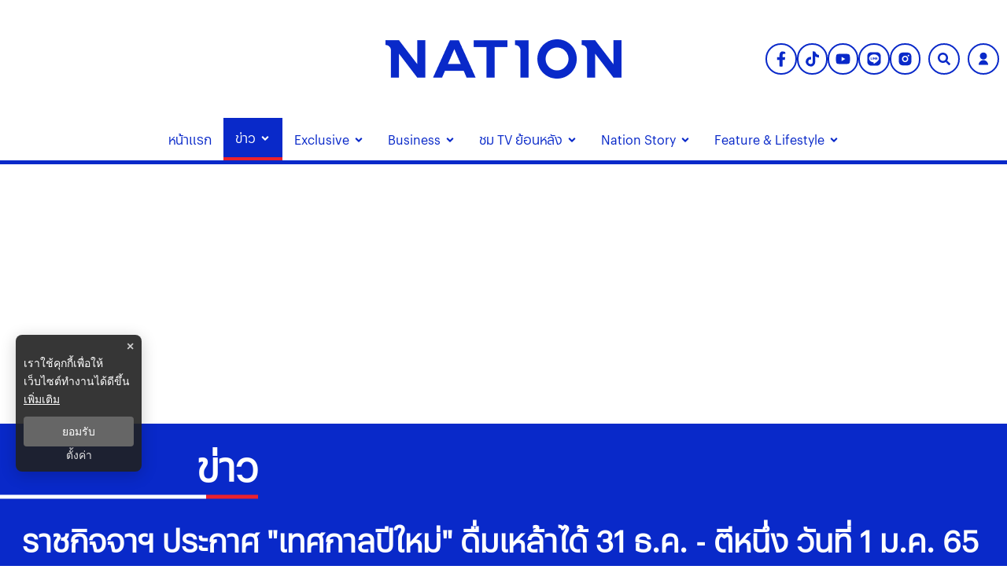

--- FILE ---
content_type: text/html; charset=utf-8
request_url: https://www.nationtv.tv/news/378856775
body_size: 41684
content:
<!DOCTYPE html><html lang="th" dir="ltr"><head><meta charSet="utf-8"/><meta name="viewport" content="minimum-scale=1, initial-scale=1, width=device-width, shrink-to-fit=no, viewport-fit=cover"/><meta name="twitter:card" content="summary_large_image"/><meta name="twitter:site" content="@NationTV22"/><meta name="twitter:creator" content="@NationTV22"/><meta name="application-name" content="เนชั่นทีวี"/><meta name="theme-color" content="#27398B"/><meta name="mobile-web-app-capable" content="yes"/><meta name="msapplication-TileColor" content="#000000"/><meta name="msapplication-TileImage" content="https://resource.nationtv.tv/images/logo.png"/><meta name="format-detection" content="telephone=yes"/><meta http-equiv="x-ua-compatible" content="IE=edge; chrome=1"/><meta name="google" content="nositelinkssearchbox"/><meta name="apple-mobile-web-app-title" content="เนชั่นทีวี"/><meta name="apple-mobile-web-app-capable" content="yes"/><meta name="apple-mobile-web-app-status-bar-style" content="default"/><meta property="fb:admins" content=""/><meta property="fb:pages" content="307513345840"/><link rel="icon" href="https://resource.nationtv.tv/images/logo.png"/><link rel="mask-icon" href="https://resource.nationtv.tv/images/logo.png" color="#000000"/><link rel="shortcut icon" type="image/x-icon" href="https://resource.nationtv.tv/images/favicon.ico"/><link rel="apple-touch-startup-image" href="https://resource.nationtv.tv/images/logo-apple-touch.png"/><link rel="apple-touch-icon" href="https://resource.nationtv.tv/images/Icon-58.png" sizes="58x58"/><link rel="apple-touch-icon" href="https://resource.nationtv.tv/images/Icon-80.png" sizes="80x80"/><link rel="apple-touch-icon" href="https://resource.nationtv.tv/images/Icon-152.png" sizes="152x152"/><link rel="apple-touch-icon" href="https://resource.nationtv.tv/images/Icon-167.png" sizes="167x167"/><link rel="apple-touch-icon" href="https://resource.nationtv.tv/images/Icon-180.png" sizes="180x180"/><link rel="apple-touch-icon" href="https://resource.nationtv.tv/images/Icon-192.png" sizes="192x192"/><link rel="manifest" href="/static/manifest.json"/><link rel="preload" href="https://fonts.googleapis.com"/><link rel="preload" href="https://fonts.gstatic.com" crossorigin="true"/><title>ราชกิจจาฯ ประกาศ &quot;เทศกาลปีใหม่&quot; ดื่มเหล้าได้ 31 ธ.ค. - ตีหนึ่ง วันที่ 1 ม.ค. 65</title><meta name="robots" content="index,follow"/><meta name="description" content="ราชกิจจาฯ ออกประกาศข้อกำหนด คลายล็อกร้านจำหน่ายอาหารและเครื่องดื่มทั่วประเทศ ให้ขายและดื่มเหล้าได้ เฉพาะเทศกาลส่งท้ายปีเก่าต้อนรับปีใหม่ มีผลบังคับใช้ตั้งแต่วันที่ 31 ธ.ค. 64 ถึงตีหนึ่ง ของวันที่ 1 ม.ค.65"/><meta property="og:title" content="ราชกิจจาฯ ประกาศ &quot;เทศกาลปีใหม่&quot; ดื่มเหล้าได้ 31 ธ.ค. - ตีหนึ่ง วันที่ 1 ม.ค. 65"/><meta property="og:description" content="ราชกิจจาฯ ออกประกาศข้อกำหนด คลายล็อกร้านจำหน่ายอาหารและเครื่องดื่มทั่วประเทศ ให้ขายและดื่มเหล้าได้ เฉพาะเทศกาลส่งท้ายปีเก่าต้อนรับปีใหม่ มีผลบังคับใช้ตั้งแต่วันที่ 31 ธ.ค. 64 ถึงตีหนึ่ง ของวันที่ 1 ม.ค.65"/><meta property="og:url" content="https://www.nationtv.tv/news/378856775"/><meta property="og:type" content="article"/><meta property="article:published_time" content="2021-12-16T04:00:00+07:00"/><meta property="article:modified_time" content="2021-12-16T08:24:11+07:00"/><meta property="article:author" content="https://www.facebook.com/NationTV"/><meta property="article:section" content="ข่าว"/><meta property="article:tag" content="ปีใหม่"/><meta property="article:tag" content="ส่งท้ายปีเก่าต้อนรับปีใหม่"/><meta property="article:tag" content="เทศกาลปีใหม่"/><meta property="article:tag" content="โควิด-19"/><meta property="article:tag" content="โควิดวันนี้"/><meta property="article:tag" content="คลายล็อก"/><meta property="article:tag" content="ดื่มเหล้าได้"/><meta property="article:tag" content="ขายเหล้าได้วันไหน"/><meta property="article:tag" content="ขายเหล้าได้"/><meta property="article:tag" content="ราชกิจจานุเบกษา"/><meta property="article:tag" content="ประกาศสถานการณ์ฉุกเฉิน"/><meta property="og:image" content="https://resource.nationtv.tv/uploads/images/md/2021/12/g3SS7Dp5Aa7AChBXQ5Uc.webp"/><meta property="og:image:alt" content="ราชกิจจาฯ ประกาศ &quot;เทศกาลปีใหม่&quot; ดื่มเหล้าได้ 31 ธ.ค. - ตีหนึ่ง วันที่ 1 ม.ค. 65"/><meta property="og:image:width" content="700"/><meta property="og:image:height" content="395"/><meta property="og:locale" content="th"/><meta property="og:site_name" content="เนชั่นทีวี"/><link rel="canonical" href="https://www.nationtv.tv/news/378856775"/><meta name="keywords" content="ปีใหม่,ส่งท้ายปีเก่าต้อนรับปีใหม่,เทศกาลปีใหม่,โควิด-19,โควิดวันนี้,คลายล็อก,ดื่มเหล้าได้,ขายเหล้าได้วันไหน,ขายเหล้าได้,ราชกิจจานุเบกษา,ประกาศสถานการณ์ฉุกเฉิน"/><meta property="twitter:url" content="https://www.nationtv.tv/"/><meta property="twitter:title" content="ราชกิจจาฯ ประกาศ &quot;เทศกาลปีใหม่&quot; ดื่มเหล้าได้ 31 ธ.ค. - ตีหนึ่ง วันที่ 1 ม.ค. 65"/><meta property="twitter:description" content="ราชกิจจาฯ ออกประกาศข้อกำหนด คลายล็อกร้านจำหน่ายอาหารและเครื่องดื่มทั่วประเทศ ให้ขายและดื่มเหล้าได้ เฉพาะเทศกาลส่งท้ายปีเก่าต้อนรับปีใหม่ มีผลบังคับใช้ตั้งแต่วันที่ 31 ธ.ค. 64 ถึงตีหนึ่ง ของวันที่ 1 ม.ค.65"/><meta property="twitter:image" content="https://resource.nationtv.tv/uploads/images/md/2021/12/g3SS7Dp5Aa7AChBXQ5Uc.webp"/><link rel="image_src" href="https://resource.nationtv.tv/uploads/images/md/2021/12/g3SS7Dp5Aa7AChBXQ5Uc.webp"/><script type="application/ld+json">{"@context":"https://schema.org","@type":"Organization","@id":"https://www.nationtv.tv/","logo":"https://resource.nationtv.tv/images/logo.png","legalName":"เนชั่นทีวี","name":"เนชั่นทีวี","sameAs":["https://www.facebook.com/NationTV","https://www.instagram.com/nationonline/","https://www.youtube.com/@nationtvth","https://lin.ee/wI45KUT","https://www.tiktok.com/@nationtvth"],"url":"https://www.nationtv.tv/","address":{"@type":"PostalAddress","streetAddress":"Nation multimedia group public company limited 1854 ชั้น 8 ถนนเทพรัตน แขวงบางนาใต้ เขตบางนา","addressLocality":"กรุงเทพฯ","postalCode":"10260","addressRegion":"central","addressCountry":"TH"}}</script><script type="application/ld+json">{"@context":"https://schema.org","@type":"Organization","logo":"https://resource.nationtv.tv/images/logo.png","url":"https://www.nationtv.tv/"}</script><script type="application/ld+json">{"@context":"https://schema.org","@type":"WebSite","url":"https://www.nationtv.tv","potentialAction":[{"@type":"SearchAction","target":"https://www.nationtv.tv/search?q={search_term_string}","query-input":"required name=search_term_string"}]}</script><script type="application/ld+json">{"@context":"https://schema.org","@type":"BreadcrumbList","itemListElement":[{"@type":"ListItem","position":1,"item":{"@id":"https://www.nationtv.tv","name":"หน้าแรก"}},{"@type":"ListItem","position":2,"item":{"@id":"https://www.nationtv.tv/news","name":"ข่าว"}},{"@type":"ListItem","position":3,"item":{"@id":"https://www.nationtv.tv/news/social","name":"สังคม"}},{"@type":"ListItem","position":4,"item":{"@id":"https://www.nationtv.tv/news/378856775","name":"ราชกิจจาฯ ประกาศ &quot;เทศกาลปีใหม่&quot; ดื่มเหล้าได้ 31 ธ.ค. - ตีหนึ่ง วันที่ 1 ม.ค. 65"}}]}</script><meta name="next-head-count" content="70"/><script async="" type="text/javascript">dataLayer = [{"event":"page_metadata","article_author":"mallika_nam","article_keyword":["ปีใหม่","ส่งท้ายปีเก่าต้อนรับปีใหม่","เทศกาลปีใหม่","โควิด-19","โควิดวันนี้","คลายล็อก","ดื่มเหล้าได้","ขายเหล้าได้วันไหน","ขายเหล้าได้","ราชกิจจานุเบกษา","ประกาศสถานการณ์ฉุกเฉิน"],"article_category":"ข่าว","article_sub_category":"สังคม","article_create_date":"16 ธ.ค. 2564 |  01:24 น.","article_publication_date":"15 ธ.ค. 2564 |  21:00 น."}]</script><script async="" id="datalayer">
          (function(w,d,s,l,i){
            w[l]=w[l]||[];
            w[l].push({'gtm.start':new Date().getTime(),event:'gtm.js'});
            var f=d.getElementsByTagName(s)[0],
            j=d.createElement(s),
            dl=l!='dataLayer'?'&l='+l:''; j.async=true;j.src='https://www.googletagmanager.com/gtm.js?id='+i+dl; f.parentNode.insertBefore(j,f);
          })(window,document,'script','dataLayer','GTM-KBLH5P9');
        </script><meta charSet="utf-8" class="jsx-85ed1b7dd64cd5e2"/><meta http-equiv="content-language" content="th_TH" class="jsx-85ed1b7dd64cd5e2"/><meta http-equiv="X-UA-Compatible" content="IE=edge" class="jsx-85ed1b7dd64cd5e2"/><script type="application/ld+json"> 
                { 
                  "@context": "http://schema.org", 
                  "@type": "NewsArticle", 
                  "mainEntityOfPage": { 
                    "@type": "WebPage", 
                    "@id": "https://www.nationtv.tv/news/378856775" 
                  }, 
                  "headline": "ราชกิจจาฯ ประกาศ \"เทศกาลปีใหม่\" ดื่มเหล้าได้ 31 ธ.ค. - ตีหนึ่ง วันที่ 1 ม.ค. 65", 
                  "alternativeHeadline": "ราชกิจจาฯ ประกาศ \"เทศกาลปีใหม่\" ดื่มเหล้าได้ 31 ธ.ค. - ตีหนึ่ง วันที่ 1 ม.ค. 65", 
                  "description": "ราชกิจจาฯ ออกประกาศข้อกำหนด คลายล็อกร้านจำหน่ายอาหารและเครื่องดื่มทั่วประเทศ ให้ขายและดื่มเหล้าได้ เฉพาะเทศกาลส่งท้ายปีเก่าต้อนรับปีใหม่ มีผลบังคับใช้ตั้งแต่วันที่ 31 ธ.ค. 64 ถึงตีหนึ่ง ของวันที่ 1 ม.ค.65", 
                  "image": "https://resource.nationtv.tv/uploads/images/md/2021/12/IPKrdUlY1iCNWeSq2txi.webp", 
                  "datePublished": "2021-12-16T04:00:00+07:00",
                  "dateModified": "2021-12-16T08:24:11+07:00",
                  "author": { 
                    "@type": "Thing", 
                    "name": "nationtv",
                    "url": "https://www.nationtv.tv"
                  }, 
                  "publisher": { 
                    "@type": "Organization", 
                    "name": "nationtv", 
                    "logo": { 
                      "@type": "ImageObject", 
                      "url": "https://resource.nationtv.tv/images/logo.png" 
                    } 
                  } 
                } 
              </script><link rel="preload" href="https://fonts.googleapis.com" class="jsx-85ed1b7dd64cd5e2"/><link rel="preload" href="https://fonts.gstatic.com" class="jsx-85ed1b7dd64cd5e2"/><link rel="stylesheet" href="https://fonts.googleapis.com/css2?family=Sarabun:wght@200;300;400;500;600;700&amp;display=swap" class="jsx-85ed1b7dd64cd5e2"/><script>window._izq = window._izq || []; window._izq.push(["init"]);</script><script src="https://cdn.izooto.com/scripts/321761f934a6300de76a79fc1b7fac21a1315353.js"></script><script async="" type="text/javascript" src="https://securepubads.g.doubleclick.net/tag/js/gpt.js" class="jsx-85ed1b7dd64cd5e2"></script><script type="text/javascript" class="jsx-85ed1b7dd64cd5e2">var googletag = googletag || {}; window.googletag.cmd = googletag.cmd || [];</script><script async="" src="https://pagead2.googlesyndication.com/pagead/js/adsbygoogle.js?client=ca-pub-6281802830425661" crossorigin="anonymous"></script>

<script data-cfasync="false" type="text/javascript">
(function(w, d) {
        var s = d.createElement('script');
        s.src = '//cdn.adpushup.com/46528/adpushup.js';
        s.crossOrigin='anonymous'; 
        s.type = 'text/javascript'; s.async = true;
        (d.getElementsByTagName('head')[0] || d.getElementsByTagName('body')[0]).appendChild(s);
        w.adpushup = w.adpushup || {que:[]};
})(window, document);


</script><img width="99999" height="99999" alt="svasds" title="svasds" class="svgll" style="pointer-events:none;position:absolute;top:0;left:0;width:99vw;height:99vh;max-width:99vw;max-height:99vh" src="[data-uri]"/><link rel="preload" href="/_next/static/css/c07dde9d448b63fc.css" as="style"/><link rel="stylesheet" href="/_next/static/css/c07dde9d448b63fc.css" data-n-g=""/><noscript data-n-css=""></noscript><script defer="" nomodule="" src="/_next/static/chunks/polyfills-c67a75d1b6f99dc8.js"></script><script defer="" src="/_next/static/chunks/8902.44eee194cd9d8f66.js"></script><script defer="" src="/_next/static/chunks/7f0c75c1.6ec3925635b60f79.js"></script><script defer="" src="/_next/static/chunks/d64684d8.fa2141521943d265.js"></script><script defer="" src="/_next/static/chunks/1033-6f6b26356a51b1b1.js"></script><script defer="" src="/_next/static/chunks/6066-c6eb0e1442a1c1c1.js"></script><script defer="" src="/_next/static/chunks/4352.57cf3b524dce139f.js"></script><script defer="" src="/_next/static/chunks/78e521c3.bbdc1af2aa8d922b.js"></script><script defer="" src="/_next/static/chunks/2936.e136da358fc69332.js"></script><script defer="" src="/_next/static/chunks/7536.57a55a1abef2ccc3.js"></script><script defer="" src="/_next/static/chunks/9045.e084b444b3f339f3.js"></script><script defer="" src="/_next/static/chunks/665.dd6d3c72b28dda68.js"></script><script defer="" src="/_next/static/chunks/814c6784.0614a6f2fc12fe44.js"></script><script defer="" src="/_next/static/chunks/252f366e-47169ba22649de32.js"></script><script defer="" src="/_next/static/chunks/2025.92edc358a8793fc5.js"></script><script defer="" src="/_next/static/chunks/5451.9723772d2407201e.js"></script><script defer="" src="/_next/static/chunks/1a48c3c1-e5abaac3506cbd4e.js"></script><script defer="" src="/_next/static/chunks/d7eeaac4-7ca3e7f3fe087a6d.js"></script><script defer="" src="/_next/static/chunks/ae51ba48-43fa422344527255.js"></script><script defer="" src="/_next/static/chunks/1216-7ceb0420900c0916.js"></script><script defer="" src="/_next/static/chunks/3073-3628e12c1e19344c.js"></script><script defer="" src="/_next/static/chunks/2317.01d5b7bc6990be4b.js"></script><script defer="" src="/_next/static/chunks/225.fe3f0e0e64c9fbf6.js"></script><script defer="" src="/_next/static/chunks/2004-40f0a6336e172eec.js"></script><script defer="" src="/_next/static/chunks/1584.2f100edc67aa3f03.js"></script><script defer="" src="/_next/static/chunks/4357.b047c5ef3e4be4e7.js"></script><script defer="" src="/_next/static/chunks/5498.9fd076554621d210.js"></script><script src="/_next/static/chunks/webpack-18e263ae8fba703a.js" defer=""></script><script src="/_next/static/chunks/framework-560765ab0625ba27.js" defer=""></script><script src="/_next/static/chunks/main-1c7d185aa56bce34.js" defer=""></script><script src="/_next/static/chunks/pages/_app-35a28ca6c35b576d.js" defer=""></script><script src="/_next/static/chunks/1852-2b7d6af1560b6dc0.js" defer=""></script><script src="/_next/static/chunks/1609-08e7aad402fb4cfd.js" defer=""></script><script src="/_next/static/chunks/8764-b00a8fac2d00cb8a.js" defer=""></script><script src="/_next/static/chunks/8198-aaaff74776076799.js" defer=""></script><script src="/_next/static/chunks/2571-57bfc2bdd33c2140.js" defer=""></script><script src="/_next/static/chunks/pages/%5Bcid%5D/%5Bid%5D-3d5b5e8abf5b343b.js" defer=""></script><script src="/_next/static/ffL131B2vMFb1416-luRf/_buildManifest.js" defer=""></script><script src="/_next/static/ffL131B2vMFb1416-luRf/_ssgManifest.js" defer=""></script><style data-emotion-css="10x4ich 1qml9dy 186kcrj 1e1b7h mrwtav 1ovonda 1tk2ft6 1uqz5kp 1d2ef5q wp6yd0 17ab4g1 1c9sl1p a37dws ny759d 1q5hmn4 82ht7i 19eaqtp 1u43cba 1mapgzo 1aozmh 13noxnf m35azu bjhavb p18thc">@-webkit-keyframes animation-10x4ich{from{-webkit-transform:translate(0, 0);-moz-transform:translate(0, 0);-ms-transform:translate(0, 0);transform:translate(0, 0);}to{-webkit-transform:translate(1000%, 0);-moz-transform:translate(1000%, 0);-ms-transform:translate(1000%, 0);transform:translate(1000%, 0);}}@keyframes animation-10x4ich{from{-webkit-transform:translate(0, 0);-moz-transform:translate(0, 0);-ms-transform:translate(0, 0);transform:translate(0, 0);}to{-webkit-transform:translate(1000%, 0);-moz-transform:translate(1000%, 0);-ms-transform:translate(1000%, 0);transform:translate(1000%, 0);}}.css-1qml9dy{display:-webkit-box;display:-webkit-flex;display:-ms-flexbox;display:flex;position:relative;-webkit-box-pack:center;-ms-flex-pack:center;-webkit-justify-content:center;justify-content:center;-webkit-align-items:center;-webkit-box-align:center;-ms-flex-align:center;align-items:center;min-height:150px;}.css-1qml9dy>header{width:100%;}.css-1qml9dy .widget-icon{position:absolute;right:0;display:-webkit-box;display:-webkit-flex;display:-ms-flexbox;display:flex;-webkit-box-pack:justify;-webkit-justify-content:space-between;justify-content:space-between;-webkit-align-items:center;-webkit-box-align:center;-ms-flex-align:center;align-items:center;padding:10px;z-index:50;width:35%;}.css-1qml9dy .widget-icon .block-2{display:-webkit-box;display:-webkit-flex;display:-ms-flexbox;display:flex;-webkit-box-pack:end;-ms-flex-pack:end;-webkit-justify-content:flex-end;justify-content:flex-end;-webkit-align-items:center;-webkit-box-align:center;-ms-flex-align:center;align-items:center;}@media (max-width: 900px){.css-1qml9dy{-webkit-flex-direction:column-reverse;-ms-flex-direction:column-reverse;flex-direction:column-reverse;min-height:180px;}.css-1qml9dy .widget-icon{position:fixed;top:0;left:0;right:0;width:100%;background-color:#fff;-webkit-box-pack:justify;-webkit-justify-content:space-between;justify-content:space-between;z-index:100;box-shadow:0 2px 5px rgba(0,0,0,0.1);padding:5px 10px;}}.css-186kcrj{max-width:100%;display:-webkit-box;display:-webkit-flex;display:-ms-flexbox;display:flex;-webkit-box-pack:center;-ms-flex-pack:center;-webkit-justify-content:center;justify-content:center;-webkit-align-items:flex-end;-webkit-box-align:flex-end;-ms-flex-align:flex-end;align-items:flex-end;}.css-186kcrj .text-header-logo{margin:0;overflow:hidden;position:relative;}.css-186kcrj .text-header-logo span{text-indent:1000em;white-space:nowrap;overflow:hidden;display:block;position:absolute;width:100%;}.css-186kcrj .logo-img{display:-webkit-box;display:-webkit-flex;display:-ms-flexbox;display:flex;-webkit-align-items:center;-webkit-box-align:center;-ms-flex-align:center;align-items:center;margin:auto;width:300px;height:50px;}@media (max-width: 767px){.css-186kcrj .logo-img{width:250px;height:40px;}}@media (max-width: 900px){.css-186kcrj{display:-webkit-box;display:-webkit-flex;display:-ms-flexbox;display:flex;-webkit-box-pack:center;-ms-flex-pack:center;-webkit-justify-content:center;justify-content:center;-webkit-align-items:center;-webkit-box-align:center;-ms-flex-align:center;align-items:center;min-height:150px;padding-top:60px!important;}}.css-1e1b7h{display:-webkit-box;display:-webkit-flex;display:-ms-flexbox;display:flex;-webkit-box-pack:start;-ms-flex-pack:start;-webkit-justify-content:flex-start;justify-content:flex-start;-webkit-align-items:center;-webkit-box-align:center;-ms-flex-align:center;align-items:center;min-width:-webkit-fit-content;min-width:-moz-fit-content;min-width:fit-content;padding-left:10px;}@media (min-width: 1025px){.css-1e1b7h{display:none;}}.css-1e1b7h .btn-menu svg{display:-webkit-box;display:-webkit-flex;display:-ms-flexbox;display:flex;-webkit-align-items:center;-webkit-box-align:center;-ms-flex-align:center;align-items:center;margin-right:5px;color:var(--primary-color);}.css-1e1b7h .btn-menu svg path{fill:var(--primary-color);}.css-1e1b7h ul.nav-menu,.css-1e1b7h ul.nav-sub-menu{list-style:none;}.css-1e1b7h .invisible{visibility:hidden!important;}.css-1e1b7h nav.nav-dropdown-mobile{position:fixed;top:55px;left:0;width:100%;height:auto;max-height:calc(100vh - 55px);background-color:#fff;z-index:20;border-bottom:10px solid var(--primary-color);display:-webkit-box;display:-webkit-flex;display:-ms-flexbox;display:flex;-webkit-flex-direction:column;-ms-flex-direction:column;flex-direction:column;overflow-y:auto;}.css-1e1b7h nav.nav-dropdown-mobile .nav-title{text-align:right;}.css-1e1b7h nav.nav-dropdown-mobile .nav-title svg{display:-webkit-box;display:-webkit-flex;display:-ms-flexbox;display:flex;-webkit-align-items:center;-webkit-box-align:center;-ms-flex-align:center;align-items:center;font-size:26px;color:var(--tertiary-color);}.css-1e1b7h nav.nav-dropdown-mobile .close-btn{background:none;top:10px;right:10px;border:none;padding:8px 10px;font-size:16px;cursor:pointer;}.css-1e1b7h nav.nav-dropdown-mobile .close-btn svg{vertical-align:middle;color:var(--primary-color)!important;font-size:30px;}.css-1e1b7h nav.nav-dropdown-mobile .close-btn svg path{stroke:var(--primary-color);fill:var(--primary-color);}.css-1e1b7h nav.nav-dropdown-mobile .nav-menu{display:-webkit-box;display:-webkit-flex;display:-ms-flexbox;display:flex;width:100%;-webkit-box-flex-flow:column nowrap;-webkit-flex-flow:column nowrap;-ms-flex-flow:column nowrap;flex-flow:column nowrap;padding:0;}.css-1e1b7h nav.nav-dropdown-mobile .nav-menu li{margin:0;padding:0 15px;background-color:#fff;}.css-1e1b7h nav.nav-dropdown-mobile .nav-menu li span{padding:8px 0;color:var(--primary-color);display:-webkit-box;display:-webkit-flex;display:-ms-flexbox;display:flex;font-size:18px;font-weight:600;width:100%;-webkit-box-pack:justify;-webkit-justify-content:space-between;justify-content:space-between;-webkit-align-items:center;-webkit-box-align:center;-ms-flex-align:center;align-items:center;text-transform:capitalize;-webkit-transition:all 0.3s ease;transition:all 0.3s ease;}@media(min-width: 1023px){.css-1e1b7h nav.nav-dropdown-mobile .nav-menu li span:hover{color:#bbb;}}.css-1e1b7h nav.nav-dropdown-mobile .nav-menu li .nav-sub-menu{display:-webkit-box;display:-webkit-flex;display:-ms-flexbox;display:flex;width:100%;padding:8px;-webkit-box-flex-wrap:wrap;-webkit-flex-wrap:wrap;-ms-flex-wrap:wrap;flex-wrap:wrap;-webkit-flex-direction:row;-ms-flex-direction:row;flex-direction:row;gap:10px;}.css-1e1b7h nav.nav-dropdown-mobile .nav-menu li .nav-sub-menu .active-sub-menu{width:auto;-webkit-flex:0 0 auto;-ms-flex:0 0 auto;flex:0 0 auto;background-color:#808080!important;border-radius:10px;padding:5px 10px;margin-bottom:5px;}.css-1e1b7h nav.nav-dropdown-mobile .nav-menu li .nav-sub-menu .active-sub-menu a span{color:#fff!important;padding:0;font-size:14px;font-weight:400;}.css-1e1b7h nav.nav-dropdown-mobile .nav-menu .item-menu{display:-webkit-box;display:-webkit-flex;display:-ms-flexbox;display:flex;-webkit-box-pack:justify;-webkit-justify-content:space-between;justify-content:space-between;-webkit-align-items:center;-webkit-box-align:center;-ms-flex-align:center;align-items:center;}.css-1e1b7h nav.nav-dropdown-mobile .nav-menu .item-menu .drop-item{cursor:pointer;display:-webkit-box;display:-webkit-flex;display:-ms-flexbox;display:flex;width:50%;-webkit-box-pack:end;-ms-flex-pack:end;-webkit-justify-content:flex-end;justify-content:flex-end;padding:10px 0;}.css-1e1b7h nav.nav-dropdown-mobile .nav-menu .item-menu .drop-item svg{font-size:16px;color:var(--primary-color);}.css-mrwtav{display:-webkit-box;display:-webkit-flex;display:-ms-flexbox;display:flex;-webkit-align-items:center;-webkit-box-align:center;-ms-flex-align:center;align-items:center;-webkit-flex-direction:column;-ms-flex-direction:column;flex-direction:column;}.css-mrwtav .tags-title{margin-top:30px;width:100%;position:relative;font-size:20px;font-weight:700;border-bottom:2px solid #888888;margin-bottom:20px;}.css-mrwtav .tags-title::before{content:'';position:absolute;bottom:-2px;width:150px;max-width:100%;height:2px;background-color:var(--secondary-color);}.css-mrwtav .tags-items{display:-webkit-box;display:-webkit-flex;display:-ms-flexbox;display:flex;-webkit-align-items:flex-start;-webkit-box-align:flex-start;-ms-flex-align:flex-start;align-items:flex-start;width:100%;gap:10px;}.css-mrwtav .tags-items.--right{-webkit-box-pack:end;-ms-flex-pack:end;-webkit-justify-content:flex-end;justify-content:flex-end;}.css-mrwtav .tags-items a svg{vertical-align:middle;height:39.33px;width:39.33px;padding:8px;background:#fff;background-blend-mode:overlay,normal;color:var(--primary-color);-webkit-transition:0.1ms all ease-in-out;transition:0.1ms all ease-in-out;border-radius:50%;border:2px solid var(--primary-color);}@media (max-width: 475px){.css-mrwtav .tags-items a svg{height:30px;width:30px;padding:6px;}}.css-mrwtav .tags-items a svg:hover{color:#fff;background:var(--primary-color);border:2px solid var(--primary-color);}.css-1ovonda{display:block;padding-left:10px;}.css-1ovonda #search-wrap{display:inline-block;position:relative;height:auto;padding:0;border:2px solid var(--primary-color);border-radius:50px;}.css-1ovonda #search-wrap:hover{background:var(--primary-color);}.css-1ovonda #search-wrap.open input[type='text']{width:300px!important;z-index:5!important;border-bottom:1px solid var(--primary-color)!important;background-color:var(--primary-color)!important;border-radius:30px!important;cursor:text;margin-right:5px;display:-webkit-box;display:-webkit-flex;display:-ms-flexbox;display:flex;left:-206px;top:47px;}@media (max-width: 767px){.css-1ovonda #search-wrap.open input[type='text']{width:170px;display:-webkit-box;display:-webkit-unset;display:-ms-unsetbox;display:unset;left:-257px;top:-6px;}}@media (max-width: 425px){.css-1ovonda #search-wrap.open input[type='text']{width:250px!important;}}@media (max-width: 375px){.css-1ovonda #search-wrap.open input[type='text']{width:220px!important;}}@media (max-width: 320px){.css-1ovonda #search-wrap.open input[type='text']{width:300px!important;}}@media (max-width: 768px){.css-1ovonda #search-wrap.open .button-search{margin-left:unset;}}.css-1ovonda #search-wrap input[type='text']{cursor:pointer;height:38px;font-size:16px;display:inline-block;font-weight:100;font-family:var(--front-primary),sans-serif;border:none;outline:none;color:white;padding:0 20px;width:0px;position:absolute;top:5px;right:0;background:none;z-index:3;cursor:pointer;-webkit-transition:width 0.5s cubic-bezier(0, 0.795, 0, 1);transition:width 0.5s cubic-bezier(0, 0.795, 0, 1);}.css-1ovonda #search-wrap .button-search{cursor:pointer;position:relative;display:block;z-index:5;-webkit-user-select:none;-moz-user-select:none;-ms-user-select:none;user-select:none;}.css-1ovonda #search-wrap .button-search svg{vertical-align:middle;height:36px;width:36px;padding:10px;margin-right:0px;color:var(--primary-color);}.css-1ovonda #search-wrap .button-search svg:hover{color:#fff;}@media (max-width: 475px){.css-1ovonda #search-wrap .button-search svg{height:26px;width:26px;padding:7px;}}.css-1ovonda #search-wrap:focus:hover input[type='text']{border-bottom:1px solid #bbb;background-color:#fff;}.css-1ovonda #search-wrap:focus input[type='text'],.css-1ovonda #search-wrap:hover input[type='text']{width:300px;z-index:1;border-bottom:1px solid #bbb;background-color:#fff;border-radius:30px;cursor:text;margin-right:5px;}@media (max-width: 767px){.css-1ovonda #search-wrap:focus input[type='text'],.css-1ovonda #search-wrap:hover input[type='text']{width:170px;}}.css-1ovonda #search-wrap:focus .button-search svg,.css-1ovonda #search-wrap:hover .button-search svg{color:#fff;}.css-1ovonda .search-input::-webkit-input-placeholder{color:#fff;opacity:1;}.css-1ovonda .search-input::-moz-placeholder{color:#fff;opacity:1;}.css-1ovonda .search-input:-ms-input-placeholder{color:#fff;opacity:1;}.css-1ovonda .search-input::placeholder{color:#fff;opacity:1;}.css-1ovonda .search-input::-webkit-input-placeholder{color:#fff;}.css-1ovonda .search-input:-ms-input-placeholder{color:#fff;}.css-1tk2ft6 #widget-login{position:relative;display:block;padding-left:10px;}.css-1tk2ft6 #widget-login:hover .menu-list{display:-webkit-box;display:-webkit-flex;display:-ms-flexbox;display:flex;}.css-1tk2ft6 #widget-login:hover .btn-login svg{border-radius:50%;background:var(--primary-color);color:#ffffff;}.css-1tk2ft6 #widget-login .link-policy{font-size:14px;display:-webkit-box;display:-webkit-flex;display:-ms-flexbox;display:flex;-webkit-box-pack:end;-ms-flex-pack:end;-webkit-justify-content:flex-end;justify-content:flex-end;color:#bfbfbf;}.css-1tk2ft6 #widget-login .link-policy:hover{color:#696969;}.css-1tk2ft6 #widget-login .btn-login{cursor:pointer;display:-webkit-box;display:-webkit-flex;display:-ms-flexbox;display:flex;-webkit-box-pack:center;-ms-flex-pack:center;-webkit-justify-content:center;justify-content:center;-webkit-align-items:center;-webkit-box-align:center;-ms-flex-align:center;align-items:center;background:transparent;padding:0;border:2px solid var(--primary-color);border-radius:50px;margin:0!important;}.css-1tk2ft6 #widget-login .btn-login.login{border:2px solid #fff;-webkit-filter:drop-shadow(0px 0px 3px rgba(0, 0, 0, 0.08)) drop-shadow(0px 2px 3px rgba(0, 0, 0, 0.16));filter:drop-shadow(0px 0px 3px rgba(0, 0, 0, 0.08)) drop-shadow(0px 2px 3px rgba(0, 0, 0, 0.16));}.css-1tk2ft6 #widget-login .btn-login svg{color:var(--primary-color);height:36px;width:36px;padding:9px;}@media (max-width: 475px){.css-1tk2ft6 #widget-login .btn-login svg{height:26px;width:26px;padding:7px;}}.css-1tk2ft6 #widget-login .btn-login .image-user{overflow:hidden;margin:0px;padding:0px;border-radius:50px;object-fit:cover;width:26px;height:26px;}@media (min-width: 1440px){.css-1tk2ft6 #widget-login .btn-login{margin:4px 0 0 12px;}.css-1tk2ft6 #widget-login .btn-login .image-user{width:32px;height:32px;}}.css-1tk2ft6 #widget-login .info{font-size:12px;font-weight:300;display:-webkit-box;display:-webkit-flex;display:-ms-flexbox;display:flex;-webkit-box-pack:start;-ms-flex-pack:start;-webkit-justify-content:flex-start;justify-content:flex-start;-webkit-align-items:flex-start;-webkit-box-align:flex-start;-ms-flex-align:flex-start;align-items:flex-start;-webkit-flex-direction:column;-ms-flex-direction:column;flex-direction:column;}.css-1tk2ft6 #widget-login .info .username,.css-1tk2ft6 #widget-login .info .email{width:150px;font-size:14px;font-weight:400;text-transform:capitalize;padding:5px;margin:0;}.css-1tk2ft6 #widget-login .error-label{font-size:12px;color:red;}.css-1tk2ft6 #widget-login .menu-list{z-index:200!important;display:none;position:absolute;top:58px;right:0;background-color:#ffffff;box-shadow:1px 0px 10px 0px rgba(46, 46, 46, 0.3);width:-webkit-max-content;width:-moz-max-content;width:max-content;-webkit-flex-direction:column;-ms-flex-direction:column;flex-direction:column;border-radius:5px;margin:0;padding:10px!important;}.css-1tk2ft6 #widget-login .menu-list:before{content:'';position:absolute;top:-8px;right:0px;width:0;height:0;border-left:15px solid transparent;border-right:15px solid transparent;border-bottom:15px solid white;}@media (max-width: 1440px){.css-1tk2ft6 #widget-login .menu-list{top:48px;}}@media (max-width: 767px){.css-1tk2ft6 #widget-login .menu-list{left:auto;right:-10px;top:38px;}.css-1tk2ft6 #widget-login .menu-list:before{top:-5px;right:10px;left:auto;}}@media (max-width: 475px){.css-1tk2ft6 #widget-login .menu-list{right:0;top:45px;}}.css-1tk2ft6 #widget-login .menu-list .list-item{width:100%;margin:0;}.css-1tk2ft6 #widget-login .menu-list .list-item a{display:-webkit-box;display:-webkit-flex;display:-ms-flexbox;display:flex;-webkit-box-pack:start;-ms-flex-pack:start;-webkit-justify-content:flex-start;justify-content:flex-start;-webkit-align-items:center;-webkit-box-align:center;-ms-flex-align:center;align-items:center;}.css-1tk2ft6 #widget-login .menu-list .list-item a svg{margin-right:5px;}.css-1tk2ft6 #widget-login .menu-list .list-item:hover{background:var(--primary-color);}.css-1tk2ft6 #widget-login .menu-list svg{color:#010b2b;font-weight:700;margin-left:5px;margin-bottom:2px;-webkit-transition:all 3ms ease-in;transition:all 3ms ease-in;}.css-1tk2ft6 #widget-login .menu-list li{cursor:pointer;width:100%;display:-webkit-box;display:-webkit-flex;display:-ms-flexbox;display:flex;-webkit-box-pack:start;-ms-flex-pack:start;-webkit-justify-content:flex-start;justify-content:flex-start;-webkit-align-items:center;-webkit-box-align:center;-ms-flex-align:center;align-items:center;font-size:14px;font-weight:500;margin:0;padding:8px;font-family:'Prompt',sans-serif;gap:5px;z-index:2;border-radius:5px;}.css-1tk2ft6 #widget-login .menu-list li p{padding:0;margin:0;color:#010b2b;}.css-1tk2ft6 #widget-login .menu-list li:hover{box-shadow:1px 0px 10px 0px rgba(2, 63, 135, 0.3);background-color:#010b2b;}.css-1tk2ft6 #widget-login .menu-list li:hover p,.css-1tk2ft6 #widget-login .menu-list li:hover svg{color:#fff;}.css-1tk2ft6 #widget-social{position:fixed;top:0;left:0;width:100vw;height:100vh;overflow:hidden;background-color:rgb(0, 0, 0, 0.5);z-index:15;}.css-1tk2ft6 #widget-social .bottom-line{width:100%;height:2px;background-color:rgba(0, 0, 0, 0.15);}.css-1tk2ft6 #widget-social .modal-social{background:linear-gradient(103.43deg, #f6f6f6 0%, #eeeeee 100%);box-shadow:0px 4px 10px rgba(0, 0, 0, 0.85);border-radius:10px;position:fixed;top:50%;left:50%;-webkit-transform:translate(-50%, -50%);-moz-transform:translate(-50%, -50%);-ms-transform:translate(-50%, -50%);transform:translate(-50%, -50%);border-radius:10px;display:-webkit-box;display:-webkit-flex;display:-ms-flexbox;display:flex;-webkit-flex-direction:column;-ms-flex-direction:column;flex-direction:column;-webkit-box-pack:center;-ms-flex-pack:center;-webkit-justify-content:center;justify-content:center;gap:16px;padding:40px 30px;}@media (max-width: 767px){.css-1tk2ft6 #widget-social .modal-social{padding:20px;width:320px;}}@media (max-width: 380px){.css-1tk2ft6 #widget-social .modal-social{width:300px;}}.css-1tk2ft6 #widget-social .modal-social .heading{color:#0044FF;font-size:26px;font-weight:900;display:block;text-align:center;margin-bottom:10px;background-color:unset;width:100%;border-radius:unset;box-shadow:unset;}@media (max-width: 767px){.css-1tk2ft6 #widget-social .modal-social .heading{font-size:24px;}}@media (max-width: 380px){.css-1tk2ft6 #widget-social .modal-social .heading{margin-top:10px;margin-bottom:5px;}}.css-1tk2ft6 #widget-social .modal-social .btn-close{position:absolute;top:20px;right:10px;cursor:pointer;border:none;background-color:transparent;-webkit-transition:all ease 0.25ms;transition:all ease 0.25ms;display:-webkit-box;display:-webkit-flex;display:-ms-flexbox;display:flex;-webkit-box-pack:end;-ms-flex-pack:end;-webkit-justify-content:flex-end;justify-content:flex-end;-webkit-align-items:center;-webkit-box-align:center;-ms-flex-align:center;align-items:center;}.css-1tk2ft6 #widget-social .modal-social .btn-close svg{color:#0044FF;}@media (max-width: 767px){.css-1tk2ft6 #widget-social .modal-social .btn-close{top:10px;}}.css-1tk2ft6 #widget-social .modal-social .btn-close:hover{color:#474747;}.css-1tk2ft6 #widget-social .modal-social .btn-social{cursor:pointer;-webkit-transition:background-color ease-in-out 100ms;transition:background-color ease-in-out 100ms;-webkit-filter:drop-shadow(0px 0px 3px rgba(0, 0, 0, 0.08)) drop-shadow(0px 2px 3px rgba(0, 0, 0, 0.16));filter:drop-shadow(0px 0px 3px rgba(0, 0, 0, 0.08)) drop-shadow(0px 2px 3px rgba(0, 0, 0, 0.16));background-color:#ffffff;border-radius:50px;color:#fff;border:0;gap:16px;padding:16px 30px;width:100%;max-width:345px;margin:auto;height:48px;display:-webkit-box;display:-webkit-flex;display:-ms-flexbox;display:flex;-webkit-box-pack:start;-ms-flex-pack:start;-webkit-justify-content:flex-start;justify-content:flex-start;-webkit-align-items:center;-webkit-box-align:center;-ms-flex-align:center;align-items:center;}@media (max-width: 767px){.css-1tk2ft6 #widget-social .modal-social .btn-social{padding:16px;}}.css-1tk2ft6 #widget-social .modal-social .btn-social p{margin:0;font-weight:600;font-size:16px;line-height:1.25;color:#111;}.css-1tk2ft6 #widget-social .modal-social .btn-social p span{text-transform:capitalize;}@media (max-width: 767px){.css-1tk2ft6 #widget-social .modal-social .btn-social p{font-size:16px;}}.css-1tk2ft6 #widget-social .modal-social .btn-social.icon-google{color:#000000;background:#ffffff;}.css-1tk2ft6 #widget-social .modal-social .btn-social.icon-google.disabled{background:#e5e5e5;}.css-1tk2ft6 #widget-social .modal-social .btn-social.icon-google:hover{background:#e5e5e5;color:#ffffff;}.css-1tk2ft6 #widget-social .modal-social .btn-social.icon-facebook{background:#ffffff;}.css-1tk2ft6 #widget-social .modal-social .btn-social.icon-facebook.disabled{background:#e5e5e5;}.css-1tk2ft6 #widget-social .modal-social .btn-social.icon-facebook svg{color:#337fff;}.css-1tk2ft6 #widget-social .modal-social .btn-social.icon-facebook:hover{background:#e5e5e5;}.css-1tk2ft6 #widget-social .modal-social .btn-social.icon-line{background:#ffffff;}.css-1tk2ft6 #widget-social .modal-social .btn-social.icon-line.disabled{background:#e5e5e5;}.css-1tk2ft6 #widget-social .modal-social .btn-social.icon-line svg{color:#3ace01;}.css-1tk2ft6 #widget-social .modal-social .btn-social.icon-line:hover{background:#e5e5e5;}.css-1tk2ft6 #widget-social .modal-social .btn-social.icon-tiktok{background:#ffffff;}.css-1tk2ft6 #widget-social .modal-social .btn-social.icon-tiktok.disabled{background:#e5e5e5;}.css-1tk2ft6 #widget-social .modal-social .btn-social.icon-tiktok svg{color:#000;}.css-1tk2ft6 #widget-social .modal-social .btn-social.icon-tiktok:hover{background:#e5e5e5;}.css-1tk2ft6 #widget-social .modal-social .btn-social.icon-linkin{background:#ffffff;}.css-1tk2ft6 #widget-social .modal-social .btn-social.icon-linkin.disabled{background:#e5e5e5;}.css-1tk2ft6 #widget-social .modal-social .btn-social.icon-linkin svg{color:#337fff;}.css-1tk2ft6 #widget-social .modal-social .btn-social.icon-linkin:hover{background:#e5e5e5;}.css-1uqz5kp{position:relative;display:block;padding:8px 0 8px 16px;}@media (max-width: 768px){.css-1uqz5kp{padding:8px 10px 8px 16px;}}.css-1uqz5kp:hover .menu-list{display:-webkit-box;display:-webkit-flex;display:-ms-flexbox;display:flex;}.css-1uqz5kp:hover .btn-login svg{color:#ffffffba;}.css-1uqz5kp .btn-login{cursor:pointer;display:-webkit-box;display:-webkit-flex;display:-ms-flexbox;display:flex;-webkit-box-pack:center;-ms-flex-pack:center;-webkit-justify-content:center;justify-content:center;-webkit-align-items:center;-webkit-box-align:center;-ms-flex-align:center;align-items:center;background:transparent;padding:0;border:none;border-radius:50px;}.css-1uqz5kp .btn-login.login{border:2px solid var(--text-color);-webkit-filter:drop-shadow(0px 0px 3px rgba(0, 0, 0, 0.08)) drop-shadow(0px 2px 3px rgba(0, 0, 0, 0.16));filter:drop-shadow(0px 0px 3px rgba(0, 0, 0, 0.08)) drop-shadow(0px 2px 3px rgba(0, 0, 0, 0.16));}.css-1uqz5kp .btn-login svg{color:var(--text-color);}@media (max-width: 690px){.css-1uqz5kp .btn-login svg{height:24px;width:24px;}}.css-1uqz5kp .btn-login .image-user{overflow:hidden;margin:0px;padding:0px;border-radius:50px;object-fit:cover;width:28px;height:28px;}.css-1uqz5kp .info{font-size:12px;font-weight:300;display:-webkit-box;display:-webkit-flex;display:-ms-flexbox;display:flex;-webkit-box-pack:start;-ms-flex-pack:start;-webkit-justify-content:flex-start;justify-content:flex-start;-webkit-align-items:flex-start;-webkit-box-align:flex-start;-ms-flex-align:flex-start;align-items:flex-start;-webkit-flex-direction:column;-ms-flex-direction:column;flex-direction:column;}.css-1uqz5kp .info .username,.css-1uqz5kp .info .email{width:150px;font-size:14px;font-weight:400;text-transform:capitalize;padding:5px;margin:0;}.css-1uqz5kp .menu-list{z-index:100!important;display:none;position:absolute;top:45px;right:0;background-color:#ffffff;box-shadow:1px 0px 10px 0px var(--shadow-color);width:-webkit-max-content;width:-moz-max-content;width:max-content;-webkit-flex-direction:column;-ms-flex-direction:column;flex-direction:column;border-radius:5px;margin:0;padding:10px!important;}.css-1uqz5kp .menu-list:before{content:'';position:absolute;top:-8px;right:0px;width:0;height:0;border-left:15px solid transparent;border-right:15px solid transparent;border-bottom:15px solid white;}@media (max-width: 767px){.css-1uqz5kp .menu-list{left:auto;right:10px;top:47px;}.css-1uqz5kp .menu-list:before{top:-5px;right:10px;left:auto;}}.css-1uqz5kp .menu-list .list-item{width:100%;margin:0;}.css-1uqz5kp .menu-list .list-item a{display:-webkit-box;display:-webkit-flex;display:-ms-flexbox;display:flex;-webkit-box-pack:start;-ms-flex-pack:start;-webkit-justify-content:flex-start;justify-content:flex-start;-webkit-align-items:center;-webkit-box-align:center;-ms-flex-align:center;align-items:center;}.css-1uqz5kp .menu-list .list-item a svg{margin-right:5px;}.css-1uqz5kp .menu-list svg{color:var(--primary-color);font-weight:700;margin-left:5px;margin-bottom:2px;-webkit-transition:all 3ms ease-in;transition:all 3ms ease-in;}.css-1uqz5kp .menu-list li{cursor:pointer;width:100%;display:-webkit-box;display:-webkit-flex;display:-ms-flexbox;display:flex;-webkit-box-pack:start;-ms-flex-pack:start;-webkit-justify-content:flex-start;justify-content:flex-start;-webkit-align-items:center;-webkit-box-align:center;-ms-flex-align:center;align-items:center;font-size:14px;font-weight:500;margin:0;padding:8px;font-family:'Prompt',sans-serif;gap:5px;z-index:2;border-radius:5px;}.css-1uqz5kp .menu-list li p{padding:0;margin:0;color:var(--primary-color);}.css-1uqz5kp .menu-list li:hover{box-shadow:1px 0px 10px 0px rgba(237, 26, 59, 0.3);background-color:var(--primary-color);}.css-1uqz5kp .menu-list li:hover p,.css-1uqz5kp .menu-list li:hover svg{color:#fff;}.css-1d2ef5q{background:#ffffff;min-height:59px;position:-webkit-sticky;position:sticky;top:0;z-index:20;}@media (max-width: 1024px){.css-1d2ef5q{display:none;min-height:unset;}}.css-1d2ef5q .area-more-menu{display:-webkit-box;display:-webkit-flex;display:-ms-flexbox;display:flex;-webkit-align-items:center;-webkit-box-align:center;-ms-flex-align:center;align-items:center;}.css-1d2ef5q .area-more-menu .more-menu{padding:12px;}.css-1d2ef5q .area-more-menu .more-menu li{display:-webkit-box;display:-webkit-flex;display:-ms-flexbox;display:flex;-webkit-align-items:center;-webkit-box-align:center;-ms-flex-align:center;align-items:center;}.css-1d2ef5q .area-more-menu .more-menu li:hover svg{color:var(--primary-color);}.css-1d2ef5q .area-more-menu .more-menu svg{cursor:pointer;}.css-1d2ef5q .expand-more-menu{position:absolute;bottom:-34px;left:0;width:100%;background:var(--secondary-gradient);z-index:6;}.css-1d2ef5q .expand-more-menu .expand-nav-menu{padding:5px 0;}.css-1d2ef5q .expand-more-menu .expand-nav-menu li>div a,.css-1d2ef5q .expand-more-menu .expand-nav-menu .listItem a{color:var(--text-color);font-weight:500;font-size:16px;}.css-1d2ef5q .expand-more-menu .expand-nav-menu li>div svg,.css-1d2ef5q .expand-more-menu .expand-nav-menu .listItem svg{color:var(--text-color);margin-left:5px;vertical-align:middle;}.css-1d2ef5q .expand-more-menu ul{max-width:1275px;margin:auto;display:-webkit-box;display:-webkit-flex;display:-ms-flexbox;display:flex;-webkit-flex-direction:row;-ms-flex-direction:row;flex-direction:row;-webkit-box-flex-wrap:wrap;-webkit-flex-wrap:wrap;-ms-flex-wrap:wrap;flex-wrap:wrap;list-style-type:none;position:relative;gap:20px;}.css-1d2ef5q .expand-more-menu.--hide{display:none;}.css-wp6yd0{display:-webkit-box;display:-webkit-flex;display:-ms-flexbox;display:flex;-webkit-align-items:center;-webkit-box-align:center;-ms-flex-align:center;align-items:center;-webkit-box-pack:justify;-webkit-justify-content:space-between;justify-content:space-between;border-bottom:5px solid var(--primary-color);}.css-wp6yd0 .side-nav-header{display:-webkit-box;display:-webkit-flex;display:-ms-flexbox;display:flex;-webkit-box-pack:justify;-webkit-justify-content:space-between;justify-content:space-between;-webkit-align-items:center;-webkit-box-align:center;-ms-flex-align:center;align-items:center;}.css-wp6yd0 .side-nav-header .svg-tag{cursor:pointer;color:var(--primary-color);width:30px;height:30px;}.css-wp6yd0 .side-nav-header .svg-tag path{stroke:var(--primary-color);}.css-wp6yd0 .side-nav-menu{position:relative;list-style:none;display:-webkit-box;display:-webkit-flex;display:-ms-flexbox;display:flex;-webkit-transition:opacity 1s ease-in-out;transition:opacity 1s ease-in-out;-webkit-box-pack:center;-ms-flex-pack:center;-webkit-justify-content:center;justify-content:center;-webkit-align-items:center;-webkit-box-align:center;-ms-flex-align:center;align-items:center;-webkit-box-flex-wrap:wrap;-webkit-flex-wrap:wrap;-ms-flex-wrap:wrap;flex-wrap:wrap;}.css-wp6yd0 .side-nav-menu li.listItem{display:-webkit-box;display:-webkit-flex;display:-ms-flexbox;display:flex;-webkit-align-items:center;-webkit-box-align:center;-ms-flex-align:center;align-items:center;padding:0px 15px;height:54px;-webkit-transition:all 0.3s ease;transition:all 0.3s ease;}.css-wp6yd0 .side-nav-menu li.listItem .nav-sub-menu{position:absolute;top:54px;overflow:visible;}.css-wp6yd0 .side-nav-menu li.listItem .nav-sub-menu a{font-weight:500;font-size:16px;color:var(--primary-color);}.css-wp6yd0 .side-nav-menu li.listItem.--live{height:100%;padding:2px 15px;background:#eb212d;}.css-wp6yd0 .side-nav-menu li.listItem span{color:var(--primary-color);font-weight:500;font-size:16px;vertical-align:middle;text-transform:capitalize;}@media (max-width: 1024px){.css-wp6yd0 .side-nav-menu li.listItem span{font-size:14px;}}@media (max-width: 900px){.css-wp6yd0 .side-nav-menu li.listItem span{font-size:12px;}}.css-wp6yd0 .side-nav-menu li.listItem svg{vertical-align:middle;color:var(--primary-color);margin-left:5px;}.css-wp6yd0 .side-nav-menu li.listItem:hover{z-index:7;}.css-wp6yd0 .side-nav-menu li.listItem.--active{background:var(--primary-color);border-bottom:4px solid #eb212d;}.css-wp6yd0 .side-nav-menu li.listItem.--active span,.css-wp6yd0 .side-nav-menu li.listItem.--active svg,.css-wp6yd0 .side-nav-menu li.listItem.--active a{color:#ffffff;}.css-wp6yd0 .nav-sub-menu{background:rgb(255, 255, 255);width:1200px;position:absolute;visibility:visible;z-index:5;padding:0px;margin:0px;opacity:1;-webkit-transition:all 0.3s ease-out;transition:all 0.3s ease-out;transform-origin:0 0 0;box-shadow:0px 5px 10px 0px rgba(0, 0, 0, 0.3);}.css-wp6yd0 .nav-sub-menu .empty{text-align:center;}.css-wp6yd0 .nav-sub-menu .empty .logo-img{width:250px;height:100%;}.css-wp6yd0 .nav-sub-menu a{display:block;-webkit-transition:all 0.5s ease-out;transition:all 0.5s ease-out;}.css-wp6yd0 .nav-sub-menu.--left{left:0;}.css-wp6yd0 .video-button{display:-webkit-box;display:-webkit-flex;display:-ms-flexbox;display:flex;-webkit-align-items:center;-webkit-box-align:center;-ms-flex-align:center;align-items:center;text-align:center;font-size:18px;}.css-wp6yd0 .video-button svg{margin-right:10px;}.css-wp6yd0 .live-button{display:-webkit-box;display:-webkit-flex;display:-ms-flexbox;display:flex;-webkit-align-items:center;-webkit-box-align:center;-ms-flex-align:center;align-items:center;text-align:center;font-size:18px;text-transform:uppercase;color:#fff;}.css-wp6yd0 .live-button svg{margin-right:10px;}.css-wp6yd0 .live-button svg path{fill:#fff;}@-webkit-keyframes signalanimate{0%{opacity:0;}50%{opacity:1;}100%{opacity:0;}}@keyframes signalanimate{0%{opacity:0;}50%{opacity:1;}100%{opacity:0;}}.css-wp6yd0 .live-button svg path:nth-of-type(1){-webkit-animation:signalanimate 2s infinite;-webkit-animation:signalanimate 2s infinite;animation:signalanimate 2s infinite;}.css-wp6yd0 .live-button svg path:nth-of-type(2){-webkit-animation:signalanimate 2s infinite;-webkit-animation:signalanimate 2s infinite;animation:signalanimate 2s infinite;-webkit-animation-delay:0.5s;-webkit-animation-delay:0.5s;animation-delay:0.5s;}.css-wp6yd0 .live-button svg path:nth-of-type(3){-webkit-animation:signalanimate 2s infinite;-webkit-animation:signalanimate 2s infinite;animation:signalanimate 2s infinite;-webkit-animation-delay:1s;-webkit-animation-delay:1s;animation-delay:1s;}.css-17ab4g1{position:relative;}.css-17ab4g1 .mb-2{margin-bottom:15px;}.css-17ab4g1 .latest-vidos{margin-top:30px;}.css-17ab4g1 .solrRelated-style{padding-bottom:1rem;}.css-17ab4g1 .article{display:-webkit-box;display:-webkit-flex;display:-ms-flexbox;display:flex;width:100%;max-width:100%;gap:20px;}@media (max-width: 768px){.css-17ab4g1 .article{gap:0;}}.css-17ab4g1 .article .block-1{width:100%;max-width:100%;display:block;}.css-17ab4g1 .article .block-1 .content-article ol{-webkit-padding-start:40px;padding-inline-start:40px;}.css-17ab4g1 .article .block-1 .gallery-content-list{display:none;}@media (max-width: 768px){.css-17ab4g1 .article .block-1{width:100%;}.css-17ab4g1 .article .block-1 .gallery-content-list{display:block;-webkit-column-count:unset;column-count:unset;}.css-17ab4g1 .article .block-1 .gallery-content-list .lg-react-element{display:grid;grid-template-columns:1fr 1fr 1fr 1fr;grid-gap:10px;}.css-17ab4g1 .article .block-1 .gallery-content-list .lg-react-element .card-image{padding-top:100%;}.css-17ab4g1 .article .block-1 .gallery-content-list .lg-react-element .more-gallery p{padding:0;margin:0;}}@media (max-width: 690px){.css-17ab4g1 .article .block-1 .gallery-content-list{margin-bottom:10px;}.css-17ab4g1 .article .block-1 .gallery-content-list .card-image{padding-top:80%;}}.css-17ab4g1 .article .block-1 .slick-prev,.css-17ab4g1 .article .block-1 .slick-next{top:-30px;}.css-17ab4g1 .article .block-1 .slick-prev svg,.css-17ab4g1 .article .block-1 .slick-next svg{width:30px;height:30px;padding:0;color:#aaaaaa;background-color:transparent;border:1px solid #aaaaaa;}.css-17ab4g1 .article .block-1 .slick-prev{right:35px;left:unset;}.css-17ab4g1 .article .block-1 .slick-prev svg{right:0;left:unset;}.css-17ab4g1 .article .block-1 .slick-next{right:0px;}.css-17ab4g1 .article .block-1 .slick-next svg{right:0;}.css-17ab4g1 #section-ads{max-width:100%;margin:30px auto;}.css-17ab4g1 .byline-content{display:block;padding:15px 0;max-width:500px;width:100%;color:#eb2227;font-size:18px;font-weight:500;}@media (max-width: 1024px){.css-17ab4g1 .byline-content{padding:0 15px;margin-bottom:30px;}}@media (max-width: 767px){.css-17ab4g1 .byline-content{max-width:250px;padding:0 10px;}}@media (max-width: 475px){.css-17ab4g1 .byline-content{font-size:16px;}}.css-17ab4g1 .footer-detail{grid-area:footer-detail;display:grid;grid-gap:20px;margin-top:30px;}.css-17ab4g1 .footer-detail .related{display:block;background-color:#fff;border-radius:15px;line-height:1.45;padding:20px 30px;}.css-17ab4g1 .footer-detail .related .title{font-size:24px;color:#333335;margin-bottom:10px;font-weight:600;}.css-17ab4g1 .footer-detail .related .card-item{margin:-6px 0;}.css-17ab4g1 .footer-detail .related .card-item a{display:-webkit-box;display:-webkit-flex;display:-ms-flexbox;display:flex;-webkit-align-items:center;-webkit-box-align:center;-ms-flex-align:center;align-items:center;gap:20px;font-size:20px;font-weight:300;color:#333335;}.css-17ab4g1 .footer-detail .related .card-item a p{margin:0;margin:10px 0;}@media (max-width: 690px){.css-17ab4g1 .footer-detail .related .card-item a p{font-size:16px;-webkit-line-clamp:2;}}.css-17ab4g1 .footer-detail .solrrelated{display:block;background-color:#fff;border-radius:15px;padding:20px 30px;}.css-17ab4g1 .footer-detail .solrrelated .title-header{font-size:18px;font-weight:600;margin-bottom:17px;padding:5px 20px;display:block;cursor:pointer;position:relative;margin-left:6px;width:-webkit-max-content;width:-moz-max-content;width:max-content;color:#fff;-webkit-transform:skew(-20deg);-moz-transform:skew(-20deg);-ms-transform:skew(-20deg);transform:skew(-20deg);background-color:#ea212d;background:linear-gradient(89.91deg, #8b0c13 0.84%, #ea212d 99.93%);}@media (max-width: 690px){.css-17ab4g1 .footer-detail .solrrelated .title-header{font-size:14px;}}.css-17ab4g1 .footer-detail .solrrelated .title-header::before,.css-17ab4g1 .footer-detail .solrrelated .title-header::after{content:'';position:absolute;top:0;right:-10px;width:4px;height:100%;background-color:#ea212d;background:linear-gradient(14.76deg, #8b0c13 11.18%, #ea212d 52.05%);}.css-17ab4g1 .footer-detail .solrrelated .title-header::before{content:'';right:-6px;width:3px;}.css-17ab4g1 .footer-detail .solrrelated .title-header::after{content:'';right:-14px;width:4px;}.css-17ab4g1 .footer-detail .solrrelated .title-header svg{width:30px;height:30px;}.css-17ab4g1 .footer-detail .solrrelated .card-list{display:grid;grid-template-columns:1fr;margin:0 -10px;}.css-17ab4g1 .footer-detail .bg-hastag{border-radius:15px;margin-bottom:15px;}@media (max-width: 768px){.css-17ab4g1 .footer-detail .bg-hastag{margin-bottom:0;}}.css-17ab4g1 .footer-detail .lastnews-mb{display:block;margin-bottom:20px;}@media (min-width: 769px){.css-17ab4g1 .footer-detail .lastnews-mb{display:none;margin-bottom:0;}}@media (max-width: 690px){.css-17ab4g1 .footer-detail .lastnews-mb .card-list .card-item .card-h-img .title{-webkit-line-clamp:2;}}.css-1c9sl1p{position:relative;font-weight:500;letter-spacing:0;}.css-1c9sl1p .related-news-desktop .card-image{aspect-ratio:unset;}.css-1c9sl1p .section-1{background:var(--primary-color);}.css-1c9sl1p .section-1 .heading-category{padding-top:20px;}.css-1c9sl1p .mt-3{margin-top:20px;}.css-1c9sl1p .mobile{display:none;}@media (max-width: 768px){.css-1c9sl1p .mobile{display:block;}}.css-1c9sl1p .related-wrapper{margin:20px 0;position:relative;display:-webkit-box;display:-webkit-flex;display:-ms-flexbox;display:flex;}.css-1c9sl1p .related-wrapper:hover svg{color:var(--secondary-color);}.css-1c9sl1p .related-wrapper:hover .related-link{color:var(--secondary-color);}.css-1c9sl1p .related-wrapper svg{color:#27398B;height:100%;width:20px;height:20px;}@media (max-width: 992px){.css-1c9sl1p .related-wrapper svg{width:22px;height:22px;}}.css-1c9sl1p .related-link{color:#27398B;cursor:pointer;-webkit-text-decoration:underline;text-decoration:underline;margin-left:5px;font-weight:500;font-family:var(--front-primary),sans-serif;text-decoration-color:rgba(0,0,0,0.35);width:90%;text-overflow:ellipsis;display:-webkit-box;-webkit-box-orient:vertical;overflow:hidden;-webkit-line-clamp:3;}.css-1c9sl1p .widget-tags .container{max-width:1350px!important;}.css-1c9sl1p .widget-tags .tags-wrapper{padding:15px;}.css-1c9sl1p .block-sticky{position:-webkit-sticky;position:sticky;top:calc(var(--header-height, 59px));z-index:9;background:transparent;padding:0px;}@media (max-width: 768px){.css-1c9sl1p .block-sticky{top:calc(var(--header-height, 48px));padding:8px 0;box-shadow:none;}}.css-1c9sl1p .contents{display:grid;grid-gap:20px;padding:15px;}@media (max-width: 690px){.css-1c9sl1p .contents{grid-gap:10px;padding:15px;}}.css-1c9sl1p .card-title{background-color:#fff;}.css-1c9sl1p .card-title h1{font-size:32px;color:#000;line-height:1.45;font-weight:600;font-family:var(--front-primary),sans-serif;}@media (max-width: 767px){.css-1c9sl1p .card-title h1{font-size:26px;}}.css-1c9sl1p .detail{background-color:#fff;overflow:hidden;}.css-1c9sl1p .keypoint-wrapper{display:-webkit-box;display:-webkit-flex;display:-ms-flexbox;display:flex;border-top:7px solid var(--primary-color);padding:30px 0;margin-top:10px;border-bottom:1px dashed var(--primary-color);}.css-1c9sl1p .keypoint-wrapper .keypoint-header{margin-top:8px;}.css-1c9sl1p .keypoint-wrapper .keypoint-header p{color:var(--primary-color);font-size:25px;font-weight:bolder;letter-spacing:0.4px;line-height:1.05;text-transform:uppercase;}.css-1c9sl1p .keypoint-wrapper .keypoint-lists{overflow:hidden;display:-webkit-box;display:-webkit-flex;display:-ms-flexbox;display:flex;-webkit-align-items:center;-webkit-box-align:center;-ms-flex-align:center;align-items:center;}.css-1c9sl1p .keypoint-wrapper ul{padding-left:30px;}@media (max-width: 767px){.css-1c9sl1p .keypoint-wrapper ul{padding-left:15px;padding-top:15px;}}.css-1c9sl1p .keypoint-wrapper ul li{display:-webkit-box;display:-webkit-flex;display:-ms-flexbox;display:flex;-webkit-align-items:flex-start;-webkit-box-align:flex-start;-ms-flex-align:flex-start;align-items:flex-start;list-style-type:disc;display:-webkit-box;display:-webkit-list-item;display:-ms-list-itembox;display:list-item;margin-left:1.5rem;line-height:1.65;font-size:20px;}.css-1c9sl1p .keypoint-wrapper ul li::marker{font-size:24px;line-height:0;color:var(--primary-color);}.css-1c9sl1p .keypoint-wrapper ul li a{letter-spacing:0.2px;font-display:swap;}@media (max-width: 767px){.css-1c9sl1p .keypoint-wrapper{display:block;padding:20px 0;margin-bottom:30px;}.css-1c9sl1p .keypoint-wrapper .keypoint-header{display:-webkit-box;display:-webkit-flex;display:-ms-flexbox;display:flex;margin-top:0px;}.css-1c9sl1p .keypoint-wrapper .keypoint-header p{font-size:22px;}.css-1c9sl1p .keypoint-wrapper ul li{font-size:16px;}}.css-1c9sl1p .blurb-content{display:-webkit-box;display:-webkit-flex;display:-ms-flexbox;display:flex;}.css-1c9sl1p .byline{font-size:14px;display:-webkit-box;display:-webkit-flex;display:-ms-flexbox;display:flex;font-weight:400;color:var(--primary-color);-webkit-align-items:center;-webkit-box-align:center;-ms-flex-align:center;align-items:center;-webkit-box-pack:end;-ms-flex-pack:end;-webkit-justify-content:flex-end;justify-content:flex-end;}.css-1c9sl1p .byline svg{margin-right:5px;}.css-1c9sl1p .content-blurb{display:block;margin:auto;font-size:24px;font-weight:600;line-height:1.6;font-family:var(--front-secondary),sans-serif;color:var(--primary-color);width:100%;padding:0;border-radius:10px;}@media (max-width: 767px){.css-1c9sl1p .content-blurb{font-size:22px;}}.css-1c9sl1p .content-detail{position:relative;display:block;width:100%;font-size:18px;font-weight:300;font-family:var(--front-secondary),sans-serif;padding:0 5px;}.css-1c9sl1p .content-detail span{font-size:18px;}.css-1c9sl1p .content-detail h2{font-size:18px;display:block;margin:10px 0;font-size:18px;font-weight:500;color:rgb(35, 35, 35);width:95%;line-height:1.8;border-left:8px solid var(--primary-color);background:linear-gradient(90deg, #f8f8f8 85%, white 100%);padding:15px 15px 15px 35px;border-radius:4px;}.css-1c9sl1p .content-detail p{font-size:18px;line-height:1.85;margin:15px 0;}.css-1c9sl1p .content-detail p span{font-size:20px;}.css-1c9sl1p .content-detail p a{color:var(--primary-color);font-weight:700;}.css-1c9sl1p .content-detail p a:hover{color:#979797;}.css-1c9sl1p .content-detail pre{white-space:break-spaces;}.css-1c9sl1p .content-detail strong{font-weight:700;}.css-1c9sl1p .content-detail ol{padding-left:15px;}.css-1c9sl1p .content-detail ol li{list-style-type:decimal;list-style:auto;line-height:1.85;}.css-1c9sl1p .content-detail ul{padding-left:15px;}.css-1c9sl1p .content-detail ul li{list-style-type:circle;display:-webkit-box;display:-webkit-list-item;display:-ms-list-itembox;display:list-item;margin-left:1.5rem;line-height:1.85;}.css-1c9sl1p .content-detail ul li a{letter-spacing:0.2px;font-display:swap;}.css-1c9sl1p .content-detail blockquote{border-left:8px solid var(--primary-color);background:var(--text-color);}@media (max-width: 768px){.css-1c9sl1p .content-detail blockquote{margin:10px 20px;}}.css-1c9sl1p .content-detail blockquote p,.css-1c9sl1p .content-detail blockquote strong{font-style:italic;padding:15px 0 15px 30px;}.css-1c9sl1p .content-detail blockquote span{color:var(--primary-color)!important;}.css-1c9sl1p .content-detail img{display:block;object-fit:cover;max-width:100%;margin:20px auto;height:auto!important;width:100%!important;}.css-1c9sl1p .content-detail picture{display:block;max-width:100%;margin:auto;}.css-1c9sl1p .content-detail picture span{width:100%;display:block;position:relative;text-align:center;font-size:14px;font-weight:300;line-height:1.6;color:rgb(117, 117, 117);padding:10px;margin:-5px auto 15px 0px;}.css-1c9sl1p .content-detail .image-caption{font-weight:400;font-size:13px!important;font-style:italic;letter-spacing:0.25px;}.css-1c9sl1p .content-detail .affaliate-image{width:80%!important;}.css-1c9sl1p .content-detail blockquote[class='tiktok-embed']{border:none;background:none;}.css-1c9sl1p .content-detail div[class='twitter-tweet twitter-tweet-rendered'],.css-1c9sl1p .content-detail iframe[class='instagram-media instagram-media-rendered']{margin:auto!important;}.css-1c9sl1p .content-detail div[style='position:relative;padding-bottom:56.25%;height:0;overflow:hidden;']>iframe{display:block;position:relative!important;margin:20px auto!important;max-width:100%!important;height:480px;}@media (max-width: 767px){.css-1c9sl1p .content-detail div[style='position:relative;padding-bottom:56.25%;height:0;overflow:hidden;']>iframe{height:190px!important;}}.css-1c9sl1p .content-detail div[style='position:relative;padding-bottom:56.25%;height:0;overflow:hidden;']{height:480px!important;}@media (max-width: 767px){.css-1c9sl1p .content-detail div[style='position:relative;padding-bottom:56.25%;height:0;overflow:hidden;']{height:200px!important;}}@media (max-width: 690px){.css-1c9sl1p .related-card{display:none;}}.css-1c9sl1p .related-card .card-list{display:-webkit-box;display:-webkit-flex;display:-ms-flexbox;display:flex;-webkit-box-flex-wrap:wrap;-webkit-flex-wrap:wrap;-ms-flex-wrap:wrap;flex-wrap:wrap;margin:0 -5px;padding-top:10px;}.css-1c9sl1p .related-card .card-list .card-item{width:25%;padding:0 5px;}.css-1c9sl1p .slick-arrow.slick-prev svg{border-top-right-radius:0;border-bottom-right-radius:0;border-top-left-radius:10px;border-bottom-left-radius:10px;}.css-1c9sl1p .slick-arrow.slick-next svg{border-top-right-radius:10px;border-bottom-right-radius:10px;border-top-left-radius:0;border-bottom-left-radius:0;}.css-a37dws .heading{position:relative;display:-webkit-box;display:-webkit-flex;display:-ms-flexbox;display:flex;-webkit-box-pack:justify;-webkit-justify-content:space-between;justify-content:space-between;-webkit-align-items:center;-webkit-box-align:center;-ms-flex-align:center;align-items:center;}.css-a37dws .heading .heading-active{position:relative;}.css-a37dws .heading .heading-active a,.css-a37dws .heading .heading-active .text-default{font-size:28px;font-weight:500;color:#000;}@media (max-width: 1024px){.css-a37dws .heading .heading-active a,.css-a37dws .heading .heading-active .text-default{font-size:20px;}}.css-a37dws .heading .heading-active a p,.css-a37dws .heading .heading-active .text-default p{padding-left:250px;margin-bottom:10px;position:relative;}.css-a37dws .heading .heading-active a p::after,.css-a37dws .heading .heading-active .text-default p::after{content:'';position:absolute;bottom:-10px;left:0;height:5px;width:100%;background:linear-gradient(90deg, var(--primary-color) 0%, var(--primary-color) 80%, #eb212d 80%, #eb212d 100%);-webkit-transform:translateY(-50%);-moz-transform:translateY(-50%);-ms-transform:translateY(-50%);transform:translateY(-50%);}@media (max-width: 768px){.css-a37dws .heading .heading-active a p,.css-a37dws .heading .heading-active .text-default p{padding-left:100px;}}.css-a37dws .heading.none-border-left .heading-active p{padding-left:0;}.css-a37dws .heading.text-center{-webkit-box-pack:center;-ms-flex-pack:center;-webkit-justify-content:center;justify-content:center;background:linear-gradient(94.2deg, #4377ca 6.84%, #1e3256 100%);padding:5px 0 10px 0;}.css-a37dws .heading-category{position:relative;margin:30px auto;width:-webkit-max-content;width:-moz-max-content;width:max-content;max-width:100%;display:-webkit-box;display:-webkit-flex;display:-ms-flexbox;display:flex;-webkit-box-pack:start;-ms-flex-pack:start;-webkit-justify-content:flex-start;justify-content:flex-start;width:100%;padding:0;}.css-a37dws .heading-category a,.css-a37dws .heading-category .text-default{color:var(--text-color);}.css-a37dws .heading-category a p,.css-a37dws .heading-category .text-default p{font-weight:700;font-size:48px;text-align:left;position:relative;padding-left:250px;}.css-a37dws .heading-category a p::after,.css-a37dws .heading-category .text-default p::after{content:'';position:absolute;bottom:-10px;left:0;height:5px;width:100%;background:linear-gradient(90deg, #FFFFFF 0%, #FFFFFF 80%, #eb212d 80%, #eb212d 100%);-webkit-transform:translateY(-50%);-moz-transform:translateY(-50%);-ms-transform:translateY(-50%);transform:translateY(-50%);}@media (max-width: 768px){.css-a37dws .heading-category a p,.css-a37dws .heading-category .text-default p{padding-left:100px;}}@media (max-width: 690px){.css-a37dws .heading-category a p,.css-a37dws .heading-category .text-default p{font-size:32px;}}.css-ny759d{width:100%;background:transparent;padding:0px 20px 20px;}@media (max-width: 767px){.css-ny759d{padding:0 15px 15px;}}.css-ny759d .date-text{font-size:16px;font-weight:300;line-height:1.6;color:var(--text-color);}.css-ny759d .date-text svg{margin-right:8px;}.css-ny759d .card-header{padding:0 8px;}.css-ny759d .card-header .title-text{font-size:22px;font-weight:600;line-height:1.6;color:var(--text-color);}@media (max-width: 767px){.css-ny759d .card-header .title-text{font-weight:700;letter-spacing:1px;}}.css-ny759d .card-image-container{position:relative;width:100%;height:auto;margin:20px auto;border-radius:20px;overflow:hidden;pointer-events:none;}.css-ny759d .card-image-container img{width:100%;height:100%;object-fit:cover;aspect-ratio:16/9;display:block;}.css-ny759d .card-image-container .resolution-image{height:100%;width:100%;}.css-ny759d .card-description .desc-text{font-size:24px;font-weight:300;line-height:1.7;color:var(--text-color);position:relative;padding-left:16px;}.css-ny759d .card-description .desc-text::before{content:'';position:absolute;left:0;top:0;height:100%;width:3px;background:#FFFFFF;border-radius:3px;}.css-ny759d .skeleton{position:relative;overflow:hidden;border-radius:12px;background:linear-gradient(90deg, rgba(240,240,240,1) 0%, rgba(225,225,225,1) 50%, rgba(240,240,240,1) 100%);-webkit-background-size:200% 100%;background-size:200% 100%;-webkit-animation:shimmer 1.2s ease-in-out infinite;animation:shimmer 1.2s ease-in-out infinite;}.css-ny759d .title-skeleton{height:24px;width:60%;}.css-ny759d .desc-skeleton{height:16px;width:80%;}@-webkit-keyframes shimmer{0%{background-position-x:0%;}100%{background-position-x:200%;}}@keyframes shimmer{0%{background-position-x:0%;}100%{background-position-x:200%;}}@media (max-width: 767px){.css-ny759d .card-header .title-text{font-size:24px;}.css-ny759d .card-image-container img{aspect-ratio:16/9;border-radius:16px;}.css-ny759d .card-description .desc-text{font-size:18px;line-height:1.6;}}@media (min-width: 768px) and (max-width: 1023px){.css-ny759d .card-header .title-text{font-size:28px;}}@media (min-width: 1024px) and (max-width: 1279px){.css-ny759d .card-image-container{max-width:90%;}.css-ny759d .card-header .title-text{font-size:28px;}}@media (min-width: 1280px){.css-ny759d .card-image-container{max-width:90%;}.css-ny759d .card-header .title-text{font-size:38px;}}.css-1q5hmn4{aspect-ratio:16/9;}.css-1q5hmn4.resolution-video{position:relative;display:block;width:100%;padding:0;overflow:hidden;}.css-1q5hmn4.resolution-video:before{display:block;content:'';padding-top:50.25%;}.css-1q5hmn4.resolution-video iframe{position:absolute;top:0;bottom:0;left:0;width:100%;height:100%;border:0;}.css-1q5hmn4.resolution-image{position:relative;aspect-ratio:16/9;overflow:hidden;display:block;}.css-1q5hmn4.resolution-image img{object-fit:cover;left:0;right:0;top:0;bottom:0;width:100%;}.css-82ht7i{position:relative;margin:80px auto;}@media (max-width: 767px){.css-82ht7i{margin:40px auto;}}.css-82ht7i .content-grid{display:-webkit-box;display:-webkit-flex;display:-ms-flexbox;display:flex;gap:20px;margin:40px auto;padding:0 15px;}@media (max-width: 767px){.css-82ht7i .content-grid{-webkit-flex-direction:column;-ms-flex-direction:column;flex-direction:column;margin:30px auto;padding:0 10px;}}@media (min-width: 768px) and (max-width: 1023px){.css-82ht7i .content-grid{-webkit-flex-direction:column;-ms-flex-direction:column;flex-direction:column;margin:30px auto;padding:0 10px;}}@media (min-width: 1024px) and (max-width: 1279px){.css-82ht7i .content-grid{-webkit-flex-direction:column;-ms-flex-direction:column;flex-direction:column;margin:30px auto;padding:0 10px;}}.css-82ht7i .content-grid,.css-82ht7i .widget-readmore{max-width:1350px;}@media (min-width: 768px) and (max-width: 1023px){.css-82ht7i .content-grid,.css-82ht7i .widget-readmore{max-width:800px;}}@media (max-width: 767px){.css-82ht7i .content-grid,.css-82ht7i .widget-readmore{max-width:700px;}}@media (min-width: 1280px){.css-82ht7i .content-grid,.css-82ht7i .widget-readmore{max-width:1350px;}}.css-82ht7i .main-news{-webkit-flex:0 0 50%;-ms-flex:0 0 50%;flex:0 0 50%;max-width:50%;display:-webkit-box;display:-webkit-flex;display:-ms-flexbox;display:flex;-webkit-flex-direction:column;-ms-flex-direction:column;flex-direction:column;}@media (max-width: 1024px){.css-82ht7i .main-news{-webkit-flex:0 0 100%;-ms-flex:0 0 100%;flex:0 0 100%;max-width:100%;}}.css-82ht7i .main-news .card-theme{height:100%;}.css-82ht7i .main-news .card-theme a{height:100%;-webkit-align-items:stretch;-webkit-box-align:stretch;-ms-flex-align:stretch;align-items:stretch;}.css-82ht7i .main-news .card-theme .card-image-container{-webkit-flex:0 0 390px;-ms-flex:0 0 390px;flex:0 0 390px;width:390px;height:auto;min-height:265px;}.css-82ht7i .main-news .card-theme .card-image-container>div,.css-82ht7i .main-news .card-theme .card-image-container>span{height:100%!important;width:100%!important;}.css-82ht7i .main-news .card-theme .card-image-container img{height:100%!important;width:100%!important;object-fit:cover;aspect-ratio:3/4;}@media (min-width: 768px) and (max-width: 1023px){.css-82ht7i .main-news .card-theme .card-image-container{min-height:420px;}}@media (min-width: 1024px) and (max-width: 1279px){.css-82ht7i .main-news .card-theme .card-image-container{min-height:420px;}}@media (max-width: 767px){.css-82ht7i .main-news .card-theme .card-image-container{-webkit-flex:0 0 50%;-ms-flex:0 0 50%;flex:0 0 50%;width:50%;border-radius:15px 0 0 15px;min-height:250px;}}.css-82ht7i .main-news .card-theme .card-detail{padding-top:15px;}.css-82ht7i .main-news .card-theme .card-detail .title-text{font-size:24px;line-height:1.65;font-weight:500;-webkit-line-clamp:10;}@media (max-width: 767px){.css-82ht7i .main-news .card-theme .card-detail{border-radius:0 15px 15px 0;}.css-82ht7i .main-news .card-theme .card-detail .title-text{font-size:18px;-webkit-line-clamp:5;}}@media (min-width: 768px) and (max-width: 1023px){.css-82ht7i .main-news .card-theme .card-detail .title-text{font-size:24px;-webkit-line-clamp:10;}}@media (min-width: 1024px) and (max-width: 1279px){.css-82ht7i .main-news .card-theme .card-detail .title-text{font-size:24px;-webkit-line-clamp:10;}}.css-82ht7i .sub-news-grid{-webkit-flex:1;-ms-flex:1;flex:1;display:grid;grid-template-columns:repeat(2, 1fr);grid-template-rows:repeat(2, 1fr);gap:20px;}@media (max-width: 767px){.css-82ht7i .sub-news-grid{gap:10px;}}@media (max-width: 767px){.css-82ht7i .sub-news-grid .card-theme .card-image-container{-webkit-flex:0 0 50%;-ms-flex:0 0 50%;flex:0 0 50%;width:50%;}.css-82ht7i .sub-news-grid .card-theme .card-image-container img{aspect-ratio:3/4;}.css-82ht7i .sub-news-grid .card-theme .card-detail{padding:8px;}.css-82ht7i .sub-news-grid .card-theme .card-detail .title-text{font-size:20px;-webkit-line-clamp:6;}}@media (max-width: 767px){.css-82ht7i .sub-news-grid .card-theme .card-image-container{border-radius:15px 0 0 15px;}.css-82ht7i .sub-news-grid .card-theme .card-detail{border-radius:0 15px 15px 0;padding:8px;}.css-82ht7i .sub-news-grid .card-theme .card-detail .title-text{font-size:14px;line-height:1.45;-webkit-line-clamp:4;}}@media (min-width: 768px) and (max-width: 1023px){.css-82ht7i .sub-news-grid .card-theme .card-detail{padding:10px;}.css-82ht7i .sub-news-grid .card-theme .card-detail .title-text{font-size:18px;-webkit-line-clamp:5;}}.css-19eaqtp{width:100%;position:relative;}.css-19eaqtp a{display:-webkit-box;display:-webkit-flex;display:-ms-flexbox;display:flex;gap:0;-webkit-text-decoration:none;text-decoration:none;color:inherit;padding:0;}.css-19eaqtp .card-image-container{position:relative;-webkit-flex:0 0 180px;-ms-flex:0 0 180px;flex:0 0 180px;width:180px;height:auto;aspect-ratio:3/4;border-radius:20px 0 0 20px;overflow:hidden;}@media (max-width: 767px){.css-19eaqtp .card-image-container{width:150px;-webkit-flex:0 0 150px;-ms-flex:0 0 150px;flex:0 0 150px;aspect-ratio:3/4;border-radius:15px 0 0 15px;}}@media (min-width: 768px) and (max-width: 1023px){.css-19eaqtp .card-image-container{width:160px;-webkit-flex:0 0 160px;-ms-flex:0 0 160px;flex:0 0 160px;}}@media (min-width: 1024px) and (max-width: 1279px){.css-19eaqtp .card-image-container{width:180px;-webkit-flex:0 0 180px;-ms-flex:0 0 180px;flex:0 0 180px;}}.css-19eaqtp .card-image-container img{width:100%;height:100%;object-fit:cover;-webkit-transition:-webkit-transform 0.5s ease;transition:transform 0.5s ease;display:block;aspect-ratio:3/4;}.css-19eaqtp .card-image-container:hover img{-webkit-transform:scale(1.05);-moz-transform:scale(1.05);-ms-transform:scale(1.05);transform:scale(1.05);}.css-19eaqtp .card-detail{-webkit-flex:1;-ms-flex:1;flex:1;display:-webkit-box;display:-webkit-flex;display:-ms-flexbox;display:flex;-webkit-box-pack:justify;-webkit-justify-content:space-between;justify-content:space-between;-webkit-flex-direction:column;-ms-flex-direction:column;flex-direction:column;padding:15px;border:2px solid var(--primary-color);border-left:none;border-radius:0 20px 20px 0;}.css-19eaqtp .card-detail .title-text{color:var(--primary-color);font-size:20px;font-weight:300;line-height:1.65;margin:0;display:-webkit-box;-webkit-line-clamp:5;-webkit-box-orient:vertical;overflow:hidden;}.css-19eaqtp .card-detail .blurb-text{padding-top:10px;color:black;font-size:18px;font-weight:300;line-height:1.65;margin:0;display:-webkit-box;-webkit-line-clamp:8;-webkit-box-orient:vertical;overflow:hidden;}@media (max-width: 767px){.css-19eaqtp .card-detail .blurb-text{display:none;}}.css-19eaqtp .card-detail .readmore-text{display:-webkit-box;display:-webkit-flex;display:-ms-flexbox;display:flex;-webkit-box-pack:end;-ms-flex-pack:end;-webkit-justify-content:flex-end;justify-content:flex-end;width:100%;}.css-19eaqtp .card-detail .readmore-text p{background-color:var(--primary-color);color:white;padding-top:10px;font-size:16px;font-weight:300;line-height:1.65;margin:0;padding:5px 20px;border-radius:50px;}@media (max-width: 767px){.css-19eaqtp .card-detail .readmore-text p{margin-top:10px;font-size:14px;padding:5px 10px;}}@media (max-width: 767px){.css-19eaqtp .card-detail .title-text{font-size:14px;-webkit-line-clamp:4;}}@media (min-width: 768px) and (max-width: 1023px){.css-19eaqtp .card-detail .title-text{font-size:18px;-webkit-line-clamp:5;}}@media (min-width: 1024px) and (max-width: 1279px){.css-19eaqtp .card-detail .title-text{font-size:20px;-webkit-line-clamp:5;}}.css-1u43cba{position:relative;display:-webkit-box;display:-webkit-flex;display:-ms-flexbox;display:flex;-webkit-box-pack:end;-ms-flex-pack:end;-webkit-justify-content:flex-end;justify-content:flex-end;-webkit-align-items:center;-webkit-box-align:center;-ms-flex-align:center;align-items:center;border-top:5px solid var(--primary-color);}.css-1u43cba a{position:absolute;top:50%;-webkit-transform:translate(-50%, -50%);-moz-transform:translate(-50%, -50%);-ms-transform:translate(-50%, -50%);transform:translate(-50%, -50%);display:-webkit-box;display:-webkit-flex;display:-ms-flexbox;display:flex;-webkit-align-items:center;-webkit-box-align:center;-ms-flex-align:center;align-items:center;-webkit-box-pack:center;-ms-flex-pack:center;-webkit-justify-content:center;justify-content:center;background-color:var(--primary-color);color:#fff;padding:5px 15px;border-radius:20px;font-size:14px;font-weight:500;-webkit-text-decoration:none;text-decoration:none;gap:5px;-webkit-transition:all 0.3s ease;transition:all 0.3s ease;min-width:99px;}.css-1u43cba a svg{margin-top:1px;}.css-1u43cba a:hover svg,.css-1u43cba a:hover span{opacity:0.4;}.css-1mapgzo{position:relative;margin:80px auto;}@media (max-width: 767px){.css-1mapgzo{margin:40px auto;}}.css-1mapgzo .content-grid{display:-webkit-box;display:-webkit-flex;display:-ms-flexbox;display:flex;gap:20px;margin:40px auto;padding:0 15px;}@media (max-width: 767px){.css-1mapgzo .content-grid{-webkit-flex-direction:column;-ms-flex-direction:column;flex-direction:column;margin:30px auto;padding:0 10px;}}@media (min-width: 768px) and (max-width: 1023px){.css-1mapgzo .content-grid{-webkit-flex-direction:column;-ms-flex-direction:column;flex-direction:column;margin:30px auto;padding:0 10px;}}@media (min-width: 1024px) and (max-width: 1279px){.css-1mapgzo .content-grid{-webkit-flex-direction:column;-ms-flex-direction:column;flex-direction:column;margin:30px auto;padding:0 10px;}}.css-1mapgzo .content-grid,.css-1mapgzo .widget-readmore{max-width:1350px;}@media (min-width: 768px) and (max-width: 1023px){.css-1mapgzo .content-grid,.css-1mapgzo .widget-readmore{max-width:800px;}}@media (max-width: 767px){.css-1mapgzo .content-grid,.css-1mapgzo .widget-readmore{max-width:700px;}}@media (min-width: 1280px){.css-1mapgzo .content-grid,.css-1mapgzo .widget-readmore{max-width:1350px;}}.css-1mapgzo .main-news{-webkit-flex:0 0 50%;-ms-flex:0 0 50%;flex:0 0 50%;max-width:50%;display:-webkit-box;display:-webkit-flex;display:-ms-flexbox;display:flex;-webkit-flex-direction:column;-ms-flex-direction:column;flex-direction:column;}@media (max-width: 1024px){.css-1mapgzo .main-news{-webkit-flex:0 0 100%;-ms-flex:0 0 100%;flex:0 0 100%;max-width:100%;}}.css-1mapgzo .main-news .card-theme{height:100%;}.css-1mapgzo .main-news .card-theme a{height:100%;-webkit-align-items:stretch;-webkit-box-align:stretch;-ms-flex-align:stretch;align-items:stretch;}.css-1mapgzo .main-news .card-theme .card-image-container{-webkit-flex:0 0 390px;-ms-flex:0 0 390px;flex:0 0 390px;width:390px;height:auto;min-height:265px;}.css-1mapgzo .main-news .card-theme .card-image-container>div,.css-1mapgzo .main-news .card-theme .card-image-container>span{height:100%!important;width:100%!important;}.css-1mapgzo .main-news .card-theme .card-image-container img{height:100%!important;width:100%!important;object-fit:cover;aspect-ratio:3/4;}@media (min-width: 768px) and (max-width: 1023px){.css-1mapgzo .main-news .card-theme .card-image-container{min-height:420px;}}@media (min-width: 1024px) and (max-width: 1279px){.css-1mapgzo .main-news .card-theme .card-image-container{min-height:420px;}}@media (max-width: 767px){.css-1mapgzo .main-news .card-theme .card-image-container{-webkit-flex:0 0 50%;-ms-flex:0 0 50%;flex:0 0 50%;width:50%;border-radius:15px 0 0 15px;min-height:250px;}}.css-1mapgzo .main-news .card-theme .card-detail{padding-top:15px;}.css-1mapgzo .main-news .card-theme .card-detail .title-text{font-size:24px;line-height:1.65;font-weight:500;-webkit-line-clamp:10;}@media (max-width: 767px){.css-1mapgzo .main-news .card-theme .card-detail{border-radius:0 15px 15px 0;}.css-1mapgzo .main-news .card-theme .card-detail .title-text{font-size:18px;-webkit-line-clamp:5;}}@media (min-width: 768px) and (max-width: 1023px){.css-1mapgzo .main-news .card-theme .card-detail .title-text{font-size:24px;-webkit-line-clamp:10;}}@media (min-width: 1024px) and (max-width: 1279px){.css-1mapgzo .main-news .card-theme .card-detail .title-text{font-size:24px;-webkit-line-clamp:10;}}.css-1mapgzo .card-wrapper{padding:50px 0 40px 0;left:calc(50% - 50vw);left:50%;-webkit-transform:translateX(-50%);-moz-transform:translateX(-50%);-ms-transform:translateX(-50%);transform:translateX(-50%);position:relative;width:100vw;}.css-1mapgzo .card-wrapper .header{margin-bottom:30px;padding:unset;}@media (max-width: 992px){.css-1mapgzo .card-wrapper .header{padding-left:15px;}}.css-1mapgzo .card-wrapper:nth-child(odd){background:var(--primary-color);}.css-1mapgzo .card-wrapper:nth-child(odd) .sub-wrapper .card-v .card-detail{position:relative;background-color:#fff;padding:4px 12px;border:1px solid #93939355;border-radius:0px 0px 20px 20px;}@media (max-width: 690px){.css-1mapgzo .card-wrapper:nth-child(odd) .sub-wrapper .card-v .card-detail{padding:5px 10px;}}.css-1mapgzo .card-wrapper .sub-wrapper{display:-webkit-box;display:-webkit-flex;display:-ms-flexbox;display:flex;-webkit-box-pack:justify;-webkit-justify-content:space-between;justify-content:space-between;-webkit-align-items:flex-start;-webkit-box-align:flex-start;-ms-flex-align:flex-start;align-items:flex-start;-webkit-box-flex-wrap:wrap;-webkit-flex-wrap:wrap;-ms-flex-wrap:wrap;flex-wrap:wrap;gap:20px;max-width:1350px;margin:auto;width:100%;padding:0 15px;}@media (max-width: 992px){.css-1mapgzo .card-wrapper .sub-wrapper{padding:0 15px;gap:15px;}}.css-1mapgzo .card-wrapper .sub-news-item{-webkit-flex:0 0 calc(33.333% - 14px);-ms-flex:0 0 calc(33.333% - 14px);flex:0 0 calc(33.333% - 14px);}@media (max-width: 768px){.css-1mapgzo .card-wrapper .sub-news-item{-webkit-flex:0 0 calc(50% - 10px);-ms-flex:0 0 calc(50% - 10px);flex:0 0 calc(50% - 10px);margin-bottom:25px;}}@media (max-width: 400px){.css-1mapgzo .card-wrapper .sub-news-item{-webkit-flex:0 0 100%;-ms-flex:0 0 100%;flex:0 0 100%;}}.css-1mapgzo .sub-news-grid{display:-webkit-box;display:-webkit-flex;display:-ms-flexbox;display:flex;-webkit-box-pack:justify;-webkit-justify-content:space-between;justify-content:space-between;-webkit-align-items:center;-webkit-box-align:center;-ms-flex-align:center;align-items:center;-webkit-box-flex-wrap:wrap;-webkit-flex-wrap:wrap;-ms-flex-wrap:wrap;flex-wrap:wrap;max-width:1300px;margin:auto;width:100%;}@media (max-width: 992px){.css-1mapgzo .sub-news-grid{padding:0 15px;}}@media (max-width: 767px){.css-1mapgzo .sub-news-grid{gap:10px;}}@media (max-width: 767px){.css-1mapgzo .sub-news-grid .card-theme .card-image-container{-webkit-flex:0 0 50%;-ms-flex:0 0 50%;flex:0 0 50%;width:50%;}.css-1mapgzo .sub-news-grid .card-theme .card-image-container img{aspect-ratio:3/4;}.css-1mapgzo .sub-news-grid .card-theme .card-detail{padding:8px;}.css-1mapgzo .sub-news-grid .card-theme .card-detail .title-text{font-size:20px;-webkit-line-clamp:6;}}@media (max-width: 767px){.css-1mapgzo .sub-news-grid .card-theme .card-image-container{border-radius:15px 0 0 15px;}.css-1mapgzo .sub-news-grid .card-theme .card-detail{border-radius:0 15px 15px 0;padding:8px;}.css-1mapgzo .sub-news-grid .card-theme .card-detail .title-text{font-size:14px;line-height:1.45;-webkit-line-clamp:4;}}@media (min-width: 768px) and (max-width: 1023px){.css-1mapgzo .sub-news-grid .card-theme .card-detail{padding:10px;}.css-1mapgzo .sub-news-grid .card-theme .card-detail .title-text{font-size:18px;-webkit-line-clamp:5;}}.css-1aozmh{position:relative;overflow:hidden;width:100%;min-width:auto;height:auto;display:-webkit-box;display:-webkit-flex;display:-ms-flexbox;display:flex;-webkit-flex-direction:column;-ms-flex-direction:column;flex-direction:column;}.css-1aozmh.cv-border-none .card-detail{border:none;}.css-1aozmh.skeleton-loading .title{display:none;}.css-1aozmh.skeleton-loading .skeleton-title{border-radius:50px;}.css-1aozmh.skeleton-loading .skeleton-title>div{position:relative;overflow:hidden;height:15px;margin:5px 0;border-radius:50px;background-color:#8f8f8f93;width:100%;}.css-1aozmh.skeleton-loading .skeleton-title>div:nth-child(2){width:70%;}.css-1aozmh.skeleton-loading .skeleton-title>div:nth-child(2):before{content:'';position:absolute;background-color:#b4b3b3ac;height:15px;width:30px;-webkit-transform:rotate(116deg);-moz-transform:rotate(116deg);-ms-transform:rotate(116deg);transform:rotate(116deg);-webkit-filter:blur(3px);filter:blur(3px);-webkit-animation:animation-10x4ich 3s linear infinite;animation:animation-10x4ich 3s linear infinite;}.css-1aozmh.skeleton-loading .skeleton-title>div:nth-child(3){width:30%;}.css-1aozmh.skeleton-loading .skeleton-title>div:nth-child(3):before{content:'';position:absolute;background-color:#b4b3b3ac;height:15px;width:30px;-webkit-transform:rotate(116deg);-moz-transform:rotate(116deg);-ms-transform:rotate(116deg);transform:rotate(116deg);-webkit-filter:blur(3px);filter:blur(3px);-webkit-animation:animation-10x4ich 3.5s linear infinite;animation:animation-10x4ich 3.5s linear infinite;}.css-1aozmh.skeleton-loading .skeleton-title>div:before{content:'';position:absolute;background-color:#b4b3b3ac;height:15px;width:30px;-webkit-transform:rotate(116deg);-moz-transform:rotate(116deg);-ms-transform:rotate(116deg);transform:rotate(116deg);-webkit-filter:blur(3px);filter:blur(3px);-webkit-animation:animation-10x4ich 2s linear infinite;animation:animation-10x4ich 2s linear infinite;}.css-1aozmh.background-transparent .card-detail{background-color:transparent;}.css-1aozmh:hover .card-image img{-webkit-transform:scale(1.1);-moz-transform:scale(1.1);-ms-transform:scale(1.1);transform:scale(1.1);}.css-1aozmh:hover .card-image .badge small::before{transform-origin:left;-webkit-transform:scaleX(1);-moz-transform:scaleX(1);-ms-transform:scaleX(1);transform:scaleX(1);}.css-1aozmh:hover .card-content .title{color:var(--primary-color);}.css-1aozmh .card-image{position:relative;aspect-ratio:16/9;border-radius:20px 20px 0px 0px;background-image:url(https://resource.nationtv.tv/images/default.jpg);-webkit-background-size:cover;background-size:cover;background-repeat:repeat;overflow:hidden;-webkit-background-position:center;background-position:center;}.css-1aozmh .card-image .resolution-image{box-shadow:0px 0px 2px 0px #b7b7b7;position:absolute;width:100%!important;height:100%!important;top:0;left:0;}.css-1aozmh .card-image img{width:100%;height:auto;object-fit:cover;object-position:center;aspect-ratio:16/9;transform-origin:50% 65%;-webkit-transition:-webkit-transform 2s,filter 0.5s ease-out;transition:transform 2s,filter 0.5s ease-out;position:absolute;top:0;left:0;width:100%;height:100%;object-fit:cover;}.css-1aozmh .card-image .play-btn{position:absolute;display:-webkit-box;display:-webkit-flex;display:-ms-flexbox;display:flex;top:4%;left:2%;-webkit-box-pack:center;-ms-flex-pack:center;-webkit-justify-content:center;justify-content:center;-webkit-align-items:center;-webkit-box-align:center;-ms-flex-align:center;align-items:center;background-color:#fff;border-radius:20px;-webkit-filter:drop-shadow(0px 4px 6px #000);filter:drop-shadow(0px 4px 6px #000);}.css-1aozmh .card-image .play-btn svg{color:var(--primary-color);}.css-1aozmh .card-image .badge{position:absolute;top:10px;left:10px;width:100%;display:-webkit-box;display:-webkit-flex;display:-ms-flexbox;display:flex;-webkit-align-items:center;-webkit-box-align:center;-ms-flex-align:center;align-items:center;padding:5px 10px;background:var(--primary-color);border-radius:50px;max-width:-webkit-max-content;max-width:-moz-max-content;max-width:max-content;}.css-1aozmh .card-image .badge small{position:relative;line-height:1;color:var(--text-color);font-weight:300;font-size:12px;-webkit-text-decoration:none;text-decoration:none;text-transform:capitalize;-webkit-transition:All 0.2s ease-in;transition:All 0.2s ease-in;padding:0;}.css-1aozmh .card-image .badge small::before{content:'';position:absolute;width:100%;height:0px;background-color:var(--tertiary-color);bottom:0;left:0;transform-origin:left;-webkit-transform:scaleX(0);-moz-transform:scaleX(0);-ms-transform:scaleX(0);transform:scaleX(0);-webkit-transition:-webkit-transform 0.3s ease-in-out;transition:transform 0.3s ease-in-out;}.css-1aozmh .card-detail{position:relative;background-color:#fff;padding:4px 12px;border-bottom:2px solid #0000FF;border-right:2px solid #0000FF;border-left:2px solid #0000FF;border-radius:0px 0px 20px 20px;}@media (max-width: 690px){.css-1aozmh .card-detail{padding:5px 10px;}}.css-1aozmh .card-content .center-content{display:-webkit-box;display:-webkit-flex;display:-ms-flexbox;display:flex;-webkit-box-flex-wrap:wrap;-webkit-flex-wrap:wrap;-ms-flex-wrap:wrap;flex-wrap:wrap;-webkit-align-items:center;-webkit-box-align:center;-ms-flex-align:center;align-items:center;-webkit-box-pack:start;-ms-flex-pack:start;-webkit-justify-content:flex-start;justify-content:flex-start;margin-bottom:5px;font-family:var(--front-thin),sans-serif;}.css-1aozmh .card-content .center-content p.byline{display:-webkit-box;display:-webkit-flex;display:-ms-flexbox;display:flex;-webkit-align-items:center;-webkit-box-align:center;-ms-flex-align:center;align-items:center;color:#aaaaaa;font-size:14px;font-weight:300;}@media (max-width: 690px){.css-1aozmh .card-content .center-content p.byline{font-size:12px;}}@media (max-width: 475px){.css-1aozmh .card-content .center-content p.byline{display:none;}}.css-1aozmh .card-content .center-content .published-date{display:-webkit-box;display:-webkit-flex;display:-ms-flexbox;display:flex;-webkit-align-items:center;-webkit-box-align:center;-ms-flex-align:center;align-items:center;gap:5px;letter-spacing:0;font-size:14px;font-weight:300;}.css-1aozmh .card-content .center-content .published-date small,.css-1aozmh .card-content .center-content .published-date svg{color:#aaaaaa;}@media (max-width: 690px){.css-1aozmh .card-content .center-content .published-date small,.css-1aozmh .card-content .center-content .published-date svg{font-size:12px;}}@media (max-width: 690px){.css-1aozmh .card-content .center-content .published-date{display:none;}}@media (max-width: 475px){.css-1aozmh .card-content .center-content .published-date{display:-webkit-box;display:-webkit-flex;display:-ms-flexbox;display:flex;}}.css-1aozmh .card-content .center-content .count-view{display:-webkit-box;display:-webkit-flex;display:-ms-flexbox;display:flex;-webkit-align-items:center;-webkit-box-align:center;-ms-flex-align:center;align-items:center;margin-left:5px;font-size:14px;font-weight:300;gap:5px;}.css-1aozmh .card-content .center-content .count-view small,.css-1aozmh .card-content .center-content .count-view svg{color:#aaaaaa;}@media (max-width: 690px){.css-1aozmh .card-content .center-content .count-view small,.css-1aozmh .card-content .center-content .count-view svg{font-size:12px;}}.css-1aozmh .title{position:relative;text-transform:capitalize;font-size:20px;line-height:1.45;font-weight:500;color:#0000FF;-webkit-transition:all 0.3s ease-in-out;transition:all 0.3s ease-in-out;min-height:58px;}@media (max-width: 767px){.css-1aozmh .title{min-height:unset;}}@media (max-width: 768px){.css-1aozmh .title{font-size:16px;font-weight:700;}}.css-1aozmh .blurb{font-family:var(--front-thin),sans-serif;margin:5px 0;min-height:40px;text-transform:capitalize;font-size:14px;line-height:1.45;font-weight:500;color:#5b5e7a;}@media (max-width: 768px){.css-1aozmh .blurb{margin:2.5px 0;}}.css-1aozmh .card-footer{display:-webkit-box;display:-webkit-flex;display:-ms-flexbox;display:flex;-webkit-align-items:center;-webkit-box-align:center;-ms-flex-align:center;align-items:center;-webkit-box-pack:justify;-webkit-justify-content:space-between;justify-content:space-between;width:100%;height:auto;padding:4px 2px;color:#939393;-webkit-box-flex-wrap:wrap;-webkit-flex-wrap:wrap;-ms-flex-wrap:wrap;flex-wrap:wrap;font-family:var(--front-thin),sans-serif;}.css-1aozmh .card-footer p.byline{display:-webkit-box;display:-webkit-flex;display:-ms-flexbox;display:flex;-webkit-align-items:center;-webkit-box-align:center;-ms-flex-align:center;align-items:center;color:var(--secondary-color);font-size:14px;font-weight:500;}.css-1aozmh .card-footer p.byline svg{color:var(--secondary-color);}.css-1aozmh .card-footer .published-date{display:-webkit-box;display:-webkit-flex;display:-ms-flexbox;display:flex;-webkit-align-items:center;-webkit-box-align:center;-ms-flex-align:center;align-items:center;gap:5px;letter-spacing:0;font-size:14px;font-weight:500;}.css-1aozmh .card-footer .published-date small,.css-1aozmh .card-footer .published-date svg{color:#939393;}@media (max-width: 690px){.css-1aozmh .card-footer .published-date{display:none;}}@media (max-width: 475px){.css-1aozmh .card-footer .published-date{display:-webkit-box;display:-webkit-flex;display:-ms-flexbox;display:flex;}}.css-1aozmh .card-footer .count-view{display:-webkit-box;display:-webkit-flex;display:-ms-flexbox;display:flex;-webkit-align-items:center;-webkit-box-align:center;-ms-flex-align:center;align-items:center;margin-left:5px;font-size:14px;font-weight:500;gap:5px;}.css-1aozmh .card-footer .count-view small,.css-1aozmh .card-footer .count-view svg{color:#939393;}.css-1aozmh .card-footer small{text-transform:lowercase;font-size:12px;font-weight:300;line-height:1;}@media (max-width: 767px){.css-1aozmh .card-footer small{font-size:12px;}}.css-1aozmh .card-footer .readmore{display:-webkit-box;display:-webkit-flex;display:-ms-flexbox;display:flex;-webkit-box-pack:center;-ms-flex-pack:center;-webkit-justify-content:center;justify-content:center;-webkit-align-items:center;-webkit-box-align:center;-ms-flex-align:center;align-items:center;color:var(--secondary-color);border:1px solid var(--secondary-color);padding:5px 10px;}.css-1aozmh .card-footer .readmore small{font-weight:500;font-size:12px;}.css-1aozmh .card-footer .view-all{display:-webkit-box;display:-webkit-flex;display:-ms-flexbox;display:flex;-webkit-box-pack:center;-ms-flex-pack:center;-webkit-justify-content:center;justify-content:center;-webkit-align-items:center;-webkit-box-align:center;-ms-flex-align:center;align-items:center;color:#fff;background-color:var(--primary-color);padding:5px 10px;border-radius:20px;}.css-1aozmh .card-footer .view-all small{padding:0 6px;display:-webkit-box;display:-webkit-flex;display:-ms-flexbox;display:flex;-webkit-box-pack:center;-ms-flex-pack:center;-webkit-justify-content:center;justify-content:center;-webkit-align-items:center;-webkit-box-align:center;-ms-flex-align:center;align-items:center;font-weight:500;font-size:12px;}.css-1aozmh .card-footer .show-time small{font-weight:700;}.css-13noxnf .mobile{display:none;}@media (max-width: 1024px){.css-13noxnf .mobile{display:block;}}.css-13noxnf .desktop{display:block;}@media (max-width: 1025px){.css-13noxnf .desktop{display:none;}}.css-13noxnf.ads-sticky-overflow{width:100%;text-align:center;position:-webkit-sticky;position:sticky;bottom:0;z-index:5;margin:15px auto;}.css-m35azu{width:100%;display:-webkit-box;display:-webkit-flex;display:-ms-flexbox;display:flex;-webkit-box-pack:center;-ms-flex-pack:center;-webkit-justify-content:center;justify-content:center;-webkit-align-items:center;-webkit-box-align:center;-ms-flex-align:center;align-items:center;min-height:200px;}.css-m35azu .footer-logo{width:300px;height:50px;}@media (max-width: 767px){.css-m35azu .footer-logo{width:250px;height:40px;}}.css-bjhavb{border-top:15px solid #4d4d4d;}.css-bjhavb .footer-wrapper{background:var(--primary-color);font-family:var(--front-secondary),sans-serif;}.css-bjhavb .footer-wrapper .footer-heading{color:#fff;font-size:26px;font-weight:400;padding-bottom:10px;}.css-bjhavb .footer-wrapper .footer-list .list-text a{color:#fff;font-weight:200;line-height:1.45;}.css-bjhavb .footer-wrapper .footer-list .list-text a:hover{color:#b5b5b5;}.css-bjhavb .footer-wrapper .footer-list-area{padding:50px 0 20px;display:grid;grid-template-columns:repeat(4, 1fr);grid-template-areas:'block1 block2 block2 block3';grid-gap:10px;}@media (max-width: 768px){.css-bjhavb .footer-wrapper .footer-list-area{grid-template-areas:'block1 block1 block2 block2' 'block3 block3 block3 block3';}}@media (max-width: 690px){.css-bjhavb .footer-wrapper .footer-list-area{grid-template-areas:'block1 block1 block1 block1' 'block2 block2 block3 block3';}}.css-bjhavb .footer-wrapper .block-1{grid-area:block1;padding:0 15px;}.css-bjhavb .footer-wrapper .block-1 img{margin:0px 0px 30px;}.css-bjhavb .footer-wrapper .block-1 .footer-logo{width:300px;height:50px;}@media (max-width: 767px){.css-bjhavb .footer-wrapper .block-1 .footer-logo{width:250px;height:40px;}}.css-bjhavb .footer-wrapper .block-1 .footer-address{color:#fff;margin-bottom:30px;}.css-bjhavb .footer-wrapper .block-1 .footer-address p{color:#fff;font-size:16px;font-weight:300;line-height:1.45;}.css-bjhavb .footer-wrapper .block-1 .block-sonp{text-align:flex-start;}.css-bjhavb .footer-wrapper .block-1 .block-sonp img{margin:0;}.css-bjhavb .footer-wrapper .block-1 .block-sonp .footer-logo-sonp{width:250px;height:auto;}@media (max-width: 690px){.css-bjhavb .footer-wrapper .block-1 .block-sonp{text-align:left;margin-bottom:30px;}}.css-bjhavb .footer-wrapper .block-2{grid-area:block2;padding:0 15px;width:70%;margin:0 auto;}.css-bjhavb .footer-wrapper .block-2 .footer-list{-webkit-column-count:2;column-count:2;-webkit-column-gap:10px;column-gap:10px;text-transform:uppercase;padding:10px;}.css-bjhavb .footer-wrapper .block-2 .footer-list .list-text{margin:10px 0;}.css-bjhavb .footer-wrapper .block-2 .footer-list .list-text:nth-child(1){margin:0 0 10px 0;}.css-bjhavb .footer-wrapper .block-2 .footer-list .list-text a{padding:20px 0;font-weight:100;}@media (max-width: 900px){.css-bjhavb .footer-wrapper .block-2{width:60%;}.css-bjhavb .footer-wrapper .block-2 .footer-list{-webkit-column-count:1;column-count:1;}}@media (max-width: 767px){.css-bjhavb .footer-wrapper .block-2{width:80%;}}.css-bjhavb .footer-wrapper .block-3{grid-area:block3;padding:0 15px;color:#fff;line-height:1.45;}.css-bjhavb .footer-wrapper .block-partner ul{list-style-type:none;display:-webkit-box;display:-webkit-flex;display:-ms-flexbox;display:flex;-webkit-flex-direction:column;-ms-flex-direction:column;flex-direction:column;gap:10px;padding:10px 0;}.css-bjhavb .footer-wrapper .block-partner ul li{font-size:16px;display:inline-block;}.css-bjhavb .footer-wrapper .block-partner ul li a{text-transform:capitalize;}.css-bjhavb .copyright-area{padding-top:15px;padding-bottom:15px;background:var(--primary-color);margin:0;display:-webkit-box;display:-webkit-flex;display:-ms-flexbox;display:flex;-webkit-align-items:center;-webkit-box-align:center;-ms-flex-align:center;align-items:center;-webkit-box-pack:center;-ms-flex-pack:center;-webkit-justify-content:center;justify-content:center;-webkit-flex-direction:column;-ms-flex-direction:column;flex-direction:column;width:100%;gap:15px;}.css-bjhavb .copyright-area .widget-follow .tags-items a svg{background:transparent;color:#fff;border:2px solid #fff;}.css-bjhavb .copyright-area .widget-follow .tags-items a svg:hover{background:#fff;color:var(--primary-color);}.css-bjhavb .copyright-area .copyright-area-content{text-align:center;}.css-bjhavb .copyright-area .copyright-area-content p{font-weight:200;color:#fff;font-size:16px;letter-spacing:1px;margin:0;}.css-bjhavb .copyright-area .copyright-area-content p a{display:inline-block;color:#fff;margin:0 4px;}.css-bjhavb .copyright-area .copyright-area-content p a:hover{color:#fff;}.css-p18thc.ads-billboard{position:relative;overflow:hidden;display:-webkit-box;display:-webkit-flex;display:-ms-flexbox;display:flex;-webkit-align-items:center;-webkit-box-align:center;-ms-flex-align:center;align-items:center;-webkit-box-pack:center;-ms-flex-pack:center;-webkit-justify-content:center;justify-content:center;padding:30px 0;min-height:300px;}.css-p18thc.ads-billboard iframe{margin:auto;}.css-p18thc.ads-ad1x1{display:-webkit-box;display:-webkit-flex;display:-ms-flexbox;display:flex;-webkit-box-pack:center;-ms-flex-pack:center;-webkit-justify-content:center;justify-content:center;width:100%;}.css-p18thc.ads-sticky-1,.css-p18thc.ads-sticky-2,.css-p18thc.ads-sticky-3{display:-webkit-box;display:-webkit-flex;display:-ms-flexbox;display:flex;-webkit-box-pack:center;-ms-flex-pack:center;-webkit-justify-content:center;justify-content:center;overflow:hidden;margin:15px 0;min-height:300px;}.css-p18thc.ads-postarticle{position:-webkit-sticky;position:sticky;bottom:0;z-index:50;display:-webkit-box;display:-webkit-flex;display:-ms-flexbox;display:flex;-webkit-box-pack:center;-ms-flex-pack:center;-webkit-justify-content:center;justify-content:center;overflow:hidden;min-height:90px;}.css-p18thc.ads-inarticle-1,.css-p18thc.ads-inarticle-2,.css-p18thc.ads-inarticle-3{display:-webkit-box;display:-webkit-flex;display:-ms-flexbox;display:flex;-webkit-align-items:center;-webkit-box-align:center;-ms-flex-align:center;align-items:center;-webkit-box-pack:center;-ms-flex-pack:center;-webkit-justify-content:center;justify-content:center;width:100%;max-width:100%;margin:30px auto;overflow:hidden;min-height:90px;}.css-p18thc.ads-inarticle-1 img,.css-p18thc.ads-inarticle-2 img,.css-p18thc.ads-inarticle-3 img,.css-p18thc.ads-inarticle-1 iframe,.css-p18thc.ads-inarticle-2 iframe,.css-p18thc.ads-inarticle-3 iframe{max-width:100%;display:block;margin:auto;}.css-p18thc.ads-election-1,.css-p18thc.ads-election-2,.css-p18thc.ads-election-3,.css-p18thc.ads-election-4{margin:15px 0;display:-webkit-box;display:-webkit-flex;display:-ms-flexbox;display:flex;-webkit-box-pack:center;-ms-flex-pack:center;-webkit-justify-content:center;justify-content:center;-webkit-align-items:center;-webkit-box-align:center;-ms-flex-align:center;align-items:center;}</style></head><body><img width="99999" height="99999" alt="svasds" title="svasds" class="svgll" style="pointer-events:none;position:absolute;top:0;left:0;width:99vw;height:99vh;max-width:99vw;max-height:99vh" src="[data-uri]"/><div id="__next" data-reactroot=""><script>!function(){try{var d=document.documentElement,n='data-theme',s='setAttribute';var e=localStorage.getItem('theme');if(e){d[s](n,e|| '')}else{d[s](n,'light');}if(e==='light'||e==='dark'||!e)d.style.colorScheme=e||'light'}catch(t){}}();</script><div id="header-top" class="container css-1qml9dy"><header class="container css-186kcrj" style="filter:unset"><a href="/" title="เกาะติดสถานการณ์ข่าว ข่าวด่วน ข่าววันนี้ เนชั่นทีวี | เนชั่นออนไลน์" aria-label="เกาะติดสถานการณ์ข่าว ข่าวด่วน ข่าววันนี้ เนชั่นทีวี | เนชั่นออนไลน์"><img class="logo-img" src="https://resource.nationtv.tv/images/3.0/logo-primary.png" title="เนชั่นทีวี" alt="เนชั่นทีวี" width="300" height="50" loading="lazy"/></a></header><div class="widget-icon" style="filter:unset"><div class="block-1"><div class="nav-mobile css-1e1b7h" style="filter:unset"><div class="btn-menu"><svg stroke="currentColor" fill="currentColor" stroke-width="0" viewBox="0 0 20 20" aria-hidden="true" height="30" width="30" xmlns="http://www.w3.org/2000/svg"><path fill-rule="evenodd" d="M3 5a1 1 0 011-1h12a1 1 0 110 2H4a1 1 0 01-1-1zM3 10a1 1 0 011-1h12a1 1 0 110 2H4a1 1 0 01-1-1zM3 15a1 1 0 011-1h12a1 1 0 110 2H4a1 1 0 01-1-1z" clip-rule="evenodd"></path></svg></div></div></div><div class="block-2"><div class="widget-follow css-mrwtav"><div class="tags-items --right"><a tabindex="-1" target="_blank" href="https://www.facebook.com/NationTV" rel="noopener nopopopener nofollow" aria-label="social-share" title="social-share"><svg stroke="currentColor" fill="currentColor" stroke-width="0" viewBox="0 0 320 512" id="facebook" height="16" width="16" xmlns="http://www.w3.org/2000/svg"><path d="M279.14 288l14.22-92.66h-88.91v-60.13c0-25.35 12.42-50.06 52.24-50.06h40.42V6.26S260.43 0 225.36 0c-73.22 0-121.08 44.38-121.08 124.72v70.62H22.89V288h81.39v224h100.17V288z"></path></svg></a><a tabindex="-1" target="_blank" href="https://www.tiktok.com/@nationtvth" rel="noopener nopopopener nofollow" aria-label="social-share" title="social-share"><svg stroke="currentColor" fill="currentColor" stroke-width="0" viewBox="0 0 448 512" id="tiktok" height="16" width="16" xmlns="http://www.w3.org/2000/svg"><path d="M448,209.91a210.06,210.06,0,0,1-122.77-39.25V349.38A162.55,162.55,0,1,1,185,188.31V278.2a74.62,74.62,0,1,0,52.23,71.18V0l88,0a121.18,121.18,0,0,0,1.86,22.17h0A122.18,122.18,0,0,0,381,102.39a121.43,121.43,0,0,0,67,20.14Z"></path></svg></a><a tabindex="-1" target="_blank" href="https://www.youtube.com/@nationtvth" rel="noopener nopopopener nofollow" aria-label="social-share" title="social-share"><svg stroke="currentColor" fill="currentColor" stroke-width="0" viewBox="0 0 576 512" id="youtube" height="20" width="20" xmlns="http://www.w3.org/2000/svg"><path d="M549.655 124.083c-6.281-23.65-24.787-42.276-48.284-48.597C458.781 64 288 64 288 64S117.22 64 74.629 75.486c-23.497 6.322-42.003 24.947-48.284 48.597-11.412 42.867-11.412 132.305-11.412 132.305s0 89.438 11.412 132.305c6.281 23.65 24.787 41.5 48.284 47.821C117.22 448 288 448 288 448s170.78 0 213.371-11.486c23.497-6.321 42.003-24.171 48.284-47.821 11.412-42.867 11.412-132.305 11.412-132.305s0-89.438-11.412-132.305zm-317.51 213.508V175.185l142.739 81.205-142.739 81.201z"></path></svg></a><a tabindex="-1" target="_blank" href="https://lin.ee/wI45KUT" rel="noopener nopopopener nofollow" aria-label="social-share" title="social-share"><svg stroke="currentColor" fill="currentColor" stroke-width="0" viewBox="0 0 448 512" id="line" height="20" width="20" xmlns="http://www.w3.org/2000/svg"><path d="M272.1 204.2v71.1c0 1.8-1.4 3.2-3.2 3.2h-11.4c-1.1 0-2.1-.6-2.6-1.3l-32.6-44v42.2c0 1.8-1.4 3.2-3.2 3.2h-11.4c-1.8 0-3.2-1.4-3.2-3.2v-71.1c0-1.8 1.4-3.2 3.2-3.2H219c1 0 2.1.5 2.6 1.4l32.6 44v-42.2c0-1.8 1.4-3.2 3.2-3.2h11.4c1.8-.1 3.3 1.4 3.3 3.1zm-82-3.2h-11.4c-1.8 0-3.2 1.4-3.2 3.2v71.1c0 1.8 1.4 3.2 3.2 3.2h11.4c1.8 0 3.2-1.4 3.2-3.2v-71.1c0-1.7-1.4-3.2-3.2-3.2zm-27.5 59.6h-31.1v-56.4c0-1.8-1.4-3.2-3.2-3.2h-11.4c-1.8 0-3.2 1.4-3.2 3.2v71.1c0 .9.3 1.6.9 2.2.6.5 1.3.9 2.2.9h45.7c1.8 0 3.2-1.4 3.2-3.2v-11.4c0-1.7-1.4-3.2-3.1-3.2zM332.1 201h-45.7c-1.7 0-3.2 1.4-3.2 3.2v71.1c0 1.7 1.4 3.2 3.2 3.2h45.7c1.8 0 3.2-1.4 3.2-3.2v-11.4c0-1.8-1.4-3.2-3.2-3.2H301v-12h31.1c1.8 0 3.2-1.4 3.2-3.2V234c0-1.8-1.4-3.2-3.2-3.2H301v-12h31.1c1.8 0 3.2-1.4 3.2-3.2v-11.4c-.1-1.7-1.5-3.2-3.2-3.2zM448 113.7V399c-.1 44.8-36.8 81.1-81.7 81H81c-44.8-.1-81.1-36.9-81-81.7V113c.1-44.8 36.9-81.1 81.7-81H367c44.8.1 81.1 36.8 81 81.7zm-61.6 122.6c0-73-73.2-132.4-163.1-132.4-89.9 0-163.1 59.4-163.1 132.4 0 65.4 58 120.2 136.4 130.6 19.1 4.1 16.9 11.1 12.6 36.8-.7 4.1-3.3 16.1 14.1 8.8 17.4-7.3 93.9-55.3 128.2-94.7 23.6-26 34.9-52.3 34.9-81.5z"></path></svg></a><a tabindex="-1" target="_blank" href="https://www.instagram.com/nationonline/" rel="noopener nopopopener nofollow" aria-label="social-share" title="social-share"><svg stroke="currentColor" fill="currentColor" stroke-width="0" viewBox="0 0 24 24" id="line" height="20" width="20" xmlns="http://www.w3.org/2000/svg"><path d="M13.0281 2.00098C14.1535 2.00284 14.7238 2.00879 15.2166 2.02346L15.4107 2.02981C15.6349 2.03778 15.8561 2.04778 16.1228 2.06028C17.1869 2.10944 17.9128 2.27778 18.5503 2.52528C19.2094 2.77944 19.7661 3.12278 20.3219 3.67861C20.8769 4.23444 21.2203 4.79278 21.4753 5.45028C21.7219 6.08694 21.8903 6.81361 21.9403 7.87778C21.9522 8.14444 21.9618 8.36564 21.9697 8.58989L21.976 8.78397C21.9906 9.27672 21.9973 9.8471 21.9994 10.9725L22.0002 11.7182C22.0003 11.8093 22.0003 11.9033 22.0003 12.0003L22.0002 12.2824L21.9996 13.0281C21.9977 14.1535 21.9918 14.7238 21.9771 15.2166L21.9707 15.4107C21.9628 15.6349 21.9528 15.8561 21.9403 16.1228C21.8911 17.1869 21.7219 17.9128 21.4753 18.5503C21.2211 19.2094 20.8769 19.7661 20.3219 20.3219C19.7661 20.8769 19.2069 21.2203 18.5503 21.4753C17.9128 21.7219 17.1869 21.8903 16.1228 21.9403C15.8561 21.9522 15.6349 21.9618 15.4107 21.9697L15.2166 21.976C14.7238 21.9906 14.1535 21.9973 13.0281 21.9994L12.2824 22.0002C12.1913 22.0003 12.0973 22.0003 12.0003 22.0003L11.7182 22.0002L10.9725 21.9996C9.8471 21.9977 9.27672 21.9918 8.78397 21.9771L8.58989 21.9707C8.36564 21.9628 8.14444 21.9528 7.87778 21.9403C6.81361 21.8911 6.08861 21.7219 5.45028 21.4753C4.79194 21.2211 4.23444 20.8769 3.67861 20.3219C3.12278 19.7661 2.78028 19.2069 2.52528 18.5503C2.27778 17.9128 2.11028 17.1869 2.06028 16.1228C2.0484 15.8561 2.03871 15.6349 2.03086 15.4107L2.02457 15.2166C2.00994 14.7238 2.00327 14.1535 2.00111 13.0281L2.00098 10.9725C2.00284 9.8471 2.00879 9.27672 2.02346 8.78397L2.02981 8.58989C2.03778 8.36564 2.04778 8.14444 2.06028 7.87778C2.10944 6.81278 2.27778 6.08778 2.52528 5.45028C2.77944 4.79194 3.12278 4.23444 3.67861 3.67861C4.23444 3.12278 4.79278 2.78028 5.45028 2.52528C6.08778 2.27778 6.81278 2.11028 7.87778 2.06028C8.14444 2.0484 8.36564 2.03871 8.58989 2.03086L8.78397 2.02457C9.27672 2.00994 9.8471 2.00327 10.9725 2.00111L13.0281 2.00098ZM12.0003 7.00028C9.23738 7.00028 7.00028 9.23981 7.00028 12.0003C7.00028 14.7632 9.23981 17.0003 12.0003 17.0003C14.7632 17.0003 17.0003 14.7607 17.0003 12.0003C17.0003 9.23738 14.7607 7.00028 12.0003 7.00028ZM12.0003 9.00028C13.6572 9.00028 15.0003 10.3429 15.0003 12.0003C15.0003 13.6572 13.6576 15.0003 12.0003 15.0003C10.3434 15.0003 9.00028 13.6576 9.00028 12.0003C9.00028 10.3434 10.3429 9.00028 12.0003 9.00028ZM17.2503 5.50028C16.561 5.50028 16.0003 6.06018 16.0003 6.74943C16.0003 7.43867 16.5602 7.99944 17.2503 7.99944C17.9395 7.99944 18.5003 7.43954 18.5003 6.74943C18.5003 6.06018 17.9386 5.49941 17.2503 5.50028Z"></path></svg></a></div></div><div class="widget-search-all css-1ovonda"><div id="search-wrap" class="hidden"><form action="" autoComplete="on"><div style="filter:unset" class="button-search --inactive"><svg stroke="currentColor" fill="currentColor" stroke-width="0" viewBox="0 0 512 512" height="1em" width="1em" xmlns="http://www.w3.org/2000/svg"><path d="M505 442.7L405.3 343c-4.5-4.5-10.6-7-17-7H372c27.6-35.3 44-79.7 44-128C416 93.1 322.9 0 208 0S0 93.1 0 208s93.1 208 208 208c48.3 0 92.7-16.4 128-44v16.3c0 6.4 2.5 12.5 7 17l99.7 99.7c9.4 9.4 24.6 9.4 33.9 0l28.3-28.3c9.4-9.4 9.4-24.6.1-34zM208 336c-70.7 0-128-57.2-128-128 0-70.7 57.2-128 128-128 70.7 0 128 57.2 128 128 0 70.7-57.2 128-128 128z"></path></svg></div></form></div></div><div id="widget-login" class="css-1tk2ft6"><div id="widget-login" class="css-1uqz5kp"><div class="btn-login"><svg stroke="currentColor" fill="currentColor" stroke-width="0" viewBox="0 0 24 24" height="20" width="20" xmlns="http://www.w3.org/2000/svg"><path d="M4 22C4 17.5817 7.58172 14 12 14C16.4183 14 20 17.5817 20 22H4ZM12 13C8.685 13 6 10.315 6 7C6 3.685 8.685 1 12 1C15.315 1 18 3.685 18 7C18 10.315 15.315 13 12 13Z"></path></svg></div></div></div></div></div></div><div class="nav-desktop css-1d2ef5q"><div id="side-bar" class="css-wp6yd0"><ul class="side-nav-menu container" id="side-nav-menu" style="filter:unset"></ul></div></div><section class="article-wrapper css-17ab4g1" style="filter:unset"><div class="css-13noxnf"><div class="mobile"><div class="ads-billboard css-p18thc"><div id="div-gpt-ad-1695703774041-0" style="filter:unset"></div></div></div><div class="desktop"><div class="ads-billboard css-p18thc"><div id="div-gpt-ad-1695703774041-0" style="filter:unset"></div></div></div></div><div class="css-1c9sl1p"><div class="section-1"><div class="css-a37dws"><div class="heading-category "><div class="heading-active"><div class="text-default"><p>ข่าว</p></div></div></div></div><div class="container"><article class="card-feature css-ny759d"><header class="card-header"><h1 class="title-text">ราชกิจจาฯ ประกาศ &quot;เทศกาลปีใหม่&quot; ดื่มเหล้าได้ 31 ธ.ค. - ตีหนึ่ง วันที่ 1 ม.ค. 65</h1><p class="date-text"><svg stroke="currentColor" fill="currentColor" stroke-width="0" viewBox="0 0 24 24" height="16" width="16" xmlns="http://www.w3.org/2000/svg"><path d="M12 2C6.486 2 2 6.486 2 12s4.486 10 10 10 10-4.486 10-10S17.514 2 12 2zm0 18c-4.411 0-8-3.589-8-8s3.589-8 8-8 8 3.589 8 8-3.589 8-8 8z"></path><path d="M13 7h-2v5.414l3.293 3.293 1.414-1.414L13 11.586z"></path></svg>15 ธ.ค. 2564</p><div class="skeleton date-skeleton" aria-hidden="true"></div></header><div class="card-image-container"><div class="resolution-image css-1q5hmn4"><div class="lazyload-wrapper "><div class="lazyload-placeholder"></div></div></div></div><h2 class="card-description"><p class="desc-text">ราชกิจจาฯ ออกประกาศข้อกำหนด คลายล็อกร้านจำหน่ายอาหารและเครื่องดื่มทั่วประเทศ ให้ขายและดื่มเหล้าได้ เฉพาะเทศกาลส่งท้ายปีเก่าต้อนรับปีใหม่ มีผลบังคับใช้ตั้งแต่วันที่ 31 ธ.ค. 64 ถึงตีหนึ่ง ของวันที่ 1 ม.ค.65</p></h2></article></div></div><div id="contents" class="container contents"><div id="scrollto"></div><div class="detail"><div id="paragraph-1"><div class="content-detail"><p style="margin-bottom:11px"><strong>เว็บไซต์ราชกิจจานุเบกษา </strong>เผยแพร่ ข้อกำหนด ออกตามความในมาตรา ๙ แห่งพระราชกำหนดการบริหารราชการในสถานการณ์ฉุกเฉิน พ.ศ. ๒๕๔๘ (ฉบับที่ 40 ) ระบุว่า ตามที่ได้มี<strong>ประกาศสถานการณ์ฉุกเฉิน</strong>ในทุกเขตท้องที่ทั่วราชอาณาจักร ตั้งแต่วันที่ ๒๖ มีนาคม พ.ศ. ๒๕๖๓ และต่อมาได้ขยายระยะเวลาการบังคับใช้ประกาศสถานการณ์ฉุกเฉินดังกล่าวออกไป อย่างต่อเนื่องเป็นระยะ นั้น</p>

<p>&nbsp;</p>

<p>โดยที่แนวโน้มของสถานการณ์การระบาดของ<strong>โรคติดเชื้อไวรัสโคโรนา 2019</strong> ในประเทศไทย ได้คลี่คลายลงตามลำดับ ด้วยการรายงานจำนวนผู้ติดเชื้อรายใหม่มีระดับคงที่และมีแนวโน้มลดลง อย่างต่อเนื่อง ในขณะที่ผู้ได้รับการรักษาจนหายเป็นปกติมีสัดส่วนเพิ่มมากขึ้น ซึ่งรัฐบาลได้รับรายงาน จากฝ่ายสาธารณสุขว่า สถานการณ์ด้านยาและเวชภัณฑ์ในปัจจุบัน ตลอดจนจำนวนเตียงรองรับผู้ป่วย และผู้ติดเชื้ออยู่ในระดับที่เพียงพอ</p>

<p>&nbsp;</p>

<p>อีกทั้งการดำเนินการตามแผนให้บริการวัคซีนที่คาดว่าจะบรรลุเป้าหมาย การฉีดวัคซีนในประเทศครบจำนวนหนึ่งร้อยล้านโดสได้ภายในปีนี้ ซึ่งครอบคลุมกลุ่มประชากรที่มี ความเสี่ยงติดเชื้อรุนแรงเป็นไปตามนโยบายที่รัฐบาลกำหนด</p>

<p>&nbsp;</p>

<p>ประกอบกับในช่วง<strong>เทศกาลปีใหม่</strong> เป็นห้วงเวลาสำคัญที่ประชาชนจะได้มีการจัดงานตามประเพณีท้องถิ่นและทางศาสนา งานรื่นเริง ตามประเพณี งานเลี้ยง การพบปะสังสรรค์ การท่องเที่ยว ซึ่งจะมีการรวมกลุ่มบุคคลจำนวนมาก เพื่อจัดกิจกรรมเฉลิมฉลองในเทศกาลส่งท้ายปีเก่าต้อนรับปีใหม่</p>

<p>&nbsp;</p>

<p>&nbsp;</p>

<p>&nbsp;</p>

<p><picture>
            <source srcset="https://resource.nationtv.tv/uploads/images/contents/w1024/2021/12/EWSmzV4wWPDNaGUJ3GRN.webp?x-image-process=style/xs-webp" media="(max-width: 450px)" type="image/webp" />
            <source srcset="https://resource.nationtv.tv/uploads/images/contents/w1024/2021/12/EWSmzV4wWPDNaGUJ3GRN.webp?x-image-process=style/md-webp" media="(max-width: 690px)" type="image/webp" />
            <img src="https://resource.nationtv.tv/uploads/images/contents/w1024/2021/12/EWSmzV4wWPDNaGUJ3GRN.webp?x-image-process=style/lg-webp" alt="ราชกิจจาฯ ประกาศ &quot;เทศกาลปีใหม่&quot; ดื่มเหล้าได้ 31 ธ.ค. - ตีหนึ่ง วันที่ 1 ม.ค. 65" class="img-fluid w-100 showcaption-false" style="width: 800px; height: 1088px;" width="800" height="1088" loading="lazy" />
        </picture></p>

<p>&nbsp;</p>

<p>&nbsp;</p>

<p><span style="color:#e67e22;">รัฐบาลโดยข้อเสนอของฝ่ายสาธารณสุข จึงมีนโยบายเพื่อการผ่อนคลายมาตรการป้องกันและควบคุมโรคให้สอดคล้องกับสถานการณ์การระบาดของโรค </span>ภายใต้เงื่อนไขที่ผู้ประกอบการ ผู้รับผิดชอบจัดงาน ผู้ร่วมงาน และประชาชนทั่วไป ต้องร่วมกันปฏิบัติตามมาตรการควบคุมและป้องกันโรคที่กำหนดอย่างเคร่งครัด ซึ่งรัฐบาลจะได้ เฝ้าระวังและติดตามสถานการณ์อย่างใกล้ชิด</p></div><div class="css-13noxnf"><div class="mobile"><div class="ads-inarticle-1 css-p18thc"><div id="div-gpt-ad-1695024710938-0" style="filter:unset"></div></div></div><div class="desktop"><div class="ads-inarticle-1 css-p18thc"><div id="div-gpt-ad-1695024710938-0" style="filter:unset"></div></div></div></div><div class="widget-content"><div class="related-news-desktop  --5"><div class="widget-content-title"><h3 class="related-news">เนื้อหาที่เกี่ยวข้อง</h3></div><div class="block-content"><ul class="block-list"><li></li><li></li><li></li></ul></div></div></div></div><div id="paragraph-2"><div class="content-detail"><p>&nbsp;</p>

<p>โดยเฉพาะการระบาดของ<strong>เชื้อไวรัสกลายพันธุ์</strong>ซึ่งอาจจะได้ มีการปรับเปลี่ยนมาตรการให้เหมาะสมต่อไป เพื่อให้การฟื้นฟูเศรษฐกิจควบคู่กับการบริหารจัดการด้านสาธารณสุขเป็นไปอย่างมีประสิทธิภาพ</p>

<p>&nbsp;</p>

<p>อาศัยอำนาจตามความในมาตรา ๙ แห่งพระราชกำหนดการรบริหารราชการในสถานการณ์ฉุกเฉิน พ.ศ. ๒๕๔๘ และมาตรา ๑๑ แห่งพระราชบัญญัติระเบียบบริหารราชการแผ่นดิน พ.ศ. ๒๕๓๔</p>

<p>&nbsp;</p>

<p>นายกรัฐมนตรีจึงออกข้อกำหนดและข้อปฏิบัติแก่ส่วนราชการทั้งหลายตามคำแนะนำของศูนย์บริหาร สถานการณ์การแพร่ระบาดของโรคติดเชื้อไวรัสโคโรนา&nbsp;2019 (โควิด - 19) (ศบค.) ดังต่อไปนี้</p>

<p>&nbsp;</p>

<p>&nbsp;</p>

<p><picture>
            <source srcset="https://resource.nationtv.tv/uploads/images/contents/w1024/2021/12/eqimlOg13TSOHq0XWmIb.webp?x-image-process=style/xs-webp" media="(max-width: 450px)" type="image/webp" />
            <source srcset="https://resource.nationtv.tv/uploads/images/contents/w1024/2021/12/eqimlOg13TSOHq0XWmIb.webp?x-image-process=style/md-webp" media="(max-width: 690px)" type="image/webp" />
            <img src="https://resource.nationtv.tv/uploads/images/contents/w1024/2021/12/eqimlOg13TSOHq0XWmIb.webp?x-image-process=style/lg-webp" alt="ราชกิจจาฯ ประกาศ &quot;เทศกาลปีใหม่&quot; ดื่มเหล้าได้ 31 ธ.ค. - ตีหนึ่ง วันที่ 1 ม.ค. 65" class="img-fluid w-100 showcaption-false" style="width: 800px; height: 1074px;" width="800" height="1074" loading="lazy" />
        </picture></p>

<p>&nbsp;</p>

<p>&nbsp;</p>

<p>&nbsp;</p>

<p>ข้อ ๑ การปรับปรุงเขตพื้นที่จังหวัดตามพื้นที่สถานการณ์และการกำหนดพื้นที่นำร่อง ด้านการท่องเที่ยวเพิ่มเติม ให้ ศบค. มีคำสั่งปรับปรุงเขตพื้นที่จังหวัดจำแนกตามเขตพื้นที่สถานการณ์ และกำหนดพื้นที่นำร่องด้านการท่องเที่ยวเพิ่มเติม ตามบัญชีรายชื่อจังหวัดแนบท้ายคำสั่ง เพื่อให้สอดคล้องกับสถานการณ์การระบาดที่เกิดขึ้นในปัจจุบันและเป็นไปตามแผนการเปิดประเทศเพื่อฟื้นฟู เศรษฐกิจของรัฐบาล</p>

<p>&nbsp;</p>

<p>โดยให้นำมาตรการควบคุมแบบบูรณาการที่กำหนดไว้สำหรับพื้นที่สถานการณ์ ระดับต่างๆ ข้อห้ามและข้อปฏิบัติที่ได้ประกาศไว้แล้วก่อนหน้านี้มาใช้บังคับเท่าที่ไม่ขัดหรือแย้งกับ ข้อกำหนดนี้</p></div><div class="css-13noxnf"><div class="mobile"><div class="ads-inarticle-2 css-p18thc"><div id="div-gpt-ad-1691137284301-0" style="filter:unset"></div></div></div><div class="desktop"><div class="ads-inarticle-2 css-p18thc"><div id="div-gpt-ad-1691137284301-0" style="filter:unset"></div></div></div></div><div class="widget-content video-related --1"></div></div><div id="paragraph-3"><div class="content-detail"><p style="margin-bottom:11px">&nbsp;</p>

<p>ข้อ ๒ การขยายเวลาการบังคับใช้มาตรการควบคุมและป้องกันโรค ให้บรรดามาตรการ ควบคุมแบบบูรณาการ ข้อห้าม ข้อยกเว้น และข้อปฏิบัติสำหรับพื้นที่สถานการณ์ระดับต่าง ๆ รวมทั้ง มาตรการเตรียมความพร้อมตามข้อกำหนด (ฉบับที่ ๓๗) ลงวันที่ ๓๐ ตุลาคม พ.ศ. ๒๕๖๔</p>

<p>&nbsp;</p>

<p>ได้แก่ การห้ามจัดกิจกรรมที่มีความเสี่ยงต่อการแพร่โรค กิจกรรมการรวมกลุ่มของบุคคลที่สามารถจัดได้ โดยไม่ต้องขออนุญาต มาตรการควบคุมแบบบูรณาการจำแนกตามพื้นที่สถานการณ์ และมาตรการควบคุม แบบบูรณาการในพื้นที่นำร่องด้านการท่องเที่ยว รวมถึงบรรดามาตรการ หลักเกณฑ์ หรือแนวปฏิบัติ ที่พนักงานเจ้าหน้าที่หรือหน่วยงานที่รับผิดชอบกำหนดขึ้นภายใต้ข้อกำหนดดังกล่าวยังคงมีผล ใช้บังคับต่อไป</p>

<p>&nbsp;</p>

<p>ในส่วนของการปฏิบัติงานของเจ้าหน้าที่หน่วยงานต่าง ๆ ให้หัวหน้าส่วนราชการและหน่วยงาน ของรัฐ เจ้าของกิจการหรือผู้ประกอบการภาคเอกชน พิจารณาเพื่อดำเนินมาตรการปฏิบัติงาน ของเจ้าหน้าที่นอกสถานที่ตั้งหน่วยงานตามความเหมาะสม และเพื่อการเฝ้าระวังป้องกันการระบาด ของโรคภายหลังช่วงเทศกาลปีใหม่ จึงให้ดำเนินมาตรการนี้ต่อเนื่องไปอีกเป็นระยะเวลาสิบสี่วันนับแต่ วันที่ ๑ มกราคม พ.ศ. ๒๕๖๕</p>

<p>&nbsp;</p>

<p>&nbsp;</p>

<p><picture>
            <source srcset="https://resource.nationtv.tv/uploads/images/contents/w1024/2021/12/h2Ga6408gPiby4JbbSgc.webp?x-image-process=style/xs-webp" media="(max-width: 450px)" type="image/webp" />
            <source srcset="https://resource.nationtv.tv/uploads/images/contents/w1024/2021/12/h2Ga6408gPiby4JbbSgc.webp?x-image-process=style/md-webp" media="(max-width: 690px)" type="image/webp" />
            <img src="https://resource.nationtv.tv/uploads/images/contents/w1024/2021/12/h2Ga6408gPiby4JbbSgc.webp?x-image-process=style/lg-webp" alt="ราชกิจจาฯ ประกาศ &quot;เทศกาลปีใหม่&quot; ดื่มเหล้าได้ 31 ธ.ค. - ตีหนึ่ง วันที่ 1 ม.ค. 65" class="img-fluid w-100 showcaption-false" style="width: 800px; height: 1078px;" width="800" height="1078" loading="lazy" />
        </picture></p>

<p>&nbsp;</p>

<p>&nbsp;</p>

<p>ข้อ ๓ การปรับมาตรการควบคุมแบบบูรณาการทั่วราชอาณาจักรเป็นกรณีเฉพาะช่วง เทศกาลปีใหม่ ให้คณะกรรมการโรคติดต่อกรุงเทพมหานครหรือคณะกรรมการโรคติดต่อจังหวัด แล้วแต่กรณี พิจารณากำหนดให้สถานที่ กิจการ หรือกิจกรรม ดังต่อไปนี้</p>

<p>&nbsp;</p>

<p>สามารถดำเนินการได้ เป็นกรณีเฉพาะเพื่อเทศกาลปีใหม่ ภายใต้เงื่อนไขของมาตรการความปลอดภัยที่รัฐบาลได้ยกระดับขึ้น เพื่อการเฝ้าระวัง ป้องกัน และควบคุมการระบาดของโรคเป็นการเฉพาะ</p>

<p>&nbsp;</p>

<p>&nbsp;</p>

<p><span style="color:#e67e22;">(๑) ร้านจำหน่ายอาหารหรือเครื่องดื่มทั่วราชอาณาจักร เฉพาะที่ร้านที่มีพื้นที่เปิดที่อากาศ สามารถระบายถ่ายเทได้ดี สามารถเปิดให้บริการเพื่อการบริโภคสุราหรือเครื่องดื่มที่มีแอลกอฮอล์ ในร้านได้เป็นกรณีเฉพาะเพื่อเทศกาลส่งท้ายปีเก่าต้อนรับปีใหม่ ตามเวลาเปิดทำการปกติในวันที่ ๓๑ ธันวาคม พ.ศ. ๒๕๖๔ จนถึงเวลา ๐๑.๐๐ นาฬิกา ของวันที่ ๑ มกราคม พ.ศ. ๒๕๖๕</span></p>

<p>&nbsp;</p>

<p>&nbsp;</p>

<p>(๒) สถานที่จัดกิจกรรมเทศกาลปีใหม่ที่มีการรวมกลุ่มของบุคคลเป็นจำนวนมาก ให้ผู้ประกอบการหรือผู้มีหน้าที่รับผิดชอบจัดงาน จัดให้มีการปฏิบัติตามมาตรการคัดกรองเพื่อลด ความเสี่ยงที่ก่อให้เกิดการแพร่ระบาดแบบกลุ่มก้อน ดังนี้</p>

<p>&nbsp;</p>

<p>ก.<span style="color:#e67e22;"> การจัดกิจกรรมซึ่งมีการรวมกลุ่มของบุคคล รวมจำนวนไม่เกินหนึ่งพันคน</span> ให้ผู้จัดงาน หรือผู้มีหน้าที่รับผิดชอบประสำนส่วนราชการหรือหน่วยงานที่เกี่ยวข้องเพื่อจัดให้มีการคัดกรอง ผู้เข้าร่วมกิจกรรม โดยให้เข้าร่วมได้เฉพาะผู้ที่แสดง หลักฐานว่าบุคคลนั้นได้รับวัคซีนครบตามเกณฑ์ ที่ทางราชการกำหนด</p>

<p>&nbsp;</p>

<p>ข. การจัดกิจกรรมซึ่งมีการรวมกลุ่มของบุคคล รวมจำนวนมากกว่าหนึ่งพันคนขึ้นไป ให้ผู้จัดงานหรือผู้มีหน้าที่รับผิดชอบประสานส่วนราชการหรือหน่วยงานที่เกี่ยวข้องเพื่อจัดให้มีการคัดกรอง ผู้เข้าร่วมกิจกรรม โดย<span style="color:#e67e22;">ให้เข้าร่วมได้เฉพาะผู้ที่แสดงหลักฐานว่าบุคคลนั้นได้รับวัคซีนครบตามเกณฑ์ ที่ทางราชการกำหนด</span> ควบคู่กับหลักฐานแสดงผลการตรวจที่ยืนยันว่าไม่มีเชื้อโรคโควิด - 19 ในระยะเวลา ๗๒ ชั่วโมงก่อนการเข้าร่วมกิจกรรม โดยชุดตรวจและน้ำยาที่เกี่ยวข้องกับการวินิจฉัยการติดเชื้อ SAR -CoV - 2 (เชื้อก่อโรค COVID - 19) แบบตรวจหาแอนติเจนด้วยตนเอง (ชุดตรวจ ATK )</p>

<p>&nbsp;</p>

<p>(๓) สถานที่หรือกิจกรรมอื่น ๆ ที่มีความเสี่ยงต่อการระบาด ให้ผู้ประกอบการหรือผู้มีหน้าที่ รับผิดชอบ ดำเนินมาตรการความปลอดภัยตามหลักเกณฑ์ที่ทางราชการได้กำหนดยกระดับขึ้น เป็นการเฉพาะด้วย ให้พนักงานเจ้าหน้าที่สอดส่อง เฝ้าระวัง และติดตามการดำเนินมาตรการของผู้ประกอบการ และผู้มีหน้าที่รับผิดชอบสถานที่และการจัดงานหรือกิจกรรมต่าง ๆ ให้เป็นไปตามมาตรการควบคุมและ ป้องกันโรคที่รัฐบาลได้กำหนดยกระดับขึ้น</p>

<p>&nbsp;</p>

<p>หากผู้ร่วมงานหรือประชาชนพบว่าการจัดงานหรือกิจกรรมต่าง ๆ ที่ได้ผ่อนคลายให้สามารถดำเนินการได้นี้ มิได้ปฏิบัติตามหรือย่อหย่อนการดำเนินการมาตรการ ป้องกันและควบคุมโรคที่ทางราชการกำหนดซึ่งอาจเป็นเหตุให้เกิดการระบาดแบบกลุ่มก้อน สามารถ แจ้งข้อมูลเพื่อให้พนักงานเจ้าหน้าที่เข้าตักเตือน และให้คำแนะนำเพื่อให้ปฏิบัติตามมาตรการดังกล่าว ก่อนที่จะดำเนินการตามมาตรการทางกฎหมายต่อไปได้</p>

<p>&nbsp;</p>

<p>ข้อ ๔ การปรับปรุงการกำหนดผู้เดินทางเข้ามาในราชอาณาจักร เพื่อประโยชน์ในการจัดการ คัดกรองบุคคลที่เดินทางเข้ามาในราชอาณาจักร การควบคุมและการป้องกันมิให้เกิดการระบาดของโรค ให้สอดคล้องกับสถานการณ์ระบาดในปัจจุบันและนโยบายการเปิดประเทศเพื่อฟื้นฟูเศรษฐกิจของรัฐบาล</p>

<p>&nbsp;</p>

<p>ให้ยกเลิกความในข้อ ๑ แห่งข้อกำหนด (ฉบับที่ ๑๒) ลงวันที่ ๓๐ มิถุนายน พ.ศ. ๒๕๖๓ ซึ่งแก้ไขเพิ่มเติมโดยข้อ ๓ แห่งข้อกำหนด (ฉบับที่ ๑๓) ลงวันที่ ๓๑ กรกฎาคม พ.ศ. ๒๕๖๓ ข้อ ๑ แห่งข้อกำหนด (ฉบับที่ ๒๖) ลงวันที่ ๒๙ มิถุนายน พ.ศ. ๒๕๖๔ และข้อ ๗ แห่งข้อกำหนด (ฉบับที่ ๓๖) ลงวันที่ ๒๑ ตุลาคม พ.ศ. ๒๕๖๔</p>

<p>&nbsp;</p>

<p>และให้ใช้ความต่อไปนี้แทน &ldquo;การกำหนดประเภทของผู้เดินทางเข้ามาในราชอาณาจักร ผู้เดินทางเข้ามาในราชอาณาจักร ซึ่งจะต้องดำเนินกำรตามมาตรการป้องกันโรคสำหรับผู้เดินทางเข้ามาในราชอาณาจักรและหลักเกณฑ์ การดำเนินการในสถานที่กักกันที่ทางราชการกำหนดเพื่อป้องกันการแพร่ระบาดของโรคติดเชื้อไวรัสโคโรนำ 2019 (โควิด - 19) เพื่อให้สอดคล้องกับสถานการณ์การระบาดที่เกิดขึ้นในปัจจุบัน ให้เป็นไป ตามคำสั่งศูนย์บริหารสถานการณ์การแพร่ระบาดของโรคติดเชื้อไวรัสโคโรนำ 2019 (โควิด - 19) กำหนด โดยแบ่งตามประเภทของผู้เดินทางเข้ามาในราชอาณาจักร ดังต่อไปนี้</p>

<p>&nbsp;</p>

<p>&nbsp;</p>

<p><picture>
            <source srcset="https://resource.nationtv.tv/uploads/images/contents/w1024/2021/12/4fUyZSWS5iAu4Y5o2yOd.webp?x-image-process=style/xs-webp" media="(max-width: 450px)" type="image/webp" />
            <source srcset="https://resource.nationtv.tv/uploads/images/contents/w1024/2021/12/4fUyZSWS5iAu4Y5o2yOd.webp?x-image-process=style/md-webp" media="(max-width: 690px)" type="image/webp" />
            <img src="https://resource.nationtv.tv/uploads/images/contents/w1024/2021/12/4fUyZSWS5iAu4Y5o2yOd.webp?x-image-process=style/lg-webp" alt="ราชกิจจาฯ ประกาศ &quot;เทศกาลปีใหม่&quot; ดื่มเหล้าได้ 31 ธ.ค. - ตีหนึ่ง วันที่ 1 ม.ค. 65" class="img-fluid w-100 showcaption-false" style="width: 800px; height: 889px;" width="800" height="889" loading="lazy" />
        </picture></p>

<p>&nbsp;</p>

<p>(๑) ผู้ซึ่งได้รับอนุญาตให้เดินทางเข้ามาในราชอาณาจักร เพื่อประโยชน์ด้านเศรษฐกิจควบคู่กับ ความมั่นคงด้านสาธารณสุขตามแผนกำรเปิดประเทศของรัฐบาล</p>

<p>&nbsp;</p>

<p>&nbsp;(๒) ผู้ซึ่งได้รับอนุญาตให้เดินทางเข้ามาในราชอาณาจักรในพื้นที่ที่กำหนดให้เป็นพื้นที่นำร่อง ด้านการท่องเที่ยว เพื่อประโยชน์ด้านเศรษฐกิจ การท่องเที่ยวหรือกิจกรรมอื่น ๆ ตามนโยบาย ของรัฐบาล</p>

<p>&nbsp;</p>

<p>&nbsp;(๓) ผู้มีเหตุยกเว้นที่นายกรัฐมนตรีหรือหัวหน้าผู้รับผิดชอบในการแก้ไขสถานการณ์ฉุกเฉิน กำหนด อนุญาต หรือเชิญให้เข้ามาในราชอาณาจักรตามความจำเป็น หรือบุคคลในหน่วยงาน ของรัฐต่างประเทศ หรือหน่วยงานระหว่างประเทศซึ่งมาปฏิบัติงานในราชอาณาจักร ตลอดจนคู่สมรส บิดามารดา หรือบุตรของบุคคลดังกล่าว ตามที่กระทรวงการต่างประเทศอนุญาตตามความจำเป็น</p>

<p>&nbsp;</p>

<p>&nbsp;(๔) ผู้ขนส่งสินค้าตามความจำเป็น แต่เมื่อเสร็จภารกิจแล้วให้เดินทางออกนอกราชอาณาจักร โดยเร็ว</p>

<p>&nbsp;</p>

<p>&nbsp;(๕) ผู้ควบคุมยานพาหนะหรือเจ้าหน้าที่ประจำยานพาหนะซึ่งจำเป็นต้องเดินทางเข้ามาตามภารกิจ และมีกำหนดเวลาเดินทางออกนอกราชอาณาจักรชัดเจน</p>

<p>&nbsp;</p>

<p>&nbsp;(๖) ผู้เดินทางเข้ามาในราชอาณาจักรภายใต้มาตรการป้องกันและควบคุมโรคในสถานที่กักกัน ที่ทางราชการกำหนด</p>

<p>&nbsp;</p>

<p>ทั้งนี้ ตั้งแต่วันที่ ๑๖ ธันวาคม พ.ศ. ๒๕๖๔ เป็นต้นไป</p>

<p>&nbsp;</p>

<p>ประกาศ ณ วันที่ ๑๔ ธันวาคม พ.ศ. ๒๕๖๔</p>

<p>พลเอก ประยุทธ์ จันทร์โอชา นายกรัฐมนตรี</p>

<p>&nbsp;</p>

<p>&nbsp;</p>

<p><a href="http://www.ratchakitcha.soc.go.th/DATA/PDF/2564/E/307/T_0062.PDF" rel="nofollow" ><span style="color:#2980b9;"><strong>คลิกอ่านฉบับเต็ม &nbsp;ข้อกำหนดออกตามความในมาตรา ๙ แห่งพระราชกำหนดการบริหารราชการในสถานการณ์ฉุกเฉิน พ.ศ. ๒๕๔๘ (ฉบับที่ ๔๐)</strong></span></a></p>

<p>&nbsp;</p>

<p>&nbsp;</p>

<p>&nbsp;</p>

<p>&nbsp;</p></div><div class="css-13noxnf"><div class="mobile"><div class="ads-inarticle-3 css-p18thc"><div id="div-gpt-ad-1695703816591-0" style="filter:unset"></div></div></div><div class="desktop"><div class="ads-inarticle-3 css-p18thc"><div id="div-gpt-ad-1695703816591-0" style="filter:unset"></div></div></div></div></div><div id="read-complete"></div></div></div><div class="lazyload-wrapper "><div class="lazyload-placeholder"></div></div><section class="css-82ht7i"><div class="css-a37dws"><div class="heading  default"><div class="heading-active"><a title="ข่าวล่าสุด" aria-label="ข่าวล่าสุด" target="_self" rel="noopener noreferrer" href="/category/latest-news"><p>ข่าวล่าสุด</p></a></div></div></div><div class="content-grid"><div class="main-news"><article class="card-theme main-card css-19eaqtp"><a href="/news/politics/378972566" title="&quot;อภิสิทธิ์&quot; บุก &quot;ร่มเกล้า-มีนบุรี&quot; แม่ยกนอนไม่หลับมารอเจอแต่เช้า (มีคลิป)" aria-label="&quot;อภิสิทธิ์&quot; บุก &quot;ร่มเกล้า-มีนบุรี&quot; แม่ยกนอนไม่หลับมารอเจอแต่เช้า (มีคลิป)" target="_self" rel=""><div class="card-image-container"></div><div class="card-detail"><div><h3 class="title-text">&quot;อภิสิทธิ์&quot; บุก &quot;ร่มเกล้า-มีนบุรี&quot; แม่ยกนอนไม่หลับมารอเจอแต่เช้า (มีคลิป)</h3><p class="blurb-text"></p></div><div class="readmore-text"> <p> อ่านเพิ่มเติม </p>  </div></div></a></article></div><div class="sub-news-grid"><div class="sub-news-item"><article class="card-theme sub-card css-19eaqtp"><a href="/news/politics/378972565" title="&quot;จุลพันธ์&quot; โต้ข่าวแจกเงิน ยันนโยบาย &quot;เศรษฐีเงินล้าน&quot; คือการลงทุนด้านข้อมูล" aria-label="&quot;จุลพันธ์&quot; โต้ข่าวแจกเงิน ยันนโยบาย &quot;เศรษฐีเงินล้าน&quot; คือการลงทุนด้านข้อมูล" target="_self" rel=""><div class="card-image-container"></div><div class="card-detail"><div><h3 class="title-text">&quot;จุลพันธ์&quot; โต้ข่าวแจกเงิน ยันนโยบาย &quot;เศรษฐีเงินล้าน&quot; คือการลงทุนด้านข้อมูล</h3></div></div></a></article></div><div class="sub-news-item"><article class="card-theme sub-card css-19eaqtp"><a href="/news/378972564" title="&quot;ธรรมนัส&quot; หาเสียงเชียงราย ย้ำ &quot;พรรคกล้าธรรม&quot; เป็นพรรคคนเหนือ ไม่เป็นอีแอบ" aria-label="&quot;ธรรมนัส&quot; หาเสียงเชียงราย ย้ำ &quot;พรรคกล้าธรรม&quot; เป็นพรรคคนเหนือ ไม่เป็นอีแอบ" target="_self" rel=""><div class="card-image-container"></div><div class="card-detail"><div><h3 class="title-text">&quot;ธรรมนัส&quot; หาเสียงเชียงราย ย้ำ &quot;พรรคกล้าธรรม&quot; เป็นพรรคคนเหนือ ไม่เป็นอีแอบ</h3></div></div></a></article></div><div class="sub-news-item"><article class="card-theme sub-card css-19eaqtp"><a href="/news/politics/378972563" title="“ธนกร” จวกนโยบายเพื่อไทย แค่พูดขายฝัน ส่อเข้าข่ายพนันออนไลน์" aria-label="“ธนกร” จวกนโยบายเพื่อไทย แค่พูดขายฝัน ส่อเข้าข่ายพนันออนไลน์" target="_self" rel=""><div class="card-image-container"></div><div class="card-detail"><div><h3 class="title-text">“ธนกร” จวกนโยบายเพื่อไทย แค่พูดขายฝัน ส่อเข้าข่ายพนันออนไลน์</h3></div></div></a></article></div><div class="sub-news-item"><article class="card-theme sub-card css-19eaqtp"><a href="/news/politics/378972562" title="สแกนบ้านใหญ่ “โคราช” จังหวัดที่มี สส. 16 ที่นั่ง สีใดจ่อผงาดในสภา" aria-label="สแกนบ้านใหญ่ “โคราช” จังหวัดที่มี สส. 16 ที่นั่ง สีใดจ่อผงาดในสภา" target="_self" rel=""><div class="card-image-container"></div><div class="card-detail"><div><h3 class="title-text">สแกนบ้านใหญ่ “โคราช” จังหวัดที่มี สส. 16 ที่นั่ง สีใดจ่อผงาดในสภา</h3></div></div></a></article></div></div></div><div id="widget-readmore" class="container widget-readmore css-1u43cba"><a href="/category/latest-news" title="ดูข่าวทั้งหมด" aria-label="ดูข่าวทั้งหมด" rel="next"><span>ดูทั้งหมด</span></a></div></section><section class="css-1mapgzo"><div class="css-a37dws"><div class="heading  default"><div class="heading-active"><a title="ข่าววิดีโอล่าสุด" aria-label="ข่าววิดีโอล่าสุด" target="_self" rel="noopener noreferrer" href="/category/tv-program"><p>ข่าววิดีโอล่าสุด</p></a></div></div></div><div class="card-wrapper"><div class="sub-wrapper"><div class="sub-news-item"><div class="sub-card card-v css-1aozmh"><a href="" aria-label="ค้านแหลก แจกล้าน  | ข่าวข้นคนข่าว | 24 ม.ค. 69 | PART 1" target="_self" rel="" title="ค้านแหลก แจกล้าน  | ข่าวข้นคนข่าว | 24 ม.ค. 69 | PART 1" tabindex="-1"><div class="card-image"><div class="lazyload-wrapper "><div class="lazyload-placeholder"></div></div><div class="play-btn"><svg stroke="currentColor" fill="none" stroke-width="0" viewBox="0 0 15 15" height="30" width="30" xmlns="http://www.w3.org/2000/svg"><path d="M6 11L6 4L10.5 7.5L6 11Z" fill="currentColor"></path></svg></div><div class="badge"><small class="line-clamp --1">ข่าวข้น คนข่าว</small></div></div><div class="card-detail"><div class="card-content"><h3 class="title line-clamp --2">ค้านแหลก แจกล้าน  | ข่าวข้นคนข่าว | 24 ม.ค. 69 | PART 1</h3><small class="blurb line-clamp --2"><p><span lang="TH" style="font-size:22.0pt"><span style="line-height:107%"><span style="font-family:&quot;Cordia New&quot;,sans-serif">นโยบาย &ldquo;แจกเงินล้าน&rdquo; ของพรรคเพื่อไทย เรียกได้ว่า เป็นกระแสสำหรับคนการเมือง เพราะเกิดการค้านทั่วบ้านทั่วเมือง แต่ทางเพื่อไทย ยืนยันว่า เขาคิดมารอบคอบแล้ว</span></span></span></p></small></div><div class="card-footer"><div class="published-date"><svg stroke="currentColor" fill="currentColor" stroke-width="0" viewBox="0 0 24 24" height="12" width="12" xmlns="http://www.w3.org/2000/svg"><path d="M12 2C6.486 2 2 6.486 2 12s4.486 10 10 10 10-4.486 10-10S17.514 2 12 2zm0 18c-4.411 0-8-3.589-8-8s3.589-8 8-8 8 3.589 8 8-3.589 8-8 8z"></path><path d="M13 7h-2v5.414l3.293 3.293 1.414-1.414L13 11.586z"></path></svg><small>24 ม.ค. 2569</small></div><div class="show-time"><small></small></div></div></div></a></div></div><div class="sub-news-item"><div class="sub-card card-v css-1aozmh"><a href="" aria-label="3 ก๊กใหญ่..ใครหวั่นไหว เพื่อไทย-ภูมิใจไทย-ประชาชน | ข่าวข้นคนข่าว | 24 ม.ค. 69 | PART 2" target="_self" rel="" title="3 ก๊กใหญ่..ใครหวั่นไหว เพื่อไทย-ภูมิใจไทย-ประชาชน | ข่าวข้นคนข่าว | 24 ม.ค. 69 | PART 2" tabindex="-1"><div class="card-image"><div class="lazyload-wrapper "><div class="lazyload-placeholder"></div></div><div class="play-btn"><svg stroke="currentColor" fill="none" stroke-width="0" viewBox="0 0 15 15" height="30" width="30" xmlns="http://www.w3.org/2000/svg"><path d="M6 11L6 4L10.5 7.5L6 11Z" fill="currentColor"></path></svg></div><div class="badge"><small class="line-clamp --1">ข่าวข้น คนข่าว</small></div></div><div class="card-detail"><div class="card-content"><h3 class="title line-clamp --2">3 ก๊กใหญ่..ใครหวั่นไหว เพื่อไทย-ภูมิใจไทย-ประชาชน | ข่าวข้นคนข่าว | 24 ม.ค. 69 | PART 2</h3><small class="blurb line-clamp --2"><p>สำรวจท่าทีของ 3 พรรคใหญ่ โดยพรรคแรก พรรคประชาชน ช่วงนี้โดนรุมกินโต๊ะ ทั้งกระแสที่ยังไม่ปัง ทำให้ค่ายส้มต้องแก้เกม ส่วนพรรคภูมิใจไทย ก็โดนกระแสลบเช่นกัน เช่น เหตุการณ์เครนถล่ม,ไฟใต้,น้ำท่วมหาดใหญ่ ทำให้นายกฯ หนู ต้องแก้เกมด้วยการโชว์ผลงาน สงครามชายแดน ชูกองทัพ ปิดท้ายด้วย พรรคเพื่อไทย แม้การเป็นรัฐบาลที่ผ่านมา 2 ปี ผลงานไม่ถูกใจ แต่กระแส ณ ปัจจุบัน คนเริ่มลืมไปแล้ว แต่ด้วยความเปิดตัว แคนดิเดตนายกฯ คนใหม่ &quot;อ.เชน&quot; ยศชนัน กระแสดีขึ้นเรื่อยๆ</p></small></div><div class="card-footer"><div class="published-date"><svg stroke="currentColor" fill="currentColor" stroke-width="0" viewBox="0 0 24 24" height="12" width="12" xmlns="http://www.w3.org/2000/svg"><path d="M12 2C6.486 2 2 6.486 2 12s4.486 10 10 10 10-4.486 10-10S17.514 2 12 2zm0 18c-4.411 0-8-3.589-8-8s3.589-8 8-8 8 3.589 8 8-3.589 8-8 8z"></path><path d="M13 7h-2v5.414l3.293 3.293 1.414-1.414L13 11.586z"></path></svg><small>24 ม.ค. 2569</small></div><div class="show-time"><small></small></div></div></div></a></div></div><div class="sub-news-item"><div class="sub-card card-v css-1aozmh"><a href="" aria-label="8 เหตุปัจจัย ภาคใต้...ภูมิใจไทย “พลัด!”  | ข่าวข้นคนข่าว | 24 ม.ค. 69 | PART 3" target="_self" rel="" title="8 เหตุปัจจัย ภาคใต้...ภูมิใจไทย “พลัด!”  | ข่าวข้นคนข่าว | 24 ม.ค. 69 | PART 3" tabindex="-1"><div class="card-image"><div class="lazyload-wrapper "><div class="lazyload-placeholder"></div></div><div class="play-btn"><svg stroke="currentColor" fill="none" stroke-width="0" viewBox="0 0 15 15" height="30" width="30" xmlns="http://www.w3.org/2000/svg"><path d="M6 11L6 4L10.5 7.5L6 11Z" fill="currentColor"></path></svg></div><div class="badge"><small class="line-clamp --1">ข่าวข้น คนข่าว</small></div></div><div class="card-detail"><div class="card-content"><h3 class="title line-clamp --2">8 เหตุปัจจัย ภาคใต้...ภูมิใจไทย “พลัด!”  | ข่าวข้นคนข่าว | 24 ม.ค. 69 | PART 3</h3><small class="blurb line-clamp --2"><p>แม้พรรคภูมิใจไทย จะตั้งเป้าคว้า สส. 32 ที่นั่งในภาคใต้ แต่ต้องยอมรับว่า หลังจากที่พรรคประชาธิปัตย์ ได้คุณอภิสิทธิ์กลับมาก็ทำให้คะแนนนิยมพรรคสีฟ้า ดีขึ้น สะท้อนความรู้สึกคนใต้ ที่ยังชื่นชอบพรรคนี้</p></small></div><div class="card-footer"><div class="published-date"><svg stroke="currentColor" fill="currentColor" stroke-width="0" viewBox="0 0 24 24" height="12" width="12" xmlns="http://www.w3.org/2000/svg"><path d="M12 2C6.486 2 2 6.486 2 12s4.486 10 10 10 10-4.486 10-10S17.514 2 12 2zm0 18c-4.411 0-8-3.589-8-8s3.589-8 8-8 8 3.589 8 8-3.589 8-8 8z"></path><path d="M13 7h-2v5.414l3.293 3.293 1.414-1.414L13 11.586z"></path></svg><small>24 ม.ค. 2569</small></div><div class="show-time"><small></small></div></div></div></a></div></div></div></div><div id="widget-readmore" class="container widget-readmore css-1u43cba"><a href="/category/tv-program" title="ดูข่าวทั้งหมด" aria-label="ดูข่าวทั้งหมด" rel="next"><span>ดูทั้งหมด</span></a></div></section><div class="container"><div class="postarticle"><div><script type="text/javascript">
  window._taboola = window._taboola || [];
  _taboola.push({article:'auto'});
  !function (e, f, u, i) {
    if (!document.getElementById(i)){
      e.async = 1;
      e.src = u;
      e.id = i;
      f.parentNode.insertBefore(e, f);
    }
  }(document.createElement('script'),
  document.getElementsByTagName('script')[0],
  '//cdn.taboola.com/libtrc/nationgroupthailand-nationtvtv/loader.js',
  'tb_loader_script');
  if(window.performance && typeof window.performance.mark == 'function')
    {window.performance.mark('tbl_ic');}
</script>
<div id="taboola-below-article-thumbnail"></div>
<script type="text/javascript">
  window._taboola = window._taboola || [];
  _taboola.push({
    mode: 'alternating-thumbnails-a',
    container: 'taboola-below-article-thumbnail',
    placement: 'Below Article Thumbnail',
    target_type: 'mix'
  });
</script>
<script type="text/javascript">
  window._taboola = window._taboola || [];
  _taboola.push({flush: true});
</script></div></div></div></div><div class="ads-sticky-overflow css-13noxnf"><div class="mobile"><div class="ads-postarticle css-p18thc"><div id="div-gpt-ad-1695703826887-0" style="filter:unset"></div></div></div><div class="desktop"><div class="ads-postarticle css-p18thc"><div id="div-gpt-ad-1695703826887-0" style="filter:unset"></div></div></div></div><div class="css-13noxnf"><div class="mobile"></div><div class="desktop"></div></div></section><div class="css-m35azu"><img src="https://resource.nationtv.tv/images/3.0/logo-primary.png" alt="logo" title="logo" aria-label="logo" class="footer-logo" width="300" height="50"/></div><footer class="css-bjhavb"><div class="footer-wrapper"><div class="footer-list-area container"><div class="block-1"><img src="https://resource.nationtv.tv/images/3.0/logo-white.png" alt="logo" title="logo" aria-label="logo" class="footer-logo" width="300" height="50"/><p class="footer-address"></p><div class="block-sonp"><a href="http://www.sonp.or.th/" target="_blank" rel="noopener noreferrer"><img src="https://resource.nationtv.tv/images/logo_snop.png" alt="logo" title="logo" class="footer-logo-sonp" width="100%" height="100%"/></a></div></div></div><div class="copyright-area"><div class="widget-follow css-mrwtav"><div class="tags-items false"><a tabindex="-1" target="_blank" href="https://www.facebook.com/NationTV" rel="noopener nopopopener nofollow" aria-label="social-share" title="social-share"><svg stroke="currentColor" fill="currentColor" stroke-width="0" viewBox="0 0 320 512" id="facebook" height="16" width="16" xmlns="http://www.w3.org/2000/svg"><path d="M279.14 288l14.22-92.66h-88.91v-60.13c0-25.35 12.42-50.06 52.24-50.06h40.42V6.26S260.43 0 225.36 0c-73.22 0-121.08 44.38-121.08 124.72v70.62H22.89V288h81.39v224h100.17V288z"></path></svg></a><a tabindex="-1" target="_blank" href="https://www.tiktok.com/@nationtvth" rel="noopener nopopopener nofollow" aria-label="social-share" title="social-share"><svg stroke="currentColor" fill="currentColor" stroke-width="0" viewBox="0 0 448 512" id="tiktok" height="16" width="16" xmlns="http://www.w3.org/2000/svg"><path d="M448,209.91a210.06,210.06,0,0,1-122.77-39.25V349.38A162.55,162.55,0,1,1,185,188.31V278.2a74.62,74.62,0,1,0,52.23,71.18V0l88,0a121.18,121.18,0,0,0,1.86,22.17h0A122.18,122.18,0,0,0,381,102.39a121.43,121.43,0,0,0,67,20.14Z"></path></svg></a><a tabindex="-1" target="_blank" href="https://www.youtube.com/@nationtvth" rel="noopener nopopopener nofollow" aria-label="social-share" title="social-share"><svg stroke="currentColor" fill="currentColor" stroke-width="0" viewBox="0 0 576 512" id="youtube" height="20" width="20" xmlns="http://www.w3.org/2000/svg"><path d="M549.655 124.083c-6.281-23.65-24.787-42.276-48.284-48.597C458.781 64 288 64 288 64S117.22 64 74.629 75.486c-23.497 6.322-42.003 24.947-48.284 48.597-11.412 42.867-11.412 132.305-11.412 132.305s0 89.438 11.412 132.305c6.281 23.65 24.787 41.5 48.284 47.821C117.22 448 288 448 288 448s170.78 0 213.371-11.486c23.497-6.321 42.003-24.171 48.284-47.821 11.412-42.867 11.412-132.305 11.412-132.305s0-89.438-11.412-132.305zm-317.51 213.508V175.185l142.739 81.205-142.739 81.201z"></path></svg></a><a tabindex="-1" target="_blank" href="https://lin.ee/wI45KUT" rel="noopener nopopopener nofollow" aria-label="social-share" title="social-share"><svg stroke="currentColor" fill="currentColor" stroke-width="0" viewBox="0 0 448 512" id="line" height="20" width="20" xmlns="http://www.w3.org/2000/svg"><path d="M272.1 204.2v71.1c0 1.8-1.4 3.2-3.2 3.2h-11.4c-1.1 0-2.1-.6-2.6-1.3l-32.6-44v42.2c0 1.8-1.4 3.2-3.2 3.2h-11.4c-1.8 0-3.2-1.4-3.2-3.2v-71.1c0-1.8 1.4-3.2 3.2-3.2H219c1 0 2.1.5 2.6 1.4l32.6 44v-42.2c0-1.8 1.4-3.2 3.2-3.2h11.4c1.8-.1 3.3 1.4 3.3 3.1zm-82-3.2h-11.4c-1.8 0-3.2 1.4-3.2 3.2v71.1c0 1.8 1.4 3.2 3.2 3.2h11.4c1.8 0 3.2-1.4 3.2-3.2v-71.1c0-1.7-1.4-3.2-3.2-3.2zm-27.5 59.6h-31.1v-56.4c0-1.8-1.4-3.2-3.2-3.2h-11.4c-1.8 0-3.2 1.4-3.2 3.2v71.1c0 .9.3 1.6.9 2.2.6.5 1.3.9 2.2.9h45.7c1.8 0 3.2-1.4 3.2-3.2v-11.4c0-1.7-1.4-3.2-3.1-3.2zM332.1 201h-45.7c-1.7 0-3.2 1.4-3.2 3.2v71.1c0 1.7 1.4 3.2 3.2 3.2h45.7c1.8 0 3.2-1.4 3.2-3.2v-11.4c0-1.8-1.4-3.2-3.2-3.2H301v-12h31.1c1.8 0 3.2-1.4 3.2-3.2V234c0-1.8-1.4-3.2-3.2-3.2H301v-12h31.1c1.8 0 3.2-1.4 3.2-3.2v-11.4c-.1-1.7-1.5-3.2-3.2-3.2zM448 113.7V399c-.1 44.8-36.8 81.1-81.7 81H81c-44.8-.1-81.1-36.9-81-81.7V113c.1-44.8 36.9-81.1 81.7-81H367c44.8.1 81.1 36.8 81 81.7zm-61.6 122.6c0-73-73.2-132.4-163.1-132.4-89.9 0-163.1 59.4-163.1 132.4 0 65.4 58 120.2 136.4 130.6 19.1 4.1 16.9 11.1 12.6 36.8-.7 4.1-3.3 16.1 14.1 8.8 17.4-7.3 93.9-55.3 128.2-94.7 23.6-26 34.9-52.3 34.9-81.5z"></path></svg></a><a tabindex="-1" target="_blank" href="https://www.instagram.com/nationonline/" rel="noopener nopopopener nofollow" aria-label="social-share" title="social-share"><svg stroke="currentColor" fill="currentColor" stroke-width="0" viewBox="0 0 24 24" id="line" height="20" width="20" xmlns="http://www.w3.org/2000/svg"><path d="M13.0281 2.00098C14.1535 2.00284 14.7238 2.00879 15.2166 2.02346L15.4107 2.02981C15.6349 2.03778 15.8561 2.04778 16.1228 2.06028C17.1869 2.10944 17.9128 2.27778 18.5503 2.52528C19.2094 2.77944 19.7661 3.12278 20.3219 3.67861C20.8769 4.23444 21.2203 4.79278 21.4753 5.45028C21.7219 6.08694 21.8903 6.81361 21.9403 7.87778C21.9522 8.14444 21.9618 8.36564 21.9697 8.58989L21.976 8.78397C21.9906 9.27672 21.9973 9.8471 21.9994 10.9725L22.0002 11.7182C22.0003 11.8093 22.0003 11.9033 22.0003 12.0003L22.0002 12.2824L21.9996 13.0281C21.9977 14.1535 21.9918 14.7238 21.9771 15.2166L21.9707 15.4107C21.9628 15.6349 21.9528 15.8561 21.9403 16.1228C21.8911 17.1869 21.7219 17.9128 21.4753 18.5503C21.2211 19.2094 20.8769 19.7661 20.3219 20.3219C19.7661 20.8769 19.2069 21.2203 18.5503 21.4753C17.9128 21.7219 17.1869 21.8903 16.1228 21.9403C15.8561 21.9522 15.6349 21.9618 15.4107 21.9697L15.2166 21.976C14.7238 21.9906 14.1535 21.9973 13.0281 21.9994L12.2824 22.0002C12.1913 22.0003 12.0973 22.0003 12.0003 22.0003L11.7182 22.0002L10.9725 21.9996C9.8471 21.9977 9.27672 21.9918 8.78397 21.9771L8.58989 21.9707C8.36564 21.9628 8.14444 21.9528 7.87778 21.9403C6.81361 21.8911 6.08861 21.7219 5.45028 21.4753C4.79194 21.2211 4.23444 20.8769 3.67861 20.3219C3.12278 19.7661 2.78028 19.2069 2.52528 18.5503C2.27778 17.9128 2.11028 17.1869 2.06028 16.1228C2.0484 15.8561 2.03871 15.6349 2.03086 15.4107L2.02457 15.2166C2.00994 14.7238 2.00327 14.1535 2.00111 13.0281L2.00098 10.9725C2.00284 9.8471 2.00879 9.27672 2.02346 8.78397L2.02981 8.58989C2.03778 8.36564 2.04778 8.14444 2.06028 7.87778C2.10944 6.81278 2.27778 6.08778 2.52528 5.45028C2.77944 4.79194 3.12278 4.23444 3.67861 3.67861C4.23444 3.12278 4.79278 2.78028 5.45028 2.52528C6.08778 2.27778 6.81278 2.11028 7.87778 2.06028C8.14444 2.0484 8.36564 2.03871 8.58989 2.03086L8.78397 2.02457C9.27672 2.00994 9.8471 2.00327 10.9725 2.00111L13.0281 2.00098ZM12.0003 7.00028C9.23738 7.00028 7.00028 9.23981 7.00028 12.0003C7.00028 14.7632 9.23981 17.0003 12.0003 17.0003C14.7632 17.0003 17.0003 14.7607 17.0003 12.0003C17.0003 9.23738 14.7607 7.00028 12.0003 7.00028ZM12.0003 9.00028C13.6572 9.00028 15.0003 10.3429 15.0003 12.0003C15.0003 13.6572 13.6576 15.0003 12.0003 15.0003C10.3434 15.0003 9.00028 13.6576 9.00028 12.0003C9.00028 10.3434 10.3429 9.00028 12.0003 9.00028ZM17.2503 5.50028C16.561 5.50028 16.0003 6.06018 16.0003 6.74943C16.0003 7.43867 16.5602 7.99944 17.2503 7.99944C17.9395 7.99944 18.5003 7.43954 18.5003 6.74943C18.5003 6.06018 17.9386 5.49941 17.2503 5.50028Z"></path></svg></a></div></div><div class="container"><div class="copyright-area-content"><p>@ <!-- -->2026<a href="/" class="pl-1">เนชั่นทีวี</a>All Rights Reserved.<span class="truehit" id="truehits_div"></span></p></div></div></div></div></footer></div><script id="__NEXT_DATA__" type="application/json">{"props":{"pageProps":{"statusCode":200,"errMessage":null,"article":{"id":378856775,"title":"ราชกิจจาฯ ประกาศ \"เทศกาลปีใหม่\" ดื่มเหล้าได้ 31 ธ.ค. - ตีหนึ่ง วันที่ 1 ม.ค. 65","blurb":"ราชกิจจาฯ ออกประกาศข้อกำหนด คลายล็อกร้านจำหน่ายอาหารและเครื่องดื่มทั่วประเทศ ให้ขายและดื่มเหล้าได้ เฉพาะเทศกาลส่งท้ายปีเก่าต้อนรับปีใหม่ มีผลบังคับใช้ตั้งแต่วันที่ 31 ธ.ค. 64 ถึงตีหนึ่ง ของวันที่ 1 ม.ค.65","image":"/uploads/images/md/2021/12/IPKrdUlY1iCNWeSq2txi.webp","vertical_image":"/uploads/images/md/2021/12/IPKrdUlY1iCNWeSq2txi.webp","alt_image":"ราชกิจจาฯ ประกาศ \"เทศกาลปีใหม่\" ดื่มเหล้าได้ 31 ธ.ค. - ตีหนึ่ง วันที่ 1 ม.ค. 65","image_dimension":{"width":1820,"height":1024},"cat_id":1,"content_I":"\u003cp style=\"margin-bottom:11px\"\u003e\u003cstrong\u003eเว็บไซต์ราชกิจจานุเบกษา \u003c/strong\u003eเผยแพร่ ข้อกำหนด ออกตามความในมาตรา ๙ แห่งพระราชกำหนดการบริหารราชการในสถานการณ์ฉุกเฉิน พ.ศ. ๒๕๔๘ (ฉบับที่ 40 ) ระบุว่า ตามที่ได้มี\u003cstrong\u003eประกาศสถานการณ์ฉุกเฉิน\u003c/strong\u003eในทุกเขตท้องที่ทั่วราชอาณาจักร ตั้งแต่วันที่ ๒๖ มีนาคม พ.ศ. ๒๕๖๓ และต่อมาได้ขยายระยะเวลาการบังคับใช้ประกาศสถานการณ์ฉุกเฉินดังกล่าวออกไป อย่างต่อเนื่องเป็นระยะ นั้น\u003c/p\u003e\r\n\r\n\u003cp\u003e\u0026nbsp;\u003c/p\u003e\r\n\r\n\u003cp\u003eโดยที่แนวโน้มของสถานการณ์การระบาดของ\u003cstrong\u003eโรคติดเชื้อไวรัสโคโรนา 2019\u003c/strong\u003e ในประเทศไทย ได้คลี่คลายลงตามลำดับ ด้วยการรายงานจำนวนผู้ติดเชื้อรายใหม่มีระดับคงที่และมีแนวโน้มลดลง อย่างต่อเนื่อง ในขณะที่ผู้ได้รับการรักษาจนหายเป็นปกติมีสัดส่วนเพิ่มมากขึ้น ซึ่งรัฐบาลได้รับรายงาน จากฝ่ายสาธารณสุขว่า สถานการณ์ด้านยาและเวชภัณฑ์ในปัจจุบัน ตลอดจนจำนวนเตียงรองรับผู้ป่วย และผู้ติดเชื้ออยู่ในระดับที่เพียงพอ\u003c/p\u003e\r\n\r\n\u003cp\u003e\u0026nbsp;\u003c/p\u003e\r\n\r\n\u003cp\u003eอีกทั้งการดำเนินการตามแผนให้บริการวัคซีนที่คาดว่าจะบรรลุเป้าหมาย การฉีดวัคซีนในประเทศครบจำนวนหนึ่งร้อยล้านโดสได้ภายในปีนี้ ซึ่งครอบคลุมกลุ่มประชากรที่มี ความเสี่ยงติดเชื้อรุนแรงเป็นไปตามนโยบายที่รัฐบาลกำหนด\u003c/p\u003e\r\n\r\n\u003cp\u003e\u0026nbsp;\u003c/p\u003e\r\n\r\n\u003cp\u003eประกอบกับในช่วง\u003cstrong\u003eเทศกาลปีใหม่\u003c/strong\u003e เป็นห้วงเวลาสำคัญที่ประชาชนจะได้มีการจัดงานตามประเพณีท้องถิ่นและทางศาสนา งานรื่นเริง ตามประเพณี งานเลี้ยง การพบปะสังสรรค์ การท่องเที่ยว ซึ่งจะมีการรวมกลุ่มบุคคลจำนวนมาก เพื่อจัดกิจกรรมเฉลิมฉลองในเทศกาลส่งท้ายปีเก่าต้อนรับปีใหม่\u003c/p\u003e\r\n\r\n\u003cp\u003e\u0026nbsp;\u003c/p\u003e\r\n\r\n\u003cp\u003e\u0026nbsp;\u003c/p\u003e\r\n\r\n\u003cp\u003e\u0026nbsp;\u003c/p\u003e\r\n\r\n\u003cp\u003e\u003cpicture\u003e\n            \u003csource srcset=\"https://resource.nationtv.tv/uploads/images/contents/w1024/2021/12/EWSmzV4wWPDNaGUJ3GRN.webp?x-image-process=style/xs-webp\" media=\"(max-width: 450px)\" type=\"image/webp\" /\u003e\n            \u003csource srcset=\"https://resource.nationtv.tv/uploads/images/contents/w1024/2021/12/EWSmzV4wWPDNaGUJ3GRN.webp?x-image-process=style/md-webp\" media=\"(max-width: 690px)\" type=\"image/webp\" /\u003e\n            \u003cimg src=\"https://resource.nationtv.tv/uploads/images/contents/w1024/2021/12/EWSmzV4wWPDNaGUJ3GRN.webp?x-image-process=style/lg-webp\" alt=\"ราชกิจจาฯ ประกาศ \u0026quot;เทศกาลปีใหม่\u0026quot; ดื่มเหล้าได้ 31 ธ.ค. - ตีหนึ่ง วันที่ 1 ม.ค. 65\" class=\"img-fluid w-100 showcaption-false\" style=\"width: 800px; height: 1088px;\" width=\"800\" height=\"1088\" loading=\"lazy\" /\u003e\n        \u003c/picture\u003e\u003c/p\u003e\r\n\r\n\u003cp\u003e\u0026nbsp;\u003c/p\u003e\r\n\r\n\u003cp\u003e\u0026nbsp;\u003c/p\u003e\r\n\r\n\u003cp\u003e\u003cspan style=\"color:#e67e22;\"\u003eรัฐบาลโดยข้อเสนอของฝ่ายสาธารณสุข จึงมีนโยบายเพื่อการผ่อนคลายมาตรการป้องกันและควบคุมโรคให้สอดคล้องกับสถานการณ์การระบาดของโรค \u003c/span\u003eภายใต้เงื่อนไขที่ผู้ประกอบการ ผู้รับผิดชอบจัดงาน ผู้ร่วมงาน และประชาชนทั่วไป ต้องร่วมกันปฏิบัติตามมาตรการควบคุมและป้องกันโรคที่กำหนดอย่างเคร่งครัด ซึ่งรัฐบาลจะได้ เฝ้าระวังและติดตามสถานการณ์อย่างใกล้ชิด\u003c/p\u003e","content_II":"\u003cp\u003e\u0026nbsp;\u003c/p\u003e\r\n\r\n\u003cp\u003eโดยเฉพาะการระบาดของ\u003cstrong\u003eเชื้อไวรัสกลายพันธุ์\u003c/strong\u003eซึ่งอาจจะได้ มีการปรับเปลี่ยนมาตรการให้เหมาะสมต่อไป เพื่อให้การฟื้นฟูเศรษฐกิจควบคู่กับการบริหารจัดการด้านสาธารณสุขเป็นไปอย่างมีประสิทธิภาพ\u003c/p\u003e\r\n\r\n\u003cp\u003e\u0026nbsp;\u003c/p\u003e\r\n\r\n\u003cp\u003eอาศัยอำนาจตามความในมาตรา ๙ แห่งพระราชกำหนดการรบริหารราชการในสถานการณ์ฉุกเฉิน พ.ศ. ๒๕๔๘ และมาตรา ๑๑ แห่งพระราชบัญญัติระเบียบบริหารราชการแผ่นดิน พ.ศ. ๒๕๓๔\u003c/p\u003e\r\n\r\n\u003cp\u003e\u0026nbsp;\u003c/p\u003e\r\n\r\n\u003cp\u003eนายกรัฐมนตรีจึงออกข้อกำหนดและข้อปฏิบัติแก่ส่วนราชการทั้งหลายตามคำแนะนำของศูนย์บริหาร สถานการณ์การแพร่ระบาดของโรคติดเชื้อไวรัสโคโรนา\u0026nbsp;2019 (โควิด - 19) (ศบค.) ดังต่อไปนี้\u003c/p\u003e\r\n\r\n\u003cp\u003e\u0026nbsp;\u003c/p\u003e\r\n\r\n\u003cp\u003e\u0026nbsp;\u003c/p\u003e\r\n\r\n\u003cp\u003e\u003cpicture\u003e\n            \u003csource srcset=\"https://resource.nationtv.tv/uploads/images/contents/w1024/2021/12/eqimlOg13TSOHq0XWmIb.webp?x-image-process=style/xs-webp\" media=\"(max-width: 450px)\" type=\"image/webp\" /\u003e\n            \u003csource srcset=\"https://resource.nationtv.tv/uploads/images/contents/w1024/2021/12/eqimlOg13TSOHq0XWmIb.webp?x-image-process=style/md-webp\" media=\"(max-width: 690px)\" type=\"image/webp\" /\u003e\n            \u003cimg src=\"https://resource.nationtv.tv/uploads/images/contents/w1024/2021/12/eqimlOg13TSOHq0XWmIb.webp?x-image-process=style/lg-webp\" alt=\"ราชกิจจาฯ ประกาศ \u0026quot;เทศกาลปีใหม่\u0026quot; ดื่มเหล้าได้ 31 ธ.ค. - ตีหนึ่ง วันที่ 1 ม.ค. 65\" class=\"img-fluid w-100 showcaption-false\" style=\"width: 800px; height: 1074px;\" width=\"800\" height=\"1074\" loading=\"lazy\" /\u003e\n        \u003c/picture\u003e\u003c/p\u003e\r\n\r\n\u003cp\u003e\u0026nbsp;\u003c/p\u003e\r\n\r\n\u003cp\u003e\u0026nbsp;\u003c/p\u003e\r\n\r\n\u003cp\u003e\u0026nbsp;\u003c/p\u003e\r\n\r\n\u003cp\u003eข้อ ๑ การปรับปรุงเขตพื้นที่จังหวัดตามพื้นที่สถานการณ์และการกำหนดพื้นที่นำร่อง ด้านการท่องเที่ยวเพิ่มเติม ให้ ศบค. มีคำสั่งปรับปรุงเขตพื้นที่จังหวัดจำแนกตามเขตพื้นที่สถานการณ์ และกำหนดพื้นที่นำร่องด้านการท่องเที่ยวเพิ่มเติม ตามบัญชีรายชื่อจังหวัดแนบท้ายคำสั่ง เพื่อให้สอดคล้องกับสถานการณ์การระบาดที่เกิดขึ้นในปัจจุบันและเป็นไปตามแผนการเปิดประเทศเพื่อฟื้นฟู เศรษฐกิจของรัฐบาล\u003c/p\u003e\r\n\r\n\u003cp\u003e\u0026nbsp;\u003c/p\u003e\r\n\r\n\u003cp\u003eโดยให้นำมาตรการควบคุมแบบบูรณาการที่กำหนดไว้สำหรับพื้นที่สถานการณ์ ระดับต่างๆ ข้อห้ามและข้อปฏิบัติที่ได้ประกาศไว้แล้วก่อนหน้านี้มาใช้บังคับเท่าที่ไม่ขัดหรือแย้งกับ ข้อกำหนดนี้\u003c/p\u003e","content_III":"\u003cp style=\"margin-bottom:11px\"\u003e\u0026nbsp;\u003c/p\u003e\r\n\r\n\u003cp\u003eข้อ ๒ การขยายเวลาการบังคับใช้มาตรการควบคุมและป้องกันโรค ให้บรรดามาตรการ ควบคุมแบบบูรณาการ ข้อห้าม ข้อยกเว้น และข้อปฏิบัติสำหรับพื้นที่สถานการณ์ระดับต่าง ๆ รวมทั้ง มาตรการเตรียมความพร้อมตามข้อกำหนด (ฉบับที่ ๓๗) ลงวันที่ ๓๐ ตุลาคม พ.ศ. ๒๕๖๔\u003c/p\u003e\r\n\r\n\u003cp\u003e\u0026nbsp;\u003c/p\u003e\r\n\r\n\u003cp\u003eได้แก่ การห้ามจัดกิจกรรมที่มีความเสี่ยงต่อการแพร่โรค กิจกรรมการรวมกลุ่มของบุคคลที่สามารถจัดได้ โดยไม่ต้องขออนุญาต มาตรการควบคุมแบบบูรณาการจำแนกตามพื้นที่สถานการณ์ และมาตรการควบคุม แบบบูรณาการในพื้นที่นำร่องด้านการท่องเที่ยว รวมถึงบรรดามาตรการ หลักเกณฑ์ หรือแนวปฏิบัติ ที่พนักงานเจ้าหน้าที่หรือหน่วยงานที่รับผิดชอบกำหนดขึ้นภายใต้ข้อกำหนดดังกล่าวยังคงมีผล ใช้บังคับต่อไป\u003c/p\u003e\r\n\r\n\u003cp\u003e\u0026nbsp;\u003c/p\u003e\r\n\r\n\u003cp\u003eในส่วนของการปฏิบัติงานของเจ้าหน้าที่หน่วยงานต่าง ๆ ให้หัวหน้าส่วนราชการและหน่วยงาน ของรัฐ เจ้าของกิจการหรือผู้ประกอบการภาคเอกชน พิจารณาเพื่อดำเนินมาตรการปฏิบัติงาน ของเจ้าหน้าที่นอกสถานที่ตั้งหน่วยงานตามความเหมาะสม และเพื่อการเฝ้าระวังป้องกันการระบาด ของโรคภายหลังช่วงเทศกาลปีใหม่ จึงให้ดำเนินมาตรการนี้ต่อเนื่องไปอีกเป็นระยะเวลาสิบสี่วันนับแต่ วันที่ ๑ มกราคม พ.ศ. ๒๕๖๕\u003c/p\u003e\r\n\r\n\u003cp\u003e\u0026nbsp;\u003c/p\u003e\r\n\r\n\u003cp\u003e\u0026nbsp;\u003c/p\u003e\r\n\r\n\u003cp\u003e\u003cpicture\u003e\n            \u003csource srcset=\"https://resource.nationtv.tv/uploads/images/contents/w1024/2021/12/h2Ga6408gPiby4JbbSgc.webp?x-image-process=style/xs-webp\" media=\"(max-width: 450px)\" type=\"image/webp\" /\u003e\n            \u003csource srcset=\"https://resource.nationtv.tv/uploads/images/contents/w1024/2021/12/h2Ga6408gPiby4JbbSgc.webp?x-image-process=style/md-webp\" media=\"(max-width: 690px)\" type=\"image/webp\" /\u003e\n            \u003cimg src=\"https://resource.nationtv.tv/uploads/images/contents/w1024/2021/12/h2Ga6408gPiby4JbbSgc.webp?x-image-process=style/lg-webp\" alt=\"ราชกิจจาฯ ประกาศ \u0026quot;เทศกาลปีใหม่\u0026quot; ดื่มเหล้าได้ 31 ธ.ค. - ตีหนึ่ง วันที่ 1 ม.ค. 65\" class=\"img-fluid w-100 showcaption-false\" style=\"width: 800px; height: 1078px;\" width=\"800\" height=\"1078\" loading=\"lazy\" /\u003e\n        \u003c/picture\u003e\u003c/p\u003e\r\n\r\n\u003cp\u003e\u0026nbsp;\u003c/p\u003e\r\n\r\n\u003cp\u003e\u0026nbsp;\u003c/p\u003e\r\n\r\n\u003cp\u003eข้อ ๓ การปรับมาตรการควบคุมแบบบูรณาการทั่วราชอาณาจักรเป็นกรณีเฉพาะช่วง เทศกาลปีใหม่ ให้คณะกรรมการโรคติดต่อกรุงเทพมหานครหรือคณะกรรมการโรคติดต่อจังหวัด แล้วแต่กรณี พิจารณากำหนดให้สถานที่ กิจการ หรือกิจกรรม ดังต่อไปนี้\u003c/p\u003e\r\n\r\n\u003cp\u003e\u0026nbsp;\u003c/p\u003e\r\n\r\n\u003cp\u003eสามารถดำเนินการได้ เป็นกรณีเฉพาะเพื่อเทศกาลปีใหม่ ภายใต้เงื่อนไขของมาตรการความปลอดภัยที่รัฐบาลได้ยกระดับขึ้น เพื่อการเฝ้าระวัง ป้องกัน และควบคุมการระบาดของโรคเป็นการเฉพาะ\u003c/p\u003e\r\n\r\n\u003cp\u003e\u0026nbsp;\u003c/p\u003e\r\n\r\n\u003cp\u003e\u0026nbsp;\u003c/p\u003e\r\n\r\n\u003cp\u003e\u003cspan style=\"color:#e67e22;\"\u003e(๑) ร้านจำหน่ายอาหารหรือเครื่องดื่มทั่วราชอาณาจักร เฉพาะที่ร้านที่มีพื้นที่เปิดที่อากาศ สามารถระบายถ่ายเทได้ดี สามารถเปิดให้บริการเพื่อการบริโภคสุราหรือเครื่องดื่มที่มีแอลกอฮอล์ ในร้านได้เป็นกรณีเฉพาะเพื่อเทศกาลส่งท้ายปีเก่าต้อนรับปีใหม่ ตามเวลาเปิดทำการปกติในวันที่ ๓๑ ธันวาคม พ.ศ. ๒๕๖๔ จนถึงเวลา ๐๑.๐๐ นาฬิกา ของวันที่ ๑ มกราคม พ.ศ. ๒๕๖๕\u003c/span\u003e\u003c/p\u003e\r\n\r\n\u003cp\u003e\u0026nbsp;\u003c/p\u003e\r\n\r\n\u003cp\u003e\u0026nbsp;\u003c/p\u003e\r\n\r\n\u003cp\u003e(๒) สถานที่จัดกิจกรรมเทศกาลปีใหม่ที่มีการรวมกลุ่มของบุคคลเป็นจำนวนมาก ให้ผู้ประกอบการหรือผู้มีหน้าที่รับผิดชอบจัดงาน จัดให้มีการปฏิบัติตามมาตรการคัดกรองเพื่อลด ความเสี่ยงที่ก่อให้เกิดการแพร่ระบาดแบบกลุ่มก้อน ดังนี้\u003c/p\u003e\r\n\r\n\u003cp\u003e\u0026nbsp;\u003c/p\u003e\r\n\r\n\u003cp\u003eก.\u003cspan style=\"color:#e67e22;\"\u003e การจัดกิจกรรมซึ่งมีการรวมกลุ่มของบุคคล รวมจำนวนไม่เกินหนึ่งพันคน\u003c/span\u003e ให้ผู้จัดงาน หรือผู้มีหน้าที่รับผิดชอบประสำนส่วนราชการหรือหน่วยงานที่เกี่ยวข้องเพื่อจัดให้มีการคัดกรอง ผู้เข้าร่วมกิจกรรม โดยให้เข้าร่วมได้เฉพาะผู้ที่แสดง หลักฐานว่าบุคคลนั้นได้รับวัคซีนครบตามเกณฑ์ ที่ทางราชการกำหนด\u003c/p\u003e\r\n\r\n\u003cp\u003e\u0026nbsp;\u003c/p\u003e\r\n\r\n\u003cp\u003eข. การจัดกิจกรรมซึ่งมีการรวมกลุ่มของบุคคล รวมจำนวนมากกว่าหนึ่งพันคนขึ้นไป ให้ผู้จัดงานหรือผู้มีหน้าที่รับผิดชอบประสานส่วนราชการหรือหน่วยงานที่เกี่ยวข้องเพื่อจัดให้มีการคัดกรอง ผู้เข้าร่วมกิจกรรม โดย\u003cspan style=\"color:#e67e22;\"\u003eให้เข้าร่วมได้เฉพาะผู้ที่แสดงหลักฐานว่าบุคคลนั้นได้รับวัคซีนครบตามเกณฑ์ ที่ทางราชการกำหนด\u003c/span\u003e ควบคู่กับหลักฐานแสดงผลการตรวจที่ยืนยันว่าไม่มีเชื้อโรคโควิด - 19 ในระยะเวลา ๗๒ ชั่วโมงก่อนการเข้าร่วมกิจกรรม โดยชุดตรวจและน้ำยาที่เกี่ยวข้องกับการวินิจฉัยการติดเชื้อ SAR -CoV - 2 (เชื้อก่อโรค COVID - 19) แบบตรวจหาแอนติเจนด้วยตนเอง (ชุดตรวจ ATK )\u003c/p\u003e\r\n\r\n\u003cp\u003e\u0026nbsp;\u003c/p\u003e\r\n\r\n\u003cp\u003e(๓) สถานที่หรือกิจกรรมอื่น ๆ ที่มีความเสี่ยงต่อการระบาด ให้ผู้ประกอบการหรือผู้มีหน้าที่ รับผิดชอบ ดำเนินมาตรการความปลอดภัยตามหลักเกณฑ์ที่ทางราชการได้กำหนดยกระดับขึ้น เป็นการเฉพาะด้วย ให้พนักงานเจ้าหน้าที่สอดส่อง เฝ้าระวัง และติดตามการดำเนินมาตรการของผู้ประกอบการ และผู้มีหน้าที่รับผิดชอบสถานที่และการจัดงานหรือกิจกรรมต่าง ๆ ให้เป็นไปตามมาตรการควบคุมและ ป้องกันโรคที่รัฐบาลได้กำหนดยกระดับขึ้น\u003c/p\u003e\r\n\r\n\u003cp\u003e\u0026nbsp;\u003c/p\u003e\r\n\r\n\u003cp\u003eหากผู้ร่วมงานหรือประชาชนพบว่าการจัดงานหรือกิจกรรมต่าง ๆ ที่ได้ผ่อนคลายให้สามารถดำเนินการได้นี้ มิได้ปฏิบัติตามหรือย่อหย่อนการดำเนินการมาตรการ ป้องกันและควบคุมโรคที่ทางราชการกำหนดซึ่งอาจเป็นเหตุให้เกิดการระบาดแบบกลุ่มก้อน สามารถ แจ้งข้อมูลเพื่อให้พนักงานเจ้าหน้าที่เข้าตักเตือน และให้คำแนะนำเพื่อให้ปฏิบัติตามมาตรการดังกล่าว ก่อนที่จะดำเนินการตามมาตรการทางกฎหมายต่อไปได้\u003c/p\u003e\r\n\r\n\u003cp\u003e\u0026nbsp;\u003c/p\u003e\r\n\r\n\u003cp\u003eข้อ ๔ การปรับปรุงการกำหนดผู้เดินทางเข้ามาในราชอาณาจักร เพื่อประโยชน์ในการจัดการ คัดกรองบุคคลที่เดินทางเข้ามาในราชอาณาจักร การควบคุมและการป้องกันมิให้เกิดการระบาดของโรค ให้สอดคล้องกับสถานการณ์ระบาดในปัจจุบันและนโยบายการเปิดประเทศเพื่อฟื้นฟูเศรษฐกิจของรัฐบาล\u003c/p\u003e\r\n\r\n\u003cp\u003e\u0026nbsp;\u003c/p\u003e\r\n\r\n\u003cp\u003eให้ยกเลิกความในข้อ ๑ แห่งข้อกำหนด (ฉบับที่ ๑๒) ลงวันที่ ๓๐ มิถุนายน พ.ศ. ๒๕๖๓ ซึ่งแก้ไขเพิ่มเติมโดยข้อ ๓ แห่งข้อกำหนด (ฉบับที่ ๑๓) ลงวันที่ ๓๑ กรกฎาคม พ.ศ. ๒๕๖๓ ข้อ ๑ แห่งข้อกำหนด (ฉบับที่ ๒๖) ลงวันที่ ๒๙ มิถุนายน พ.ศ. ๒๕๖๔ และข้อ ๗ แห่งข้อกำหนด (ฉบับที่ ๓๖) ลงวันที่ ๒๑ ตุลาคม พ.ศ. ๒๕๖๔\u003c/p\u003e\r\n\r\n\u003cp\u003e\u0026nbsp;\u003c/p\u003e\r\n\r\n\u003cp\u003eและให้ใช้ความต่อไปนี้แทน \u0026ldquo;การกำหนดประเภทของผู้เดินทางเข้ามาในราชอาณาจักร ผู้เดินทางเข้ามาในราชอาณาจักร ซึ่งจะต้องดำเนินกำรตามมาตรการป้องกันโรคสำหรับผู้เดินทางเข้ามาในราชอาณาจักรและหลักเกณฑ์ การดำเนินการในสถานที่กักกันที่ทางราชการกำหนดเพื่อป้องกันการแพร่ระบาดของโรคติดเชื้อไวรัสโคโรนำ 2019 (โควิด - 19) เพื่อให้สอดคล้องกับสถานการณ์การระบาดที่เกิดขึ้นในปัจจุบัน ให้เป็นไป ตามคำสั่งศูนย์บริหารสถานการณ์การแพร่ระบาดของโรคติดเชื้อไวรัสโคโรนำ 2019 (โควิด - 19) กำหนด โดยแบ่งตามประเภทของผู้เดินทางเข้ามาในราชอาณาจักร ดังต่อไปนี้\u003c/p\u003e\r\n\r\n\u003cp\u003e\u0026nbsp;\u003c/p\u003e\r\n\r\n\u003cp\u003e\u0026nbsp;\u003c/p\u003e\r\n\r\n\u003cp\u003e\u003cpicture\u003e\n            \u003csource srcset=\"https://resource.nationtv.tv/uploads/images/contents/w1024/2021/12/4fUyZSWS5iAu4Y5o2yOd.webp?x-image-process=style/xs-webp\" media=\"(max-width: 450px)\" type=\"image/webp\" /\u003e\n            \u003csource srcset=\"https://resource.nationtv.tv/uploads/images/contents/w1024/2021/12/4fUyZSWS5iAu4Y5o2yOd.webp?x-image-process=style/md-webp\" media=\"(max-width: 690px)\" type=\"image/webp\" /\u003e\n            \u003cimg src=\"https://resource.nationtv.tv/uploads/images/contents/w1024/2021/12/4fUyZSWS5iAu4Y5o2yOd.webp?x-image-process=style/lg-webp\" alt=\"ราชกิจจาฯ ประกาศ \u0026quot;เทศกาลปีใหม่\u0026quot; ดื่มเหล้าได้ 31 ธ.ค. - ตีหนึ่ง วันที่ 1 ม.ค. 65\" class=\"img-fluid w-100 showcaption-false\" style=\"width: 800px; height: 889px;\" width=\"800\" height=\"889\" loading=\"lazy\" /\u003e\n        \u003c/picture\u003e\u003c/p\u003e\r\n\r\n\u003cp\u003e\u0026nbsp;\u003c/p\u003e\r\n\r\n\u003cp\u003e(๑) ผู้ซึ่งได้รับอนุญาตให้เดินทางเข้ามาในราชอาณาจักร เพื่อประโยชน์ด้านเศรษฐกิจควบคู่กับ ความมั่นคงด้านสาธารณสุขตามแผนกำรเปิดประเทศของรัฐบาล\u003c/p\u003e\r\n\r\n\u003cp\u003e\u0026nbsp;\u003c/p\u003e\r\n\r\n\u003cp\u003e\u0026nbsp;(๒) ผู้ซึ่งได้รับอนุญาตให้เดินทางเข้ามาในราชอาณาจักรในพื้นที่ที่กำหนดให้เป็นพื้นที่นำร่อง ด้านการท่องเที่ยว เพื่อประโยชน์ด้านเศรษฐกิจ การท่องเที่ยวหรือกิจกรรมอื่น ๆ ตามนโยบาย ของรัฐบาล\u003c/p\u003e\r\n\r\n\u003cp\u003e\u0026nbsp;\u003c/p\u003e\r\n\r\n\u003cp\u003e\u0026nbsp;(๓) ผู้มีเหตุยกเว้นที่นายกรัฐมนตรีหรือหัวหน้าผู้รับผิดชอบในการแก้ไขสถานการณ์ฉุกเฉิน กำหนด อนุญาต หรือเชิญให้เข้ามาในราชอาณาจักรตามความจำเป็น หรือบุคคลในหน่วยงาน ของรัฐต่างประเทศ หรือหน่วยงานระหว่างประเทศซึ่งมาปฏิบัติงานในราชอาณาจักร ตลอดจนคู่สมรส บิดามารดา หรือบุตรของบุคคลดังกล่าว ตามที่กระทรวงการต่างประเทศอนุญาตตามความจำเป็น\u003c/p\u003e\r\n\r\n\u003cp\u003e\u0026nbsp;\u003c/p\u003e\r\n\r\n\u003cp\u003e\u0026nbsp;(๔) ผู้ขนส่งสินค้าตามความจำเป็น แต่เมื่อเสร็จภารกิจแล้วให้เดินทางออกนอกราชอาณาจักร โดยเร็ว\u003c/p\u003e\r\n\r\n\u003cp\u003e\u0026nbsp;\u003c/p\u003e\r\n\r\n\u003cp\u003e\u0026nbsp;(๕) ผู้ควบคุมยานพาหนะหรือเจ้าหน้าที่ประจำยานพาหนะซึ่งจำเป็นต้องเดินทางเข้ามาตามภารกิจ และมีกำหนดเวลาเดินทางออกนอกราชอาณาจักรชัดเจน\u003c/p\u003e\r\n\r\n\u003cp\u003e\u0026nbsp;\u003c/p\u003e\r\n\r\n\u003cp\u003e\u0026nbsp;(๖) ผู้เดินทางเข้ามาในราชอาณาจักรภายใต้มาตรการป้องกันและควบคุมโรคในสถานที่กักกัน ที่ทางราชการกำหนด\u003c/p\u003e\r\n\r\n\u003cp\u003e\u0026nbsp;\u003c/p\u003e\r\n\r\n\u003cp\u003eทั้งนี้ ตั้งแต่วันที่ ๑๖ ธันวาคม พ.ศ. ๒๕๖๔ เป็นต้นไป\u003c/p\u003e\r\n\r\n\u003cp\u003e\u0026nbsp;\u003c/p\u003e\r\n\r\n\u003cp\u003eประกาศ ณ วันที่ ๑๔ ธันวาคม พ.ศ. ๒๕๖๔\u003c/p\u003e\r\n\r\n\u003cp\u003eพลเอก ประยุทธ์ จันทร์โอชา นายกรัฐมนตรี\u003c/p\u003e\r\n\r\n\u003cp\u003e\u0026nbsp;\u003c/p\u003e\r\n\r\n\u003cp\u003e\u0026nbsp;\u003c/p\u003e\r\n\r\n\u003cp\u003e\u003ca href=\"http://www.ratchakitcha.soc.go.th/DATA/PDF/2564/E/307/T_0062.PDF\" rel=\"nofollow\" \u003e\u003cspan style=\"color:#2980b9;\"\u003e\u003cstrong\u003eคลิกอ่านฉบับเต็ม \u0026nbsp;ข้อกำหนดออกตามความในมาตรา ๙ แห่งพระราชกำหนดการบริหารราชการในสถานการณ์ฉุกเฉิน พ.ศ. ๒๕๔๘ (ฉบับที่ ๔๐)\u003c/strong\u003e\u003c/span\u003e\u003c/a\u003e\u003c/p\u003e\r\n\r\n\u003cp\u003e\u0026nbsp;\u003c/p\u003e\r\n\r\n\u003cp\u003e\u0026nbsp;\u003c/p\u003e\r\n\r\n\u003cp\u003e\u0026nbsp;\u003c/p\u003e\r\n\r\n\u003cp\u003e\u0026nbsp;\u003c/p\u003e","key_point":null,"is_show_ads":true,"is_creden":true,"is_translate":true,"canonical":"https://www.nationtv.tv/news/378856775","link":"/news/378856775","attach_file":null,"section":{"th":"ข่าว","en":"news","meta_data":null},"subCategory":{"th":"สังคม","en":"social","meta_data":null},"meta":{"title":"ราชกิจจาฯ ประกาศ \"เทศกาลปีใหม่\" ดื่มเหล้าได้ 31 ธ.ค. - ตีหนึ่ง วันที่ 1 ม.ค. 65","abstract":"ราชกิจจาฯ ออกประกาศข้อกำหนด คลายล็อกร้านจำหน่ายอาหารและเครื่องดื่มทั่วประเทศ ให้ขายและดื่มเหล้าได้ เฉพาะเทศกาลส่งท้ายปีเก่าต้อนรับปีใหม่ มีผลบังคับใช้ตั้งแต่วันที่ 31 ธ.ค. 64 ถึงตีหนึ่ง ของวันที่ 1 ม.ค.65","description":"ราชกิจจาฯ ออกประกาศข้อกำหนด คลายล็อกร้านจำหน่ายอาหารและเครื่องดื่มทั่วประเทศ ให้ขายและดื่มเหล้าได้ เฉพาะเทศกาลส่งท้ายปีเก่าต้อนรับปีใหม่ มีผลบังคับใช้ตั้งแต่วันที่ 31 ธ.ค. 64 ถึงตีหนึ่ง ของวันที่ 1 ม.ค.65","keyword":"ปีใหม่,ส่งท้ายปีเก่าต้อนรับปีใหม่,เทศกาลปีใหม่,โควิด-19,โควิดวันนี้,คลายล็อก,ดื่มเหล้าได้,ขายเหล้าได้วันไหน,ขายเหล้าได้,ราชกิจจานุเบกษา,ประกาศสถานการณ์ฉุกเฉิน","og_social_image":"https://resource.nationtv.tv/uploads/images/md/2021/12/g3SS7Dp5Aa7AChBXQ5Uc.webp","og_vertical_image":"/uploads/images/md/2021/12/IPKrdUlY1iCNWeSq2txi.webp"},"tags":["ปีใหม่","ส่งท้ายปีเก่าต้อนรับปีใหม่","เทศกาลปีใหม่","โควิด-19","โควิดวันนี้","คลายล็อก","ดื่มเหล้าได้","ขายเหล้าได้วันไหน","ขายเหล้าได้","ราชกิจจานุเบกษา","ประกาศสถานการณ์ฉุกเฉิน"],"gallery":null,"gallery_src":null,"byline":null,"bylineList":[],"pageviews":702,"is_video":false,"video_src":null,"type_video":null,"created_by":"mallika_nam","created_at":"2021-12-16T08:24:11+07:00","published_at":"2021-12-16T04:00:00+07:00","updated_at":"2021-12-16T08:24:11+07:00"},"related":[{"id":378972566,"title":"\"อภิสิทธิ์\" บุก \"ร่มเกล้า-มีนบุรี\" แม่ยกนอนไม่หลับมารอเจอแต่เช้า (มีคลิป)","blurb":"\"อภิสิทธิ์\" บุก \"ร่มเกล้า-มีนบุรี\" แม่ยกนอนไม่หลับมารอเจอแต่เช้า - ชี้กระตุ้นเศรษฐกิจฟื้นแค่ระยะสั้น ต้องมีแผนระยะยาว-ยั่งยืน","image":"/uploads/images/md/2026/01/q8i3xfnEXnBsjeancfac.webp","vertical_image":"/uploads/images/md/2026/01/9XkyhVKv21QehXKrROOi.webp","alt_image":"\"อภิสิทธิ์\" บุก \"ร่มเกล้า-มีนบุรี\" แม่ยกนอนไม่หลับมารอเจอแต่เช้า (มีคลิป)","link":"/news/politics/378972566","byline":null,"bylineList":[],"pageviews":null,"published_at":"2026-01-25T09:55:00+07:00"},{"id":378972565,"title":"\"จุลพันธ์\" โต้ข่าวแจกเงิน ยันนโยบาย \"เศรษฐีเงินล้าน\" คือการลงทุนด้านข้อมูล","blurb":"\"จุลพันธ์\" โต้ข่าวแจกเงิน ยันนโยบาย \"เศรษฐีเงินล้าน\" คือการลงทุนด้านข้อมูล ดึงเศรษฐกิจนอกระบบ 9 ล้านล้านเข้าฐานภาษี เปรียบลงทุนหลักพันล้าน ได้คืนแสนล้าน","image":"/uploads/images/md/2026/01/n9y5gZWWDBWPhGwyp5Au.webp","vertical_image":"/uploads/images/md/2026/01/gV1zSff4dRGyf4ml8uWl.webp","alt_image":"\"จุลพันธ์\" โต้ข่าวแจกเงิน ยันนโยบาย \"เศรษฐีเงินล้าน\" คือการลงทุนด้านข้อมูล","link":"/news/politics/378972565","byline":null,"bylineList":[],"pageviews":null,"published_at":"2026-01-25T09:36:00+07:00"},{"id":378972564,"title":"\"ธรรมนัส\" หาเสียงเชียงราย ย้ำ \"พรรคกล้าธรรม\" เป็นพรรคคนเหนือ ไม่เป็นอีแอบ","blurb":"\"ธรรมนัส\" หาเสียงเชียงราย ย้ำ \"พรรคกล้าธรรม\" เป็นพรรคคนเหนือ ไม่เป็นอีแอบ ดูแลพื้นที่ห่างไกล–กลุ่มชาติพันธุ์ครบมิติ","image":"/uploads/images/md/2026/01/6xkwpKxk9LgcQ3p7O907.webp","vertical_image":"/uploads/images/md/2026/01/e1HBjL5NcfJmHAuBNZLe.webp","alt_image":"\"ธรรมนัส\" หาเสียงเชียงราย ย้ำ \"พรรคกล้าธรรม\" เป็นพรรคคนเหนือ ไม่เป็นอีแอบ","link":"/news/378972564","byline":null,"bylineList":[],"pageviews":null,"published_at":"2026-01-25T09:19:00+07:00"},{"id":378972563,"title":"“ธนกร” จวกนโยบายเพื่อไทย แค่พูดขายฝัน ส่อเข้าข่ายพนันออนไลน์","blurb":"“ธนกร” จวกนโยบายเพื่อไทย แค่ขายฝัน ระวังเข้าข่ายพนันออนไลน์ ย้ำประชาชนแบ่งใจให้คนอื่น เท่ากับเปิดทางให้ฝ่ายที่ไม่จริงใจแก้ปัญหา ได้กลับเข้ามา","image":"/uploads/images/md/2026/01/jddKp5oaODDVt2gNCayI.webp","vertical_image":"/uploads/images/md/2026/01/MesojQK1XZgf4yUvLkVM.webp","alt_image":"“ธนกร” จวกนโยบายเพื่อไทย แค่พูดขายฝัน ส่อเข้าข่ายพนันออนไลน์","link":"/news/politics/378972563","byline":null,"bylineList":[],"pageviews":24,"published_at":"2026-01-24T21:42:00+07:00"},{"id":378972562,"title":"สแกนบ้านใหญ่ “โคราช” จังหวัดที่มี สส. 16 ที่นั่ง สีใดจ่อผงาดในสภา","blurb":"สแกนบ้านใหญ่ \"โคราช\" ตำนานบ้านใหญ่ของแท้ จังหวัดในภาคอีสาน ที่มีจำนวน สส.มากที่สุด ศึกหลายก๊กเลือกตั้ง 69 สีใดจ่อผงาดในสภา EP.5","image":"/uploads/images/md/2026/01/sd7HOEpZ5i0mp84pD4t1.webp","vertical_image":"/uploads/images/md/2026/01/yJrMMkDRVkVWHONZu3Fd.webp","alt_image":"สแกนบ้านใหญ่ “โคราช” จังหวัดที่มี สส. 16 ที่นั่ง สีใดจ่อผงาดในสภา","link":"/news/politics/378972562","byline":null,"bylineList":[],"pageviews":654,"published_at":"2026-01-24T20:54:00+07:00"}],"last_news":[{"id":378972566,"title":"\"อภิสิทธิ์\" บุก \"ร่มเกล้า-มีนบุรี\" แม่ยกนอนไม่หลับมารอเจอแต่เช้า (มีคลิป)","blurb":null,"image":"/uploads/images/md/2026/01/q8i3xfnEXnBsjeancfac.webp","vertical_image":"/uploads/images/md/2026/01/9XkyhVKv21QehXKrROOi.webp","alt_image":"\"อภิสิทธิ์\" บุก \"ร่มเกล้า-มีนบุรี\" แม่ยกนอนไม่หลับมารอเจอแต่เช้า (มีคลิป)","link":"/news/politics/378972566","byline":null,"bylineList":[],"pageviews":null,"published_at":"2026-01-25T09:55:00+07:00"},{"id":378972565,"title":"\"จุลพันธ์\" โต้ข่าวแจกเงิน ยันนโยบาย \"เศรษฐีเงินล้าน\" คือการลงทุนด้านข้อมูล","blurb":null,"image":"/uploads/images/md/2026/01/n9y5gZWWDBWPhGwyp5Au.webp","vertical_image":"/uploads/images/md/2026/01/gV1zSff4dRGyf4ml8uWl.webp","alt_image":"\"จุลพันธ์\" โต้ข่าวแจกเงิน ยันนโยบาย \"เศรษฐีเงินล้าน\" คือการลงทุนด้านข้อมูล","link":"/news/politics/378972565","byline":null,"bylineList":[],"pageviews":null,"published_at":"2026-01-25T09:36:00+07:00"},{"id":378972564,"title":"\"ธรรมนัส\" หาเสียงเชียงราย ย้ำ \"พรรคกล้าธรรม\" เป็นพรรคคนเหนือ ไม่เป็นอีแอบ","blurb":null,"image":"/uploads/images/md/2026/01/6xkwpKxk9LgcQ3p7O907.webp","vertical_image":"/uploads/images/md/2026/01/e1HBjL5NcfJmHAuBNZLe.webp","alt_image":"\"ธรรมนัส\" หาเสียงเชียงราย ย้ำ \"พรรคกล้าธรรม\" เป็นพรรคคนเหนือ ไม่เป็นอีแอบ","link":"/news/378972564","byline":null,"bylineList":[],"pageviews":null,"published_at":"2026-01-25T09:19:00+07:00"},{"id":378972563,"title":"“ธนกร” จวกนโยบายเพื่อไทย แค่พูดขายฝัน ส่อเข้าข่ายพนันออนไลน์","blurb":null,"image":"/uploads/images/md/2026/01/jddKp5oaODDVt2gNCayI.webp","vertical_image":"/uploads/images/md/2026/01/MesojQK1XZgf4yUvLkVM.webp","alt_image":"“ธนกร” จวกนโยบายเพื่อไทย แค่พูดขายฝัน ส่อเข้าข่ายพนันออนไลน์","link":"/news/politics/378972563","byline":null,"bylineList":[],"pageviews":null,"published_at":"2026-01-24T21:42:00+07:00"},{"id":378972562,"title":"สแกนบ้านใหญ่ “โคราช” จังหวัดที่มี สส. 16 ที่นั่ง สีใดจ่อผงาดในสภา","blurb":null,"image":"/uploads/images/md/2026/01/sd7HOEpZ5i0mp84pD4t1.webp","vertical_image":"/uploads/images/md/2026/01/yJrMMkDRVkVWHONZu3Fd.webp","alt_image":"สแกนบ้านใหญ่ “โคราช” จังหวัดที่มี สส. 16 ที่นั่ง สีใดจ่อผงาดในสภา","link":"/news/politics/378972562","byline":null,"bylineList":[],"pageviews":null,"published_at":"2026-01-24T20:54:00+07:00"}],"last_news_video":[],"solrRelated":[{"unitName":"thansettakij","id":506835,"link":"https://www.thansettakij.com/general-news/506835","title":"อัพเดท วัคซีนโควิดเข็มกระตุ้นต้องฉีดเมื่อไร วัคซีนชนิดไหนบ้าง เช็คที่นี่","image":"https://medias.thansettakij.com/uploads/images/md/2021/12/HfA77ebgYiHifV8IbmYf.webp","published_at":"2021-12-15T18:06:48Z"},{"unitName":"thainewsonline","id":826963,"link":"https://www.thainewsonline.co/news/826963","title":"ผุดคลัสเตอร์ใหม่ล่าสุด จังหวัดออกคำสั่งปิดตลาดสดเทศบาลเเล้ว","image":"https://image.thainewsonline.co/uploads/images/md/2021/12/ILqWQE3qR4Ugf7BqMEgY.webp","published_at":"2021-12-15T17:06:10Z"},{"unitName":"bangkokbiznews","id":977497,"link":"https://www.bangkokbiznews.com/news/977497","title":"ปิด \"โรงพยาบาลบุษราคัมเชียงใหม่\" พร้อมส่งผู้รักษาหาย 9 รายสุดท้ายกลับบ้าน","image":"https://image.bangkokbiznews.com/uploads/images/md/2021/12/Q0XJlPUg4g5cWtSHW9mu.webp","published_at":"2021-12-15T18:10:02Z"},{"unitName":"springnews","id":819112,"link":"https://www.springnews.co.th/news/819112","title":"กูเกิล งดจ่ายเงินเดือนและไล่ออกพนง. หากไม่ฉีดวัคซีนภายใน 18 ม.ค. 65","image":"https://image.springnews.co.th/uploads/images/md/2021/12/4d8tW6yHSszUw8QaY2ks.webp","published_at":"2021-12-15T17:15:17Z"},{"unitName":"komchadluek","id":497011,"link":"https://www.komchadluek.net/news/497011","title":"โอเรียนเทียริ่ง \"วิ่งตามแผนที่\" กีฬาใหม่ ส่งท้ายปี","image":"https://media.komchadluek.net/uploads/images/md/2021/12/YS8I9lksHAKbbSinrZKe.webp","published_at":"2021-12-15T18:17:11Z"}],"affiliate":[],"adsNative":{"cat_id":1,"group_id":104,"name":null,"header":"\u003clink rel='stylesheet' href='https://thapi.aedi.ai/common/css/v1/aedi-ad-th.css'\u003e\n\u003cscript src='https://thapi.aedi.ai/common/js/v1/aedi-ad-th.js'\u003e\u003c/script\u003e","body":"\u003cscript src='https://thapi.aedi.ai/common/js/v1/aedi-nationtv.js'\u003e\u003c/script\u003e","mobile_header":"\u003clink rel='stylesheet' href='https://thapi.aedi.ai/common/css/v1/aedi-ad-th.css'\u003e\n\u003cscript src='https://thapi.aedi.ai/common/js/v1/aedi-ad-th.js'\u003e\u003c/script\u003e","mobile_body":"\u003cscript src='https://thapi.aedi.ai/common/js/v1/aedi-nationtv.js'\u003e\u003c/script\u003e"},"ads":[{"id":203,"section":"content:news:social","position":"billboard","sizeDesktop":[[970,250]],"sizeMobile":[[300,250],[336,280]],"slotId":"div-gpt-ad-1695703774041-0","slotDefine":"/4541908/nationtv:content:news:social/billboard","otherScript":null},{"id":207,"section":"content:news:social","position":"inarticle-1","sizeDesktop":[[970,250],[728,90],[300,250],[336,280]],"sizeMobile":[[300,250],[336,280]],"slotId":"div-gpt-ad-1695024710938-0","slotDefine":"/4541908/nationtv:content:news:social/inarticle-1","otherScript":null},{"id":208,"section":"content:news:social","position":"inarticle-2","sizeDesktop":[[970,250],[728,90],[300,250],[336,280]],"sizeMobile":[[300,250],[336,280]],"slotId":"div-gpt-ad-1691137284301-0","slotDefine":"/4541908/nationtv:content:news:social/inarticle-2","otherScript":null},{"id":209,"section":"content:news:social","position":"inarticle-3","sizeDesktop":[[970,250],[728,90],[300,250],[336,280]],"sizeMobile":[[300,250],[336,280]],"slotId":"div-gpt-ad-1695703816591-0","slotDefine":"/4541908/nationtv:content:news:social/inarticle-3","otherScript":null},{"id":210,"section":"content:news:social","position":"postarticle","sizeDesktop":[[728,90]],"sizeMobile":[[320,100],[320,50],[300,100],[300,50]],"slotId":"div-gpt-ad-1695703826887-0","slotDefine":"/4541908/nationtv:content:news:social/postarticle","otherScript":null},{"id":211,"section":"content:news:social","position":"ad1x1","sizeDesktop":null,"sizeMobile":null,"slotId":"div-gpt-ad-1697534729203-0","slotDefine":"/4541908/nationtv:content:news:social/ad1x1","otherScript":null},{"id":3630,"section":"content:news:social","position":"native-below-article","sizeDesktop":null,"sizeMobile":null,"slotId":null,"slotDefine":null,"otherScript":"\u003cscript type=\"text/javascript\"\u003e\n  window._taboola = window._taboola || [];\n  _taboola.push({article:'auto'});\n  !function (e, f, u, i) {\n    if (!document.getElementById(i)){\n      e.async = 1;\n      e.src = u;\n      e.id = i;\n      f.parentNode.insertBefore(e, f);\n    }\n  }(document.createElement('script'),\n  document.getElementsByTagName('script')[0],\n  '//cdn.taboola.com/libtrc/nationgroupthailand-nationtvtv/loader.js',\n  'tb_loader_script');\n  if(window.performance \u0026\u0026 typeof window.performance.mark == 'function')\n    {window.performance.mark('tbl_ic');}\n\u003c/script\u003e\n\u003cdiv id=\"taboola-below-article-thumbnail\"\u003e\u003c/div\u003e\n\u003cscript type=\"text/javascript\"\u003e\n  window._taboola = window._taboola || [];\n  _taboola.push({\n    mode: 'alternating-thumbnails-a',\n    container: 'taboola-below-article-thumbnail',\n    placement: 'Below Article Thumbnail',\n    target_type: 'mix'\n  });\n\u003c/script\u003e\n\u003cscript type=\"text/javascript\"\u003e\n  window._taboola = window._taboola || [];\n  _taboola.push({flush: true});\n\u003c/script\u003e"}],"videoRelated":[],"dataAdsHeader":{"header_desktop":"\u003cscript async src=\"https://pagead2.googlesyndication.com/pagead/js/adsbygoogle.js?client=ca-pub-6281802830425661\" crossorigin=\"anonymous\"\u003e\u003c/script\u003e\r\n\r\n\u003cscript data-cfasync=\"false\" type=\"text/javascript\"\u003e\r\n(function(w, d) {\r\n        var s = d.createElement('script');\r\n        s.src = '//cdn.adpushup.com/46528/adpushup.js';\r\n        s.crossOrigin='anonymous'; \r\n        s.type = 'text/javascript'; s.async = true;\r\n        (d.getElementsByTagName('head')[0] || d.getElementsByTagName('body')[0]).appendChild(s);\r\n        w.adpushup = w.adpushup || {que:[]};\r\n})(window, document);\r\n\r\n\r\n\u003c/script\u003e","header_mobile":"\u003cscript async src=\"https://pagead2.googlesyndication.com/pagead/js/adsbygoogle.js?client=ca-pub-6281802830425661\" crossorigin=\"anonymous\"\u003e\u003c/script\u003e\r\n\r\n\u003cscript data-cfasync=\"false\" type=\"text/javascript\"\u003e\r\n(function(w, d) {\r\n        var s = d.createElement('script');\r\n        s.src = '//cdn.adpushup.com/46528/adpushup.js';\r\n        s.crossOrigin='anonymous'; \r\n        s.type = 'text/javascript'; s.async = true;\r\n        (d.getElementsByTagName('head')[0] || d.getElementsByTagName('body')[0]).appendChild(s);\r\n        w.adpushup = w.adpushup || {que:[]};\r\n})(window, document);\r\n\r\n\r\n\u003c/script\u003e"},"vidoLatestNews":[{"id":32297,"uuid":"be425062-ae27-4f60-b07b-5cb56244d64c","title":"ค้านแหลก แจกล้าน  | ข่าวข้นคนข่าว | 24 ม.ค. 69 | PART 1","image":"/uploads/images/video-galleries/2026/01/AC3ktt1SaXgmm185lypS.webp","description":"\u003cp\u003e\u003cspan lang=\"TH\" style=\"font-size:22.0pt\"\u003e\u003cspan style=\"line-height:107%\"\u003e\u003cspan style=\"font-family:\u0026quot;Cordia New\u0026quot;,sans-serif\"\u003eนโยบาย \u0026ldquo;แจกเงินล้าน\u0026rdquo; ของพรรคเพื่อไทย เรียกได้ว่า เป็นกระแสสำหรับคนการเมือง เพราะเกิดการค้านทั่วบ้านทั่วเมือง แต่ทางเพื่อไทย ยืนยันว่า เขาคิดมารอบคอบแล้ว\u003c/span\u003e\u003c/span\u003e\u003c/span\u003e\u003c/p\u003e","programCode":"L-KKK-2025-01-24","data":[{"id":"J1i6gzJ","file":"https://www.dailymotion.com/embed/video/x9yfl84","type":"video","status":"published","duration":2078,"ordering":null,"videoName":"x9yfl84"}],"link":"/video-gallery/tv-program/32297","tags":["แจกเงิน","แจกเงินสด","กระแสการเมืองไทย","เพื่อไทย"],"section":{"th":"ชม TV ย้อนหลัง","en":"tv-program","remark":null,"image":null},"subCategory":{"th":"ข่าวข้น คนข่าว","en":"khaokhonkonkhao","remark":null,"image":"/uploads/images/categories/2026/01/LGCV7mv8pG3D34hcNk4r.webp"},"created_at":"2026-01-24T23:19:59+07:00","updated_at":"2026-01-25T10:15:02+07:00","published_at":"2026-01-24T22:54:00+07:00"},{"id":32298,"uuid":"f835e0a2-3ddf-49f5-998c-d13b187527be","title":"3 ก๊กใหญ่..ใครหวั่นไหว เพื่อไทย-ภูมิใจไทย-ประชาชน | ข่าวข้นคนข่าว | 24 ม.ค. 69 | PART 2","image":"/uploads/images/video-galleries/2026/01/I7GoEHFRL14Tx9OkWhAB.webp","description":"\u003cp\u003eสำรวจท่าทีของ 3 พรรคใหญ่ โดยพรรคแรก พรรคประชาชน ช่วงนี้โดนรุมกินโต๊ะ ทั้งกระแสที่ยังไม่ปัง ทำให้ค่ายส้มต้องแก้เกม ส่วนพรรคภูมิใจไทย ก็โดนกระแสลบเช่นกัน เช่น เหตุการณ์เครนถล่ม,ไฟใต้,น้ำท่วมหาดใหญ่ ทำให้นายกฯ หนู ต้องแก้เกมด้วยการโชว์ผลงาน สงครามชายแดน ชูกองทัพ ปิดท้ายด้วย พรรคเพื่อไทย แม้การเป็นรัฐบาลที่ผ่านมา 2 ปี ผลงานไม่ถูกใจ แต่กระแส ณ ปัจจุบัน คนเริ่มลืมไปแล้ว แต่ด้วยความเปิดตัว แคนดิเดตนายกฯ คนใหม่ \u0026quot;อ.เชน\u0026quot; ยศชนัน กระแสดีขึ้นเรื่อยๆ\u003c/p\u003e","programCode":"L-KKK-2025-01-24","data":[{"id":"vE5qFNU","file":"https://www.dailymotion.com/embed/video/x9yfl94","type":"video","status":"published","duration":1653,"ordering":null,"videoName":"x9yfl94"}],"link":"/video-gallery/tv-program/32298","tags":["ภูมิใจไทย","ฉ้อโกงประชาชน","เพื่อไทย"],"section":{"th":"ชม TV ย้อนหลัง","en":"tv-program","remark":null,"image":null},"subCategory":{"th":"ข่าวข้น คนข่าว","en":"khaokhonkonkhao","remark":null,"image":"/uploads/images/categories/2026/01/LGCV7mv8pG3D34hcNk4r.webp"},"created_at":"2026-01-24T23:20:22+07:00","updated_at":"2026-01-25T10:15:02+07:00","published_at":"2026-01-24T22:54:00+07:00"},{"id":32299,"uuid":"8472ccb4-7035-4b95-941e-f2bd738d8892","title":"8 เหตุปัจจัย ภาคใต้...ภูมิใจไทย “พลัด!”  | ข่าวข้นคนข่าว | 24 ม.ค. 69 | PART 3","image":"/uploads/images/video-galleries/2026/01/M2VXzcaFmgBrefaTRu96.webp","description":"\u003cp\u003eแม้พรรคภูมิใจไทย จะตั้งเป้าคว้า สส. 32 ที่นั่งในภาคใต้ แต่ต้องยอมรับว่า หลังจากที่พรรคประชาธิปัตย์ ได้คุณอภิสิทธิ์กลับมาก็ทำให้คะแนนนิยมพรรคสีฟ้า ดีขึ้น สะท้อนความรู้สึกคนใต้ ที่ยังชื่นชอบพรรคนี้\u003c/p\u003e","programCode":"L-KKK-2025-01-24","data":[{"id":"ZPkxXO0","file":"https://www.dailymotion.com/embed/video/x9yfl7k","type":"video","status":"published","duration":616,"ordering":null,"videoName":"x9yfl7k"}],"link":"/video-gallery/tv-program/32299","tags":["ภูมิใจไทย","ประชาธิปัตย์","พิพัฒน์ รัชกิจประการ","อภิสิทธิ์","ชวน"],"section":{"th":"ชม TV ย้อนหลัง","en":"tv-program","remark":null,"image":null},"subCategory":{"th":"ข่าวข้น คนข่าว","en":"khaokhonkonkhao","remark":null,"image":"/uploads/images/categories/2026/01/LGCV7mv8pG3D34hcNk4r.webp"},"created_at":"2026-01-24T23:20:25+07:00","updated_at":"2026-01-25T10:15:02+07:00","published_at":"2026-01-24T22:54:00+07:00"},{"id":32300,"uuid":"c81c5cd9-0ce2-4e46-8995-7adcb22d3245","title":"ทาง 3 แพร่งคดี “สินบนทองคำ” | ข่าวข้นคนข่าว | 24 ม.ค. 69 | PART 4","image":"/uploads/images/video-galleries/2026/01/MnnV3a43E3JSj7pX1WwO.webp","description":"\u003cp\u003eมีปัญหาข้อกฎหมายให้ต้องพิจารณา และวินิจฉัยกันว่า สำนวนคดี \u0026ldquo;สินบนทองคำ\u0026rdquo; ที่มีการกล่าวหา \u0026ldquo;บิ๊กโจ๊ก\u0026rdquo; สั่งให้ลูกน้องคนสนิทนำไปมอบให้กรรมการ ป.ป.ช. ซึ่งตำรวจสรุปสำนวนส่งให้คณะกรรมการ ป.ป.ช.ไปก่อนหน้านี้ / แต่ ป.ป.ช.ส่งสำนวนคืนกลับมา อ้างว่าไม่มีข้อกฎหมายให้ดำเนินการต่อได้ ในส่วนของการไต่สวนกรรมการ ป.ป.ช.ที่ถูกกล่าวหา ต้องส่งเรื่ืองให้ประธานรัฐสภา เพื่อพิจารณาส่งประธานศาลฎีกา ตั้งคณะผู้ไต่สวนอิสระ ตามรัฐธรรมนูญ มาตรา 236 - 237 นั้น\u003c/p\u003e","programCode":"L-KKK-2025-01-24","data":[{"id":"a7t4Tcq","file":"https://www.dailymotion.com/embed/video/x9yfl90","type":"video","status":"published","duration":541,"ordering":null,"videoName":"x9yfl90"}],"link":"/video-gallery/tv-program/32300","tags":["สินบน","ป.ป.ช.","บิ๊กโจ๊ก"],"section":{"th":"ชม TV ย้อนหลัง","en":"tv-program","remark":null,"image":null},"subCategory":{"th":"ข่าวข้น คนข่าว","en":"khaokhonkonkhao","remark":null,"image":"/uploads/images/categories/2026/01/LGCV7mv8pG3D34hcNk4r.webp"},"created_at":"2026-01-24T23:20:27+07:00","updated_at":"2026-01-25T10:15:02+07:00","published_at":"2026-01-24T22:54:00+07:00"},{"id":32301,"uuid":"c22213de-bc35-4df0-bcee-6d9849bc4230","title":"รวบเจ้าแม่โคเคน พบสมุดรายชื่อลูกค้าไฮโซ | ข่าวข้นคนข่าว | 24 ม.ค. 69 | PART 5","image":"/uploads/images/video-galleries/2026/01/69j1TCtOTQqig1pBbxXo.webp","description":"\u003cp\u003e\u003cspan style=\"font-size:11pt\"\u003e\u003cspan style=\"line-height:107%\"\u003e\u003cspan style=\"font-family:Calibri,sans-serif\"\u003e\u003cspan lang=\"TH\" style=\"font-size:22.0pt\"\u003e\u003cspan style=\"line-height:107%\"\u003e\u003cspan style=\"font-family:\u0026quot;Cordia New\u0026quot;,sans-serif\"\u003eตำรวจได้สะกดรอยติดตามเจ้าแม่รายนี้ขณะออกตระเวนส่งโคเคนให้กับกลุ่มลูกค้าไฮโซด้วยตนเอง โดยเข้าจับกุมตัว นายศุภเสถียรและ นางสาวชนัญชิดา ขณะเดินมารับยาโคเคนที่เจ้าแม่รายนี้ทิ้งไว้ให้ หลังจับกุมตัวชุดสืบสวนได้ขยายผลจนทราบข้อมูลว่าเจ้าแม่รายนี้ยังมีลูกสมุนอีก \u003c/span\u003e\u003c/span\u003e\u003c/span\u003e\u003cspan style=\"font-size:22.0pt\"\u003e\u003cspan style=\"line-height:107%\"\u003e1\u003c/span\u003e\u003c/span\u003e\u003cspan lang=\"TH\" style=\"font-size:22.0pt\"\u003e\u003cspan style=\"line-height:107%\"\u003e\u003cspan style=\"font-family:\u0026quot;Cordia New\u0026quot;,sans-serif\"\u003e ราย คอยตระเวนขับรถส่งยาเสพติด ไปจนกระทั่งสามารถจับกุมตัว โดยสมุนมือขวารับสารภาพ ทำให้ตำรวจตามไปจับเจ้าแม่รายนี้ได้สำเร็จ\u003c/span\u003e\u003c/span\u003e\u003c/span\u003e\u003c/span\u003e\u003c/span\u003e\u003c/span\u003e\u003c/p\u003e","programCode":"L-KKK-2025-01-24","data":[{"id":"m2wN53O","file":"https://www.dailymotion.com/embed/video/x9yfl8q","type":"video","status":"published","duration":177,"ordering":null,"videoName":"x9yfl8q"}],"link":"/video-gallery/tv-program/32301","tags":["โคเคน","ไฮโซ"],"section":{"th":"ชม TV ย้อนหลัง","en":"tv-program","remark":null,"image":null},"subCategory":{"th":"ข่าวข้น คนข่าว","en":"khaokhonkonkhao","remark":null,"image":"/uploads/images/categories/2026/01/LGCV7mv8pG3D34hcNk4r.webp"},"created_at":"2026-01-24T23:20:29+07:00","updated_at":"2026-01-25T10:15:02+07:00","published_at":"2026-01-24T22:54:00+07:00"},{"id":32295,"uuid":"1b37516a-c55f-4071-adbf-14a96d100869","title":"“หญิง 1 ชาย 4” อุ้ม “พี่เต้” เข้าสภา? | ขอเวลานอก | 24 ม.ค. 69 | PART 1","image":"/uploads/images/video-galleries/2026/01/v19tg2nSPlIa8mFBjGiZ.webp","description":"\u003cp\u003eรายการขอเวลานอก\u0026nbsp; ดำเนินรายการโดย นลิน สิงหพุทธางกูร ทุกวันเสาร์ เวลาสี่ทุ่มตรง หลังข่าวข้นคนข่าว\u003c/p\u003e\r\n\r\n\u003cp\u003e\u0026nbsp;\u003c/p\u003e\r\n\r\n\u003cp\u003eสามารถติดตามรับชมได้ที่\u003c/p\u003e\r\n\r\n\u003cp\u003e\u0026nbsp;\u003c/p\u003e\r\n\r\n\u003cp\u003eYoutube : https://www.youtube.com/@nationstoryTH\u003c/p\u003e\r\n\r\n\u003cp\u003e\u0026nbsp;\u003c/p\u003e\r\n\r\n\u003cp\u003eFacebook : https://www.facebook.com/NationTV22\u003c/p\u003e","programCode":"R-KWN-2026-01-24","data":[{"id":"3dsdrfE","file":"https://www.dailymotion.com/embed/video/x9yfg3c","type":"video","status":"published","duration":1582,"ordering":null,"videoName":"x9yfg3c"}],"link":"/video-gallery/tv-program/32295","tags":["ขอเวลานอก","เต้ มงคลกิตติ์","ราเชน ตระกูลเวียง","สรสินธุ ไตรจักรภพ","พรรคทางเลือกใหม่","แคนดิเดตนายกฯ","พรรคการเมือง","เลือกตั้ง","การเมืองไทย","เนชั่นทีวี22"],"section":{"th":"ชม TV ย้อนหลัง","en":"tv-program","remark":null,"image":null},"subCategory":{"th":"ขอเวลานอก","en":"khorwela-nok","remark":null,"image":"/uploads/images/categories/2026/01/BhrQIvC4BsVYOVFZo4dW.webp"},"created_at":"2026-01-24T21:56:56+07:00","updated_at":"2026-01-25T10:15:02+07:00","published_at":"2026-01-24T22:50:00+07:00"},{"id":32296,"uuid":"c659266f-a9a6-443b-8f8c-1555f5ad61b3","title":"เจ้าสัวศรีเทพไทย ทำอะไรกับ \"พี่เต้\" ? | ขอเวลานอก | 24 ม.ค. 69 | PART 2","image":"/uploads/images/video-galleries/2026/01/PGM9Cq1JE6GeRcYN5avP.webp","description":"\u003cp\u003eรายการขอเวลานอก\u0026nbsp; ดำเนินรายการโดย นลิน สิงหพุทธางกูร ทุกวันเสาร์ เวลาสี่ทุ่มตรง หลังข่าวข้นคนข่าว\u003c/p\u003e\r\n\r\n\u003cp\u003e\u0026nbsp;\u003c/p\u003e\r\n\r\n\u003cp\u003eสามารถติดตามรับชมได้ที่\u003c/p\u003e\r\n\r\n\u003cp\u003e\u0026nbsp;\u003c/p\u003e\r\n\r\n\u003cp\u003eYoutube : https://www.youtube.com/@nationstoryTH\u003c/p\u003e\r\n\r\n\u003cp\u003e\u0026nbsp;\u003c/p\u003e\r\n\r\n\u003cp\u003eFacebook : https://www.facebook.com/NationTV22\u003c/p\u003e","programCode":"R-KWN-2026-01-24","data":[{"id":"pDwy8ld","file":"https://www.dailymotion.com/embed/video/x9yfg6q","type":"video","status":"published","duration":973,"ordering":null,"videoName":"x9yfg6q"}],"link":"/video-gallery/tv-program/32296","tags":["ขอเวลานอก","เต้ มงคลกิตติ์","ราเชน ตระกูลเวียง","สรสินธุ ไตรจักรภพ","พรรคทางเลือกใหม่","กลุ่มศรีเทพไทย","การเมืองไทย","เลือกตั้ง","เนชั่นทีวี22"],"section":{"th":"ชม TV ย้อนหลัง","en":"tv-program","remark":null,"image":null},"subCategory":{"th":"ขอเวลานอก","en":"khorwela-nok","remark":null,"image":"/uploads/images/categories/2026/01/BhrQIvC4BsVYOVFZo4dW.webp"},"created_at":"2026-01-24T21:59:10+07:00","updated_at":"2026-01-25T10:15:02+07:00","published_at":"2026-01-24T22:50:00+07:00"},{"id":32294,"uuid":"c10baad2-e0fd-41d8-bddd-060ca4a0723d","title":"เครนยกบ้านน็อกดาวน์ ร่วงทับบ้าน | เนชั่นทันข่าวค่ำ | 24 ม.ค. 69 | PART 5","image":"/uploads/images/video-galleries/2026/01/mRHH3f7fk9mll3RepSoC.webp","description":"\u003cp\u003eรถเครนกำลังยกบ้านน็อกดาวน์ข้ามสายไฟฟ้าที่กำลังเตรียมจะนำบ้านลงพื้น แต่เครนรับน้ำหนักไม่ไหว ทำให้บ้านน็อคดาวน์ ตกใส่บ้านที่อยู่ติดกัน โชคดีที่คนที่อาศัยในบ้านรอดหวุดหวิด\u0026nbsp;\u003c/p\u003e","programCode":"L-TKK-2026-01-24","data":[{"id":"rDgZigw","file":"https://www.dailymotion.com/embed/video/x9yf7x6","type":"video","status":"published","duration":521,"ordering":null,"videoName":"x9yf7x6"}],"link":"/video-gallery/tv-program/32294","tags":["เนชั่นทันข่าวค่ำ","เนชั่นทันข่าว","เนชั่นทีวี","ขอนแก่น","รถเครน","น็อคดาวน์","บ้านพังเสียหาย","สำรวจความเสียหาย"],"section":{"th":"ชม TV ย้อนหลัง","en":"tv-program","remark":null,"image":null},"subCategory":{"th":"ทันข่าวค่ำ","en":"tan-khao-kam","remark":null,"image":"/uploads/images/categories/2026/01/lyWzlpqTKv7fcAVRKr8H.webp"},"created_at":"2026-01-24T19:21:57+07:00","updated_at":"2026-01-25T10:15:02+07:00","published_at":"2026-01-24T18:37:00+07:00"},{"id":32293,"uuid":"c5d149fd-b33b-4c99-8067-795cc013015c","title":"ปชน.ปราศรัยใหญ่ โค้งสุดท้ายเลือกตั้ง | เนชั่นทันข่าวค่ำ | 24 ม.ค. 69 | PART 4","image":"/uploads/images/video-galleries/2026/01/J89NddJ12d3nvStVrHTR.webp","description":"\u003cp\u003eดูความเคลื่อนไหวของพรรคประชาชน วันนี่แกนนำส่วนหนึ่งไปร่วมเวทีปราศรัยใหญ่ในพื้นที่ จ.นนทบุรี ที่มีการจัดเวทีปราศรัยโค้งสุดท้ายของการเลือกตั้ง จะมีแกนนำคนไหนไปบ้าง บรรยากาศจะเป็นอย่างไรไปติดตามกับคุณอโนทัย สกุลทอง\u003c/p\u003e","programCode":"L-TKK-2026-01-24","data":[{"id":"OIPyhxh","file":"https://www.dailymotion.com/embed/video/x9yf722","type":"video","status":"published","duration":1131,"ordering":null,"videoName":"x9yf722"}],"link":"/video-gallery/tv-program/32293","tags":["เนชั่นทันข่าวค่ำ","เนชั่นทันข่าว","เนชั่นทีวี","นนทบุรี","พรรคประชาชน","เวทีปราศรัย","แลนด์สไลด์","ช่วงโค้งสุดท้าย","เลือกตั้ง"],"section":{"th":"ชม TV ย้อนหลัง","en":"tv-program","remark":null,"image":null},"subCategory":{"th":"ทันข่าวค่ำ","en":"tan-khao-kam","remark":null,"image":"/uploads/images/categories/2026/01/lyWzlpqTKv7fcAVRKr8H.webp"},"created_at":"2026-01-24T19:04:29+07:00","updated_at":"2026-01-25T10:15:02+07:00","published_at":"2026-01-24T18:36:00+07:00"},{"id":32292,"uuid":"427d713d-a294-4bb9-b1ba-e84a4697bbec","title":"\"ยศชนัน\" มั่นใจนโยบายวันละ 9 ล้าน ไม่ขายฝัน | เนชั่นทันข่าวค่ำ | 24 ม.ค. 69 | PART 3","image":"/uploads/images/video-galleries/2026/01/ilawWHrSKBZDSl6LJ8ww.webp","description":"\u003cp\u003e\u0026rdquo;ยศชนัน\u0026ldquo; น้อมรับ \u0026rdquo;กรณ์-อภิสิทธิ์\u0026ldquo; วิจารณ์นโยบาย \u0026ldquo;กล่องสุ่มเศรษฐีวันละ 9 ล้าน\u0026rdquo; ยันไม่ขายฝัน ศึกษาข้อกฎหมายแล้วทำได้ เตรียมส่ง กกต. มั่นใจทำได้จริง\u0026nbsp;\u003c/p\u003e","programCode":"L-TKK-2026-01-24","data":[{"id":"ppndFPY","file":"https://www.dailymotion.com/embed/video/x9yf5mq","type":"video","status":"published","duration":1201,"ordering":null,"videoName":"x9yf5mq"}],"link":"/video-gallery/tv-program/32292","tags":["เนชั่นทันข่าวค่ำ","เนชั่นทันข่าว","เนชั่นทีวี","ยศชนัน วงศ์สวัสดิ์","พรรคเพื่อไทย","เศรษฐีใหม่","ไม่ขายฝัน","อภิสิทธิ์ เวชชาชีวะ","กรณ์ จาติกวณิช"],"section":{"th":"ชม TV ย้อนหลัง","en":"tv-program","remark":null,"image":null},"subCategory":{"th":"ทันข่าวค่ำ","en":"tan-khao-kam","remark":null,"image":"/uploads/images/categories/2026/01/lyWzlpqTKv7fcAVRKr8H.webp"},"created_at":"2026-01-24T18:39:43+07:00","updated_at":"2026-01-25T10:15:02+07:00","published_at":"2026-01-24T18:35:00+07:00"},{"id":32291,"uuid":"e490e927-61de-4c1b-8756-295435f5b79d","title":"ชาวชายแดน ขอรัฐบาลใหม่แก้เศรษฐกิจ | เนชั่นทันข่าวค่ำ | 24 ม.ค. 69 | PART 2","image":"/uploads/images/video-galleries/2026/01/2ehJqTigN2ZkAvfbWSwP.webp","description":"\u003cp\u003eชาวบ้านชายแดนไม่คาดหวังกับรัฐบาลชุดใหม่เบื่อหน่ายกับการเล่นการเมืองของผู้มีอำนาจที่มองเห็นปัญหาเดือดร้อนของประชาชนน้อยกว่าผลประโยชน์ส่วนตัวและพวกพ้อง กลายเป็นความชินชาใครได้เป็นรัฐบาลก็น่าจะเหมือนเดิม\u0026nbsp;\u003c/p\u003e","programCode":"L-TKK-2026-01-24","data":[{"id":"H6ijkxF","file":"https://www.dailymotion.com/embed/video/x9yf5li","type":"video","status":"published","duration":471,"ordering":null,"videoName":"x9yf5li"}],"link":"/video-gallery/tv-program/32291","tags":["เนชั่นทันข่าวค่ำ","เนชั่นทันข่าว","เนชั่นทีวี","ชายแดนไทยกัมพูชา","รัฐบาล","แก้เศรษฐกิจ","แนวชายแดน"],"section":{"th":"ชม TV ย้อนหลัง","en":"tv-program","remark":null,"image":null},"subCategory":{"th":"ทันข่าวค่ำ","en":"tan-khao-kam","remark":null,"image":"/uploads/images/categories/2026/01/lyWzlpqTKv7fcAVRKr8H.webp"},"created_at":"2026-01-24T18:39:39+07:00","updated_at":"2026-01-25T10:15:02+07:00","published_at":"2026-01-24T18:34:00+07:00"},{"id":32290,"uuid":"c50637d5-ade3-46b5-8c6b-ffcc53ddfdf3","title":"หลานคลั่ง! ทำร้ายยายดับคาบ้าน | เนชั่นทันข่าวค่ำ | 24 ม.ค. 69 | PART 1","image":"/uploads/images/video-galleries/2026/01/WVIE6xsFvLOfu9K5oAuo.webp","description":"\u003cp\u003eที่จ.อุดรธานี เกิดเรื่องเศร้าแต่เช้า หลานชายมีอาการป่วยจิต ขาดยาเกิดอาการคลั่ง ใช้มีดแทงคอยายตัวเอง วัย 89 ปี เสียชีวิตคาบ้าน\u003c/p\u003e","programCode":"L-TKK-2026-01-24","data":[{"id":"OlG7PaJ","file":"https://www.dailymotion.com/embed/video/x9yf5m2","type":"video","status":"published","duration":976,"ordering":null,"videoName":"x9yf5m2"}],"link":"/video-gallery/tv-program/32290","tags":["เนชั่นทันข่าวค่ำ","เนชั่นทันข่าว","เนชั่นทีวี","อุดรธานี","หลานชาย","่ป่วยจิต","ขาดยา","ทำร้ายร่างกาย","เสียชีวิต"],"section":{"th":"ชม TV ย้อนหลัง","en":"tv-program","remark":null,"image":null},"subCategory":{"th":"ทันข่าวค่ำ","en":"tan-khao-kam","remark":null,"image":"/uploads/images/categories/2026/01/lyWzlpqTKv7fcAVRKr8H.webp"},"created_at":"2026-01-24T18:39:34+07:00","updated_at":"2026-01-25T10:15:02+07:00","published_at":"2026-01-24T18:32:00+07:00"},{"id":32286,"uuid":"5a7b0715-1f2a-4078-b9c0-460383d3e165","title":"“อาร์ท เอกสิทธิ์” เจ้าสัวสู้ทุจริต – ล้างวิกฤตชาติ | THE UNCUT TALK | 24 ม.ค. 69 | PART 1","image":"/uploads/images/video-galleries/2026/01/2BnPeI9765rlaQNOBsma.webp","description":"\u003cp\u003eรายการ THE UNCUT TALK\u0026nbsp;\u0026nbsp;เบื้องลึก...ที่ไม่เคยเล่า\u003c/p\u003e\r\n\r\n\u003cp\u003eการเจาะลึกเรื่องราว Exclusive แขกรับเชิญ ที่ไม่เคยเปิดเผยที่ไหนมาก่อน\u003c/p\u003e\r\n\r\n\u003cp\u003eดำเนินรายการโดย นลิน สิงหพุทธางกูร ทุกวันอาทิตย์\u0026nbsp;เวลา 23.30 น. ทางเนชั่นที่ 22\u003c/p\u003e\r\n\r\n\u003cp\u003e\u0026nbsp;\u003c/p\u003e\r\n\r\n\u003cp\u003eสามารถติดตามรับชมได้ที่\u003c/p\u003e\r\n\r\n\u003cp\u003e\u0026nbsp;\u003c/p\u003e\r\n\r\n\u003cp\u003eYoutube : https://www.youtube.com/@nationstoryTH\u003c/p\u003e\r\n\r\n\u003cp\u003e\u0026nbsp;\u003c/p\u003e\r\n\r\n\u003cp\u003eFacebook : https://www.facebook.com/NationTV22\u003c/p\u003e","programCode":"R-TUT-2026-01-24","data":[{"id":"CbLeBEn","file":"https://www.dailymotion.com/embed/video/x9yf1t4","type":"video","status":"published","duration":761,"ordering":null,"videoName":"x9yf1t4"}],"link":"/video-gallery/tv-program/32286","tags":["THE UNCUT TALK","เอกสิทธิ์ คุณานันทกุล","พรรคปวงชนไทย","เจ้าสัว","เลือกตั้ง","พรรคการเมืองไทย","เนชั่นทีวี22"],"section":{"th":"ชม TV ย้อนหลัง","en":"tv-program","remark":null,"image":null},"subCategory":{"th":"The Uncut Talk","en":"the-uncut-talk","remark":null,"image":"/uploads/images/categories/2026/01/fDu9QKEsgBzXBYP17PJA.webp"},"created_at":"2026-01-24T17:32:55+07:00","updated_at":"2026-01-25T10:15:02+07:00","published_at":"2026-01-24T17:25:00+07:00"},{"id":32287,"uuid":"d3dca112-304d-49b0-8cce-af0088302c45","title":"“อาร์ท เอกสิทธิ์” เจ้าสัวสู้ทุจริต – ล้างวิกฤตชาติ | THE UNCUT TALK | 18 ม.ค. 69 | PART 2","image":"/uploads/images/video-galleries/2026/01/v4ccwqPailPaf6JPOBBU.webp","description":"\u003cp\u003eรายการ THE UNCUT TALK\u0026nbsp;\u0026nbsp;เบื้องลึก...ที่ไม่เคยเล่า\u003c/p\u003e\r\n\r\n\u003cp\u003eการเจาะลึกเรื่องราว Exclusive แขกรับเชิญ ที่ไม่เคยเปิดเผยที่ไหนมาก่อน\u003c/p\u003e\r\n\r\n\u003cp\u003eดำเนินรายการโดย นลิน สิงหพุทธางกูร ทุกวันอาทิตย์\u0026nbsp;เวลา 23.30 น. ทางเนชั่นที่ 22\u003c/p\u003e\r\n\r\n\u003cp\u003e\u0026nbsp;\u003c/p\u003e\r\n\r\n\u003cp\u003eสามารถติดตามรับชมได้ที่\u003c/p\u003e\r\n\r\n\u003cp\u003e\u0026nbsp;\u003c/p\u003e\r\n\r\n\u003cp\u003eYoutube : https://www.youtube.com/@nationstoryTH\u003c/p\u003e\r\n\r\n\u003cp\u003e\u0026nbsp;\u003c/p\u003e\r\n\r\n\u003cp\u003eFacebook : https://www.facebook.com/NationTV22\u003c/p\u003e","programCode":"R-TUT-2026-01-24","data":[{"id":"CET1th1","file":"https://www.dailymotion.com/embed/video/x9yf1t6","type":"video","status":"published","duration":672,"ordering":null,"videoName":"x9yf1t6"}],"link":"/video-gallery/tv-program/32287","tags":["THE UNCUT TALK","เอกสิทธิ์ คุณานันทกุล","พรรคปวงชนไทย","เลือกตั้ง","พรรคการเมือง","เนชั่นทีวี22"],"section":{"th":"ชม TV ย้อนหลัง","en":"tv-program","remark":null,"image":null},"subCategory":{"th":"The Uncut Talk","en":"the-uncut-talk","remark":null,"image":"/uploads/images/categories/2026/01/fDu9QKEsgBzXBYP17PJA.webp"},"created_at":"2026-01-24T17:33:07+07:00","updated_at":"2026-01-25T10:15:02+07:00","published_at":"2026-01-24T17:25:00+07:00"},{"id":32283,"uuid":"b6bbc021-9750-4ecb-a2af-eb835de3924f","title":"เพื่อไทย จัดหนักเปิดนโยบาย “แจก 9 ล้านทุกวัน” | ทันข่าวเที่ยง | 24 ม.ค. 69 | PART 1","image":"/uploads/images/video-galleries/2026/01/quPqqFqZVDtSToQrFA1j.webp","description":"\u003cp\u003e\u0026quot;จุลพันธ์\u0026quot; จัดหนักเปิดนโยบาย \u0026quot;รวยทุกวันเงินล้าน\u0026quot; สุ่มแจก 9 ล้านทุกวัน 9 คน ย้ำเพื่อไทยยุคดิจิทัล เปลี่ยนดราม่าเป็น Data ดัน \u0026quot;ยศชนัน\u0026quot; นั่งนายกฯ คนเดียว ฟาด \u0026quot;เท้ง\u0026quot; อย่าเอาประเทศเป็นห้องทดลอง หลังเอา 14 ล้านเสียงโหวต \u0026ldquo;หนู\u0026ldquo; เป็นนายกฯ\u003cbr /\u003e\r\n\u0026nbsp;\u003c/p\u003e","programCode":"L-TKT-2026-01-24","data":[{"id":"QB7wLXV","file":"https://www.dailymotion.com/embed/video/x9yekd8","type":"video","status":"published","duration":1500,"ordering":null,"videoName":"x9yekd8"}],"link":"/video-gallery/tv-program/32283","tags":["จุลพันธ์ อมรวิวัฒน์","แจกเงิน","พรรคเพื่อไทย","นโยบายหาเสียง","เลือกตั้ง69","ทันข่าวเที่ยง","คลิปรายการ","เนชั่นทีวี22"],"section":{"th":"ชม TV ย้อนหลัง","en":"tv-program","remark":null,"image":null},"subCategory":{"th":"ทันข่าวเที่ยง","en":"tan-khao-thiang","remark":null,"image":"/uploads/images/categories/2026/01/Sh6oZqxiPSYWtIlSNY0p.webp"},"created_at":"2026-01-24T12:32:20+07:00","updated_at":"2026-01-25T10:15:02+07:00","published_at":"2026-01-24T12:20:00+07:00"},{"id":32284,"uuid":"588b5001-6fd8-417a-9b01-43713d291e6d","title":"“อภิสิทธิ์” ซัด แจก 9 ล้าน ไม่ช่วยเศรษฐกิจ | ทันข่าวเที่ยง | 24 ม.ค. 69 | PART 2","image":"/uploads/images/video-galleries/2026/01/7icKIoX0T5Mf7oCRlvKg.webp","description":"\u003cp\u003e\u0026quot;อภิสิทธิ์\u0026quot; ยอมรับกระแส กทม.ดีแต่ยังไม่ประเมินเก้าอี้ สส.-เชื่อดีกว่า 2 ครั้งที่ผ่านมา - ชี้แจกเงินวันละ 9 ล้านเพื่อไทย ยังไม่เห็นประโยชน์เชิง ศก.แนะเอาพัฒนาทักษะ ปชช.-เตรียมเปิดหมัดเด็ด ปชป.โค้งสุดท้าย\u003c/p\u003e","programCode":"L-TKT-2026-01-24","data":[{"id":"pS5VlHq","file":"https://www.dailymotion.com/embed/video/x9yekcg","type":"video","status":"published","duration":1122,"ordering":null,"videoName":"x9yekcg"}],"link":"/video-gallery/tv-program/32284","tags":["อภิสิทธิ์ เวชชาชีวะ","พรรคประชาธิปัตย์","นักการเมือง","นโยบายหาเสียง","เลือกตั้ง69","ทันข่าวเที่ยง","คลิปรายการ","เนชั่นทีวี22"],"section":{"th":"ชม TV ย้อนหลัง","en":"tv-program","remark":null,"image":null},"subCategory":{"th":"ทันข่าวเที่ยง","en":"tan-khao-thiang","remark":null,"image":"/uploads/images/categories/2026/01/Sh6oZqxiPSYWtIlSNY0p.webp"},"created_at":"2026-01-24T12:32:23+07:00","updated_at":"2026-01-25T10:15:02+07:00","published_at":"2026-01-24T12:20:00+07:00"},{"id":32285,"uuid":"8f60bc85-1cfa-47fd-b330-05573aa76c7d","title":"คุมเข้ม “ไวรัสนิปาร์” ไทยยังไม่พบผู้ป่วย | ทันข่าวเที่ยง | 24 ม.ค. 69 | PART 3","image":"/uploads/images/video-galleries/2026/01/qQX8wXUUVd2nSemdSTGw.webp","description":"\u003cp\u003eกรมควบคุมโรค เฝ้าระวังใกล้ชิด ไวรัสนิปาห์ ย้ำไทยยังไม่พบผู้ป่วยขอไม่ตื่นตระหนก กำชับมาตรการเฝ้าระวังและคัดกรองผู้เดินทาง ณ ด่านควบคุมโรคติดต่อระหว่างประเทศ\u003c/p\u003e","programCode":"L-TKT-2026-01-24","data":[{"id":"C2uMS8g","file":"https://www.dailymotion.com/embed/video/x9yelcg","type":"video","status":"published","duration":853,"ordering":null,"videoName":"x9yelcg"}],"link":"/video-gallery/tv-program/32285","tags":["กรมควบคุมโรค","ไวรัสนิปาห์","เฝ้าระวัง","โรคระบาด","ด่านควบคุมโรคระหว่างประเทศ","ทันข่าวเที่ยง","คลิปรายการ","เนชั่นทีวี22"],"section":{"th":"ชม TV ย้อนหลัง","en":"tv-program","remark":null,"image":null},"subCategory":{"th":"ทันข่าวเที่ยง","en":"tan-khao-thiang","remark":null,"image":"/uploads/images/categories/2026/01/Sh6oZqxiPSYWtIlSNY0p.webp"},"created_at":"2026-01-24T12:55:08+07:00","updated_at":"2026-01-25T10:15:02+07:00","published_at":"2026-01-24T12:20:00+07:00"},{"id":32281,"uuid":"d3c61098-9aac-4f4b-845d-35b6de820769","title":"ทาง 3 แพร่งคดี \"สินบนทองคำ\" | ข่าวข้นคนข่าว | 23 ม.ค. 69 | PART 2","image":"/uploads/images/video-galleries/2026/01/7qlI4CuNpoFHfJ6jXZ0V.webp","description":"\u003cp\u003eมีปัญหาข้อกฎหมายให้ต้องพิจารณา และวินิจฉัยกันว่า สำนวนคดี \u0026ldquo;สินบนทองำำ\u0026rdquo; ที่มีการกล่าวหา \u0026ldquo;บิ๊กโจ๊ก\u0026rdquo; สั่งให้ลูกน้องคนสนิทนำไปมอบให้กรรมการ ป.ป.ช. ซึ่งตำรวจสรุปสำนวนส่งให้คณะกรรมการ ป.ป.ช.ไปก่อนหน้านี้\u003c/p\u003e","programCode":"L-KKK-2025-01-23","data":[{"id":"LJrV35T","file":"https://www.dailymotion.com/embed/video/x9ydfzw","type":"video","status":"published","duration":1383,"ordering":null,"videoName":"x9ydfzw"}],"link":"/video-gallery/tv-program/32281","tags":["บิ๊กโจ๊ก","ตำรวจ","วงการสีกากี","ข่าวข้นคนข่าว","เนชั่นทีวี","เนชั่นทีวี22"],"section":{"th":"ชม TV ย้อนหลัง","en":"tv-program","remark":null,"image":null},"subCategory":{"th":"ข่าวข้น คนข่าว","en":"khaokhonkonkhao","remark":null,"image":"/uploads/images/categories/2026/01/LGCV7mv8pG3D34hcNk4r.webp"},"created_at":"2026-01-23T22:33:50+07:00","updated_at":"2026-01-24T22:30:02+07:00","published_at":"2026-01-23T22:27:00+07:00"},{"id":32282,"uuid":"05e8d597-f52a-49b7-8318-5bfaab09df10","title":"ส่องผลโพลนโยบายไหน เด่นโดนใจ? | ข่าวข้นคนข่าว | 23 ม.ค. 69 | PART 3","image":"/uploads/images/video-galleries/2026/01/b3gL3h1EQbbj38eqjjZd.webp","description":"\u003cp\u003eศูนย์ต่อต้านการฉ้อโกงออนไลน์ (ACSC) เรียกประชุมหารือมาตรการสกัดแก๊งฟอกเงิน พร้อมเปิดโปงแผนประทุษกรรมแก๊งคอลเซ็นเตอร์ พบแบ่งสายหลอก -ฟอกเงิน แยกทำงานชัดเจน เพื่อเลี่ยงการจับกุมของตำรวจ\u003c/p\u003e","programCode":"L-KKK-2025-01-23","data":[{"id":"lNDymUs","file":"https://www.dailymotion.com/embed/video/x9ydfvo","type":"video","status":"published","duration":274,"ordering":null,"videoName":"x9ydfvo"}],"link":"/video-gallery/tv-program/32282","tags":["ข่าวข้นคนข่าว","เนชั่นทีวี","เนชั่นทีวี22"],"section":{"th":"ชม TV ย้อนหลัง","en":"tv-program","remark":null,"image":null},"subCategory":{"th":"ข่าวข้น คนข่าว","en":"khaokhonkonkhao","remark":null,"image":"/uploads/images/categories/2026/01/LGCV7mv8pG3D34hcNk4r.webp"},"created_at":"2026-01-23T22:33:56+07:00","updated_at":"2026-01-24T22:30:02+07:00","published_at":"2026-01-23T22:27:00+07:00"},{"id":32280,"uuid":"f1e1fa43-717e-449b-b306-eb1d79164b59","title":"ส่องผลโพลนโยบายไหน เด่นโดนใจ? | ข่าวข้นคนข่าว | 23 ม.ค. 69 | PART 1","image":"/uploads/images/video-galleries/2026/01/5FY51E6LzogZUkCraaod.webp","description":"\u003cp\u003eเลือกตั้ง 69 ใครเหมาะสมเป็นนายกคนใหม่และนโยบายพรรคการเมืองที่คนไทยให้ความสำคัญ\u003c/p\u003e","programCode":"L-KKK-2025-01-23","data":[{"id":"5Wqn72L","file":"https://www.dailymotion.com/embed/video/x9ydfyw","type":"video","status":"published","duration":2986,"ordering":null,"videoName":"x9ydfyw"}],"link":"/video-gallery/tv-program/32280","tags":["โพลล์","ผลสำรวจ","เนชั่นทีวี","พรรคการเมือง","เลือกตั้ง","สมรภูมิเลือกตั้ง 69","ข่าวข้นคนข่าว","เนชั่นทีวี22"],"section":{"th":"ชม TV ย้อนหลัง","en":"tv-program","remark":null,"image":null},"subCategory":{"th":"ข่าวข้น คนข่าว","en":"khaokhonkonkhao","remark":null,"image":"/uploads/images/categories/2026/01/LGCV7mv8pG3D34hcNk4r.webp"},"created_at":"2026-01-23T22:33:34+07:00","updated_at":"2026-01-24T22:30:02+07:00","published_at":"2026-01-23T22:25:00+07:00"},{"id":32274,"uuid":"41b7b418-4a82-46ec-b58b-690bb3bd8afe","title":"\"ฮุน เซน\" ออกงานสยบข่าวลือเส้นเลือดในสมองแตก  | ยุคลชนข่าว | 23 ม.ค.69","image":"/uploads/images/video-galleries/2026/01/jvjbH0wOlIyffATj4cbW.webp","description":"\u003cp\u003eหลังจากหายหน้าหายตาไปจากสื่อพักใหญ่ จนถูกลือว่า ป่วยหนัก เส้นเลือดในสมองแตก หรือถูกมองว่าอยู่ในช่วงเก็บตัว เพราะกลัว \u0026quot;เจิน จื้อ\u0026quot; ซัดทอดว่าเป็นหัวหน้าแก๊งสแกมเมอร์ / ล่าสุด \u0026quot;ฮุน เซน\u0026quot; ปรากฏตัวควง \u0026quot;บุน รานี\u0026quot; ภริยาออกงานชื่นมื่น\u003c/p\u003e","programCode":"L-UCK-2026-01-23","data":[{"id":"LBgf9Sq","file":"https://www.dailymotion.com/embed/video/x9yd02s","type":"video","status":"published","duration":1428,"ordering":null,"videoName":"x9yd02s"}],"link":"/video-gallery/tv-program/32274","tags":["ฮุนเซน","กัมพูชา","เขมร","โรคเส้นเลือดในสมองแตก","สแกมเมอร์","ชายแดนไทยกัมพูชา","ไทยกัมพูชา","เนชั่นทันข่าวค่ำ","เนชั่นทีวี","เนชั่นทีวี22"],"section":{"th":"ชม TV ย้อนหลัง","en":"tv-program","remark":null,"image":null},"subCategory":{"th":"ยุคลชนข่าว","en":"yukhonchonkhao","remark":null,"image":"/uploads/images/categories/2026/01/DEsnMlYoqHBqo3fu7spG.webp"},"created_at":"2026-01-23T19:40:37+07:00","updated_at":"2026-01-24T19:40:02+07:00","published_at":"2026-01-23T19:36:00+07:00"},{"id":32275,"uuid":"b40333f8-6717-43ec-b7af-00d8d6706337","title":"ผลสอบชี้ \"สลักเกลียวขาด\" เครนถล่มทับรถไฟ  | เนชั่นทันข่าวค่ำ | 23 ม.ค.69  | PART 1","image":"/uploads/images/video-galleries/2026/01/ckuOwOljWwh3hYHD5zJR.webp","description":"\u003cp\u003e\u0026quot;พิพัฒน์\u0026quot; แถลงผลตรวจสอบ 2 เหตุเครนถล่มทับรถไฟที่สีคิ้ว // ถล่มทับรถยนต์บนถนนพระราม 2 สั่งล้อมคอกยกระดับความปลอดภัยสูงสุด เอาจริงกับผู้รับจ้าง เดินหน้าเอาผิดถึงที่สุด\u003c/p\u003e","programCode":"L-TKK-2026-01-23","data":[{"id":"Mv72BU7","file":"https://www.dailymotion.com/embed/video/x9yd03w","type":"video","status":"published","duration":1645,"ordering":null,"videoName":"x9yd03w"}],"link":"/video-gallery/tv-program/32275","tags":["เครนถล่ม","รถไฟ","อิตาเลียนไทย","พระราม2","เสียชีวิต","เนชั่นทันข่าวค่ำ","เนชั่นทีวี","เนชั่นทีวี22"],"section":{"th":"ชม TV ย้อนหลัง","en":"tv-program","remark":null,"image":null},"subCategory":{"th":"ทันข่าวค่ำ","en":"tan-khao-kam","remark":null,"image":"/uploads/images/categories/2026/01/lyWzlpqTKv7fcAVRKr8H.webp"},"created_at":"2026-01-23T19:41:27+07:00","updated_at":"2026-01-24T19:40:02+07:00","published_at":"2026-01-23T19:36:00+07:00"},{"id":32276,"uuid":"37335bff-c464-49bd-be74-7bfd3ecdcd75","title":"อุกอาจ! คนร้ายขับเก๋งยิงถล่มบ้าน-รถพรุน  | เนชั่นทันข่าวค่ำ |  23 ม.ค.69  | PART 2","image":"/uploads/images/video-galleries/2026/01/rXbgVnE4whx5Tgxlodxf.webp","description":"\u003cp\u003eอุกอาจ คนร้ายขับรถเก๋งยิงถล่มรถกระบะพรุน ผัวเมียทิ้งรถหนีได้วี่แวว ตำรวจเชื่อมูลเหตุจากการขัดแย้งธุรกิจมืด เผยก่อนหน้าคนร้ายขับรถเก๋งคันเดียวกันยิงถล่มบ้านอีกหลัง เจ้าของบ้านงง สงสัยยิงผิดบ้าน\u003c/p\u003e","programCode":"L-TKK-2026-01-23","data":[{"id":"0bEEoqJ","file":"https://www.dailymotion.com/embed/video/x9yd04m","type":"video","status":"published","duration":1188,"ordering":null,"videoName":"x9yd04m"}],"link":"/video-gallery/tv-program/32276","tags":["พัทลุง","คนร้าย","บุกยิง","ยิงถล่ม","ธุรกิจมืด","เนชั่นทันข่าวค่ำ","เนชั่นทีวี","เนชั่นทีวี22"],"section":{"th":"ชม TV ย้อนหลัง","en":"tv-program","remark":null,"image":null},"subCategory":{"th":"ทันข่าวค่ำ","en":"tan-khao-kam","remark":null,"image":"/uploads/images/categories/2026/01/lyWzlpqTKv7fcAVRKr8H.webp"},"created_at":"2026-01-23T19:42:08+07:00","updated_at":"2026-01-24T19:40:02+07:00","published_at":"2026-01-23T19:36:00+07:00"},{"id":32277,"uuid":"80964c1b-0dad-41d5-9782-f4812b0078d6","title":"\"ทนายแก้ว\" รับพลาดเผลอใจ \"กอด-หอม-จูบ\"  | เนชั่นทันข่าวค่ำ |  23 ม.ค.69  | PART 3","image":"/uploads/images/video-galleries/2026/01/MYNaYBgDn7pOOYVFvm6O.webp","description":"\u003cp\u003eประเด็นฉาวที่สังคมกำลังจับตา ทนายความชื่อดัง กลายเป็นข่าวลวนลามหญิงสาวอายุ 18 ปี ย่าง 19 ปี ล่าสุด \u0026quot;ทนายแก้ว\u0026quot;ออกมาแถลงข่าวยอมรับว่า \u0026quot;กอด หอม จูบ\u0026quot; เด็กสาวจริง กระทำลงไปด้วยความพลั้งเผลอ // ขณะที่ทนายความครอบของหญิงสาว ยืนยันคู่กรณีเสนอเงิน 2.5 ล้านบาทหวังปิดเรื่องให้เงียบ\u003c/p\u003e","programCode":"L-TKK-2026-01-23","data":[{"id":"lbe1RmT","file":"https://www.dailymotion.com/embed/video/x9yd074","type":"video","status":"published","duration":1398,"ordering":null,"videoName":"x9yd074"}],"link":"/video-gallery/tv-program/32277","tags":["ทนายแก้ว","อนาจาร","สาว18","ฟ้องร้อง","ลวนลาม","ล่วงละเมิดทางเพศ","เนชั่นทันข่าวค่ำ","เนชั่นทีวี","เนชั่นทีวี22"],"section":{"th":"ชม TV ย้อนหลัง","en":"tv-program","remark":null,"image":null},"subCategory":{"th":"ทันข่าวค่ำ","en":"tan-khao-kam","remark":null,"image":"/uploads/images/categories/2026/01/lyWzlpqTKv7fcAVRKr8H.webp"},"created_at":"2026-01-23T19:43:11+07:00","updated_at":"2026-01-24T19:40:02+07:00","published_at":"2026-01-23T19:36:00+07:00"}],"agent":"Mozilla/5.0 AppleWebKit/537.36 (KHTML, like Gecko; compatible; GPTBot/1.3; +https://openai.com/gptbot)"},"__N_SSP":true},"page":"/[cid]/[id]","query":{"cid":"news","id":"378856775"},"buildId":"ffL131B2vMFb1416-luRf","runtimeConfig":{"WEB_NAME":"nationtv","SHOW_MEMBER":"true","MEMBER_SECRET_KEY":"Nation!#2022","NEXT_PUBLIC_APP_ENV":"production","NEXT_PUBLIC_APP_URL":"https://www.nationtv.tv","NEXT_PUBLIC_API_URL":"https://api.nationtv.tv","NEXT_PUBLIC_IMG_URL":"https://resource.nationtv.tv","NEXT_PUBLIC_IMG_URL_NEXT":"resource.nationtv.tv","NEXT_PUBLIC_GSERVICE_URL":"https://gservice.nationtv.tv","NEXT_PUBLIC_TRUE_HITS_URL":"//lvs.truehits.in.th/dataa/t0031217.js","NEXT_PUBLIC_IZOOTO_URL":"https://cdn.izooto.com/scripts/321761f934a6300de76a79fc1b7fac21a1315353.js","NEXT_PUBLIC_RECAPTCHA_SITE_KEY":"6LdTaF8rAAAAAB-YHFj0UcFnQ5dlQBx_C_Lp5iqx","NEXT_PUBLIC_GTM_ID":"GTM-KBLH5P9","CHECK_ADS":"false","DEFAULT_COUNT_VIEW":"200","NEXT_DAILYMOTION_ID":"https://geo.dailymotion.com/player/x6lgx.js","NATION_TV_PUBLIC_PWA":"nation online","SHOW_COMMEMORATE":"false","CONTENTS_INSTAGRAM":"true","CONTENTS_TIKTOK":"true","CONTENTS_TWITTER":"false","DAILYMOTION_HTML":"dailymotion3.html","NEXT_PUBLIC_URL_SOUND":"https://api-speech.nationtv.tv","NEXT_PUBLIC_URL_PATH_SOUND":"/getSpeech/","NEXT_PUBLIC_WEB_NAME_SOUND":"nationtv","NEXT_PUBLIC_ID_MOCK_SOUND":"","NEXT_PUBLIC_PLACEHOLDER_TITLE_SUOND":"คลิกฟังข่าว!!","NEXT_PUBLIC_PLACEHOLDER_TIME_OUT":"5000","NEXT_PUBLIC_SPEED_KEYPOINT":"25","NEXT_PUBLIC_LOGIN_COOKIE_DATE":"1","NEXT_PUBLIC_LOGIN_STATE_DATE":"1","NEXT_PUBLIC_TENCENT_CLOUD_SRC_URL":"https://web.sdk.qcloud.com/player/tcplayerlite/release/v2.4.5/TcPlayer-2.4.5.js","NEXT_PUBLIC_TENCENT_CLOUD_DIV_ID":"id_test_video","NEXT_PUBLIC_TENCENT_CLOUD_M3U8_URL":"https://live.nationtv.tv/live/nationtv_nationtv22.m3u8","NEXT_PUBLIC_COUNTDOWN_EXP":"2026-02-08 08:00:00"},"isFallback":false,"dynamicIds":[28902,84352,2936,73685,85451,49177,22627,51584,2577,14357,95498],"gssp":true,"scriptLoader":[]}</script><noscript><iframe src='https://www.googletagmanager.com/ns.html?id=GTM-KBLH5P9'
            height='0' width='0'
            style='display:none;visibility:hidden'></iframe></noscript><script src="https://thapi.aedi.ai/common/js/v1/aedi-nationtv.js"></script><script defer src="https://static.cloudflareinsights.com/beacon.min.js/vcd15cbe7772f49c399c6a5babf22c1241717689176015" integrity="sha512-ZpsOmlRQV6y907TI0dKBHq9Md29nnaEIPlkf84rnaERnq6zvWvPUqr2ft8M1aS28oN72PdrCzSjY4U6VaAw1EQ==" data-cf-beacon='{"rayId":"9c3b4b6a9eb0cf6a","version":"2025.9.1","serverTiming":{"name":{"cfExtPri":true,"cfEdge":true,"cfOrigin":true,"cfL4":true,"cfSpeedBrain":true,"cfCacheStatus":true}},"token":"31dd0a97e2d34fcea6338d8c3e4921a6","b":1}' crossorigin="anonymous"></script>
</body></html>

--- FILE ---
content_type: text/html; charset=UTF-8
request_url: https://thmagic.aedi.ai/v1/get_ad?api_key=2ef3e50fd7c1091dda165f25be7f64fd&content_url=https%3A%2F%2Fresource.nationtv.tv%2Fuploads%2Fimages%2Fcontents%2Fw1024%2F2021%2F12%2FEWSmzV4wWPDNaGUJ3GRN.webp%3Fx-image-process%3Dstyle%2Flg-webp&title=%E0%B8%A3%E0%B8%B2%E0%B8%8A%E0%B8%81%E0%B8%B4%E0%B8%88%E0%B8%88%E0%B8%B2%E0%B8%AF%20%E0%B8%9B%E0%B8%A3%E0%B8%B0%E0%B8%81%E0%B8%B2%E0%B8%A8%20%22%E0%B9%80%E0%B8%97%E0%B8%A8%E0%B8%81%E0%B8%B2%E0%B8%A5%E0%B8%9B%E0%B8%B5%E0%B9%83%E0%B8%AB%E0%B8%A1%E0%B9%88%22%20%E0%B8%94%E0%B8%B7%E0%B9%88%E0%B8%A1%E0%B9%80%E0%B8%AB%E0%B8%A5%E0%B9%89%E0%B8%B2%E0%B9%84%E0%B8%94%E0%B9%89%2031%20%E0%B8%98.%E0%B8%84.%20-%20%E0%B8%95%E0%B8%B5%E0%B8%AB%E0%B8%99%E0%B8%B6%E0%B9%88%E0%B8%87%20%E0%B8%A7%E0%B8%B1%E0%B8%99%E0%B8%97%E0%B8%B5%E0%B9%88%201%20%E0%B8%A1.%E0%B8%84.%2065&referer=https%3A%2F%2Fwww.nationtv.tv%2Fnews%2F378856775&write=2021-12-16T04%3A00%3A00%2B07%3A00&aedi_cpgn=&u=7704703948.1769381068&alt=%E0%B8%A3%E0%B8%B2%E0%B8%8A%E0%B8%81%E0%B8%B4%E0%B8%88%E0%B8%88%E0%B8%B2%E0%B8%AF%20%E0%B8%9B%E0%B8%A3%E0%B8%B0%E0%B8%81%E0%B8%B2%E0%B8%A8%20%22%E0%B9%80%E0%B8%97%E0%B8%A8%E0%B8%81%E0%B8%B2%E0%B8%A5%E0%B8%9B%E0%B8%B5%E0%B9%83%E0%B8%AB%E0%B8%A1%E0%B9%88%22%20%E0%B8%94%E0%B8%B7%E0%B9%88%E0%B8%A1%E0%B9%80%E0%B8%AB%E0%B8%A5%E0%B9%89%E0%B8%B2%E0%B9%84%E0%B8%94%E0%B9%89%2031%20%E0%B8%98.%E0%B8%84.%20-%20%E0%B8%95%E0%B8%B5%E0%B8%AB%E0%B8%99%E0%B8%B6%E0%B9%88%E0%B8%87%20%E0%B8%A7%E0%B8%B1%E0%B8%99%E0%B8%97%E0%B8%B5%E0%B9%88%201%20%E0%B8%A1.%E0%B8%84.%2065&mb_id=&ad_id=ad_0&size=800x1088&callback=_jsonp_1769381068493
body_size: 336
content:
_jsonp_1769381068493({"status":"FAILURE","msg":"Limit exposure images","cover":"","data":{"matching":null}})

--- FILE ---
content_type: text/html; charset=UTF-8
request_url: https://thmagic.aedi.ai/v1/get_ad?api_key=2ef3e50fd7c1091dda165f25be7f64fd&content_url=https%3A%2F%2Fresource.nationtv.tv%2Fuploads%2Fimages%2Fcontents%2Fw1024%2F2021%2F12%2FeqimlOg13TSOHq0XWmIb.webp%3Fx-image-process%3Dstyle%2Flg-webp&title=%E0%B8%A3%E0%B8%B2%E0%B8%8A%E0%B8%81%E0%B8%B4%E0%B8%88%E0%B8%88%E0%B8%B2%E0%B8%AF%20%E0%B8%9B%E0%B8%A3%E0%B8%B0%E0%B8%81%E0%B8%B2%E0%B8%A8%20%22%E0%B9%80%E0%B8%97%E0%B8%A8%E0%B8%81%E0%B8%B2%E0%B8%A5%E0%B8%9B%E0%B8%B5%E0%B9%83%E0%B8%AB%E0%B8%A1%E0%B9%88%22%20%E0%B8%94%E0%B8%B7%E0%B9%88%E0%B8%A1%E0%B9%80%E0%B8%AB%E0%B8%A5%E0%B9%89%E0%B8%B2%E0%B9%84%E0%B8%94%E0%B9%89%2031%20%E0%B8%98.%E0%B8%84.%20-%20%E0%B8%95%E0%B8%B5%E0%B8%AB%E0%B8%99%E0%B8%B6%E0%B9%88%E0%B8%87%20%E0%B8%A7%E0%B8%B1%E0%B8%99%E0%B8%97%E0%B8%B5%E0%B9%88%201%20%E0%B8%A1.%E0%B8%84.%2065&referer=https%3A%2F%2Fwww.nationtv.tv%2Fnews%2F378856775&write=2021-12-16T04%3A00%3A00%2B07%3A00&aedi_cpgn=&u=7704703948.1769381068&alt=%E0%B8%A3%E0%B8%B2%E0%B8%8A%E0%B8%81%E0%B8%B4%E0%B8%88%E0%B8%88%E0%B8%B2%E0%B8%AF%20%E0%B8%9B%E0%B8%A3%E0%B8%B0%E0%B8%81%E0%B8%B2%E0%B8%A8%20%22%E0%B9%80%E0%B8%97%E0%B8%A8%E0%B8%81%E0%B8%B2%E0%B8%A5%E0%B8%9B%E0%B8%B5%E0%B9%83%E0%B8%AB%E0%B8%A1%E0%B9%88%22%20%E0%B8%94%E0%B8%B7%E0%B9%88%E0%B8%A1%E0%B9%80%E0%B8%AB%E0%B8%A5%E0%B9%89%E0%B8%B2%E0%B9%84%E0%B8%94%E0%B9%89%2031%20%E0%B8%98.%E0%B8%84.%20-%20%E0%B8%95%E0%B8%B5%E0%B8%AB%E0%B8%99%E0%B8%B6%E0%B9%88%E0%B8%87%20%E0%B8%A7%E0%B8%B1%E0%B8%99%E0%B8%97%E0%B8%B5%E0%B9%88%201%20%E0%B8%A1.%E0%B8%84.%2065&mb_id=&ad_id=ad_1&size=800x1074&callback=_jsonp_1769381068494
body_size: 334
content:
_jsonp_1769381068494({"status":"FAILURE","msg":"FILTERING KEYWORD...","cover":"","data":{"matching":null}})

--- FILE ---
content_type: text/html; charset=UTF-8
request_url: https://thmagic.aedi.ai/v1/get_ad?api_key=2ef3e50fd7c1091dda165f25be7f64fd&content_url=https%3A%2F%2Fresource.nationtv.tv%2Fuploads%2Fimages%2Fcontents%2Fw1024%2F2021%2F12%2Fh2Ga6408gPiby4JbbSgc.webp%3Fx-image-process%3Dstyle%2Flg-webp&title=%E0%B8%A3%E0%B8%B2%E0%B8%8A%E0%B8%81%E0%B8%B4%E0%B8%88%E0%B8%88%E0%B8%B2%E0%B8%AF%20%E0%B8%9B%E0%B8%A3%E0%B8%B0%E0%B8%81%E0%B8%B2%E0%B8%A8%20%22%E0%B9%80%E0%B8%97%E0%B8%A8%E0%B8%81%E0%B8%B2%E0%B8%A5%E0%B8%9B%E0%B8%B5%E0%B9%83%E0%B8%AB%E0%B8%A1%E0%B9%88%22%20%E0%B8%94%E0%B8%B7%E0%B9%88%E0%B8%A1%E0%B9%80%E0%B8%AB%E0%B8%A5%E0%B9%89%E0%B8%B2%E0%B9%84%E0%B8%94%E0%B9%89%2031%20%E0%B8%98.%E0%B8%84.%20-%20%E0%B8%95%E0%B8%B5%E0%B8%AB%E0%B8%99%E0%B8%B6%E0%B9%88%E0%B8%87%20%E0%B8%A7%E0%B8%B1%E0%B8%99%E0%B8%97%E0%B8%B5%E0%B9%88%201%20%E0%B8%A1.%E0%B8%84.%2065&referer=https%3A%2F%2Fwww.nationtv.tv%2Fnews%2F378856775&write=2021-12-16T04%3A00%3A00%2B07%3A00&aedi_cpgn=&u=7704703948.1769381068&alt=%E0%B8%A3%E0%B8%B2%E0%B8%8A%E0%B8%81%E0%B8%B4%E0%B8%88%E0%B8%88%E0%B8%B2%E0%B8%AF%20%E0%B8%9B%E0%B8%A3%E0%B8%B0%E0%B8%81%E0%B8%B2%E0%B8%A8%20%22%E0%B9%80%E0%B8%97%E0%B8%A8%E0%B8%81%E0%B8%B2%E0%B8%A5%E0%B8%9B%E0%B8%B5%E0%B9%83%E0%B8%AB%E0%B8%A1%E0%B9%88%22%20%E0%B8%94%E0%B8%B7%E0%B9%88%E0%B8%A1%E0%B9%80%E0%B8%AB%E0%B8%A5%E0%B9%89%E0%B8%B2%E0%B9%84%E0%B8%94%E0%B9%89%2031%20%E0%B8%98.%E0%B8%84.%20-%20%E0%B8%95%E0%B8%B5%E0%B8%AB%E0%B8%99%E0%B8%B6%E0%B9%88%E0%B8%87%20%E0%B8%A7%E0%B8%B1%E0%B8%99%E0%B8%97%E0%B8%B5%E0%B9%88%201%20%E0%B8%A1.%E0%B8%84.%2065&mb_id=&ad_id=ad_2&size=800x1078&callback=_jsonp_1769381068495
body_size: 334
content:
_jsonp_1769381068495({"status":"FAILURE","msg":"FILTERING KEYWORD...","cover":"","data":{"matching":null}})

--- FILE ---
content_type: text/html; charset=UTF-8
request_url: https://thmagic.aedi.ai/v1/get_ad?api_key=2ef3e50fd7c1091dda165f25be7f64fd&content_url=https%3A%2F%2Fresource.nationtv.tv%2Fuploads%2Fimages%2Fcontents%2Fw1024%2F2021%2F12%2F4fUyZSWS5iAu4Y5o2yOd.webp%3Fx-image-process%3Dstyle%2Flg-webp&title=%E0%B8%A3%E0%B8%B2%E0%B8%8A%E0%B8%81%E0%B8%B4%E0%B8%88%E0%B8%88%E0%B8%B2%E0%B8%AF%20%E0%B8%9B%E0%B8%A3%E0%B8%B0%E0%B8%81%E0%B8%B2%E0%B8%A8%20%22%E0%B9%80%E0%B8%97%E0%B8%A8%E0%B8%81%E0%B8%B2%E0%B8%A5%E0%B8%9B%E0%B8%B5%E0%B9%83%E0%B8%AB%E0%B8%A1%E0%B9%88%22%20%E0%B8%94%E0%B8%B7%E0%B9%88%E0%B8%A1%E0%B9%80%E0%B8%AB%E0%B8%A5%E0%B9%89%E0%B8%B2%E0%B9%84%E0%B8%94%E0%B9%89%2031%20%E0%B8%98.%E0%B8%84.%20-%20%E0%B8%95%E0%B8%B5%E0%B8%AB%E0%B8%99%E0%B8%B6%E0%B9%88%E0%B8%87%20%E0%B8%A7%E0%B8%B1%E0%B8%99%E0%B8%97%E0%B8%B5%E0%B9%88%201%20%E0%B8%A1.%E0%B8%84.%2065&referer=https%3A%2F%2Fwww.nationtv.tv%2Fnews%2F378856775&write=2021-12-16T04%3A00%3A00%2B07%3A00&aedi_cpgn=&u=7704703948.1769381068&alt=%E0%B8%A3%E0%B8%B2%E0%B8%8A%E0%B8%81%E0%B8%B4%E0%B8%88%E0%B8%88%E0%B8%B2%E0%B8%AF%20%E0%B8%9B%E0%B8%A3%E0%B8%B0%E0%B8%81%E0%B8%B2%E0%B8%A8%20%22%E0%B9%80%E0%B8%97%E0%B8%A8%E0%B8%81%E0%B8%B2%E0%B8%A5%E0%B8%9B%E0%B8%B5%E0%B9%83%E0%B8%AB%E0%B8%A1%E0%B9%88%22%20%E0%B8%94%E0%B8%B7%E0%B9%88%E0%B8%A1%E0%B9%80%E0%B8%AB%E0%B8%A5%E0%B9%89%E0%B8%B2%E0%B9%84%E0%B8%94%E0%B9%89%2031%20%E0%B8%98.%E0%B8%84.%20-%20%E0%B8%95%E0%B8%B5%E0%B8%AB%E0%B8%99%E0%B8%B6%E0%B9%88%E0%B8%87%20%E0%B8%A7%E0%B8%B1%E0%B8%99%E0%B8%97%E0%B8%B5%E0%B9%88%201%20%E0%B8%A1.%E0%B8%84.%2065&mb_id=&ad_id=ad_3&size=800x889&callback=_jsonp_1769381068496
body_size: 334
content:
_jsonp_1769381068496({"status":"FAILURE","msg":"FILTERING KEYWORD...","cover":"","data":{"matching":null}})

--- FILE ---
content_type: text/html; charset=utf-8
request_url: https://www.google.com/recaptcha/api2/aframe
body_size: 270
content:
<!DOCTYPE HTML><html><head><meta http-equiv="content-type" content="text/html; charset=UTF-8"></head><body><script nonce="eBKXbBV6OUPxWdBOoIzjEQ">/** Anti-fraud and anti-abuse applications only. See google.com/recaptcha */ try{var clients={'sodar':'https://pagead2.googlesyndication.com/pagead/sodar?'};window.addEventListener("message",function(a){try{if(a.source===window.parent){var b=JSON.parse(a.data);var c=clients[b['id']];if(c){var d=document.createElement('img');d.src=c+b['params']+'&rc='+(localStorage.getItem("rc::a")?sessionStorage.getItem("rc::b"):"");window.document.body.appendChild(d);sessionStorage.setItem("rc::e",parseInt(sessionStorage.getItem("rc::e")||0)+1);localStorage.setItem("rc::h",'1769381071641');}}}catch(b){}});window.parent.postMessage("_grecaptcha_ready", "*");}catch(b){}</script></body></html>

--- FILE ---
content_type: application/javascript; charset=utf-8
request_url: https://fundingchoicesmessages.google.com/f/AGSKWxVeu1zf2WNpqwC6EZLFqt_Q_TI14oeXyq3f7DkrvcLO4sXY3na0K-_U0aZu8pQEcRzWqVTzOhGwS8nxXyhRfk7bRQuVQOsQT2y8VLNRsLccAUQXiLl8lRBoCV8EGEenpvVPukDFFToVUesJpHlnUpzKE4vFqvHTydadpL4AmcblaCLQjjvLqGz29oB7/_/floater_ad..be/ads//ad-position-/fea_ads..php?adsid=
body_size: -1289
content:
window['75468d95-dd1e-4a8a-aaaf-272ed728e822'] = true;

--- FILE ---
content_type: application/javascript; charset=utf-8
request_url: https://fundingchoicesmessages.google.com/f/AGSKWxVOpalvtvL9Fsr-23EPVNugPO0o74mr7EP5gyjvYmIww8T3q05rPqBoAyaODUbqOmRraP98fSUAcovrnn65uj6Lemz0IhFd1eN4wUeooJDHHKgIDG0SqIshs2U5lcFVU-PUHMo2PQ==?fccs=W251bGwsbnVsbCxudWxsLG51bGwsbnVsbCxudWxsLFsxNzY5MzgxMDY4LDgzMDAwMDAwXSxudWxsLG51bGwsbnVsbCxbbnVsbCxbN11dLCJodHRwczovL3d3dy5uYXRpb250di50di9uZXdzLzM3ODg1Njc3NSIsbnVsbCxbWzgsIms2MVBCam1rNk8wIl0sWzksImVuLVVTIl0sWzE5LCIyIl0sWzE3LCJbMF0iXSxbMjQsIiJdLFsyOSwiZmFsc2UiXV1d
body_size: -212
content:
if (typeof __googlefc.fcKernelManager.run === 'function') {"use strict";this.default_ContributorServingResponseClientJs=this.default_ContributorServingResponseClientJs||{};(function(_){var window=this;
try{
var QH=function(a){this.A=_.t(a)};_.u(QH,_.J);var RH=_.ed(QH);var SH=function(a,b,c){this.B=a;this.params=b;this.j=c;this.l=_.F(this.params,4);this.o=new _.dh(this.B.document,_.O(this.params,3),new _.Qg(_.Qk(this.j)))};SH.prototype.run=function(){if(_.P(this.params,10)){var a=this.o;var b=_.eh(a);b=_.Od(b,4);_.ih(a,b)}a=_.Rk(this.j)?_.be(_.Rk(this.j)):new _.de;_.ee(a,9);_.F(a,4)!==1&&_.G(a,4,this.l===2||this.l===3?1:2);_.Fg(this.params,5)&&(b=_.O(this.params,5),_.hg(a,6,b));return a};var TH=function(){};TH.prototype.run=function(a,b){var c,d;return _.v(function(e){c=RH(b);d=(new SH(a,c,_.A(c,_.Pk,2))).run();return e.return({ia:_.L(d)})})};_.Tk(8,new TH);
}catch(e){_._DumpException(e)}
}).call(this,this.default_ContributorServingResponseClientJs);
// Google Inc.

//# sourceURL=/_/mss/boq-content-ads-contributor/_/js/k=boq-content-ads-contributor.ContributorServingResponseClientJs.en_US.k61PBjmk6O0.es5.O/d=1/exm=kernel_loader,loader_js_executable/ed=1/rs=AJlcJMztj-kAdg6DB63MlSG3pP52LjSptg/m=web_iab_tcf_v2_signal_executable
__googlefc.fcKernelManager.run('\x5b\x5b\x5b8,\x22\x5bnull,\x5b\x5bnull,null,null,\\\x22https:\/\/fundingchoicesmessages.google.com\/f\/AGSKWxXWfAtj3PTrrDL4rkjTb6R2emG7A-2KEemKwkAbpYmSGZjhlYrdtuph6DqP5p4mP5fj_3qZ6duNqx7iTqPUvvaUjM9FXEzjO1AwCaBc_t03lFqeyh9uF_-NqbNNsLmr-9wjgH6dUg\\\\u003d\\\\u003d\\\x22\x5d,null,null,\x5bnull,null,null,\\\x22https:\/\/fundingchoicesmessages.google.com\/el\/AGSKWxUYRWtG6tgUiR8Lz2vT9c1o6JPuNDdqjiyy6qNP7EjDE224oIXfq9_tnkn4RlDbuBwfmUTyWiSrG6BNSPjjnaBJoTsVN__7TAFts7w0sgx5078sP7Xphl4X0Ll-JrUIp_aXG7n7Mw\\\\u003d\\\\u003d\\\x22\x5d,null,\x5bnull,\x5b7\x5d\x5d\x5d,\\\x22nationtv.tv\\\x22,1,\\\x22en\\\x22,null,null,null,null,1\x5d\x22\x5d\x5d,\x5bnull,null,null,\x22https:\/\/fundingchoicesmessages.google.com\/f\/AGSKWxVwy0M3QbwU2zYPMWpm9KqYA4B-WhXmPc8-AXgDRDBFE0c-jPGAoSTpZ6cuwL0Yj7vL1PUCJjJoKvxR71pMVYxyUBLCkOT2qd4TojArEU0Ic03q-GsUKr-u_6-9G0QrAnzDLZZUUg\\u003d\\u003d\x22\x5d\x5d');}